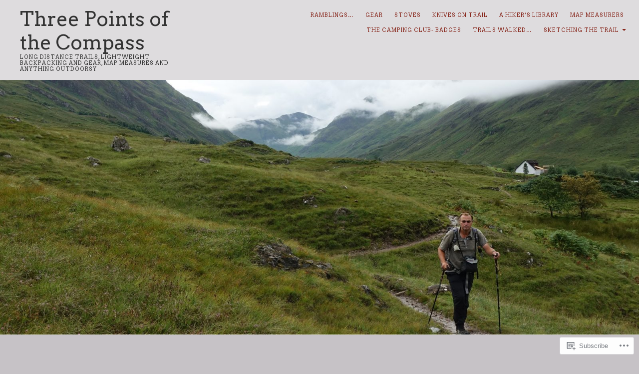

--- FILE ---
content_type: text/html; charset=UTF-8
request_url: https://threepointsofthecompass.com/sleeping-pad/?like_comment=5219&_wpnonce=fc3b1062ee
body_size: 44207
content:
<!DOCTYPE html>
<html lang="en">
<head>
	<meta charset="UTF-8" />
	<meta http-equiv="Content-Type" content="text/html; charset=UTF-8" />
	<meta name="viewport" content="width=device-width, initial-scale=1.0">
	<link rel="profile" href="https://gmpg.org/xfn/11" />
	<link rel="pingback" href="https://threepointsofthecompass.com/xmlrpc.php" />

	<title>Sleeping Pad &#8211; Three Points of the Compass</title>
<script type="text/javascript">
  WebFontConfig = {"google":{"families":["Arvo:r:latin,latin-ext","Arvo:r,i,b,bi:latin,latin-ext"]},"api_url":"https:\/\/fonts-api.wp.com\/css"};
  (function() {
    var wf = document.createElement('script');
    wf.src = '/wp-content/plugins/custom-fonts/js/webfont.js';
    wf.type = 'text/javascript';
    wf.async = 'true';
    var s = document.getElementsByTagName('script')[0];
    s.parentNode.insertBefore(wf, s);
	})();
</script><style id="jetpack-custom-fonts-css">.wf-active .masthead .branding h1.logo, .wf-active .masthead .branding h1.logo a{font-family:"Arvo",serif;font-size:162.4959375%;font-weight:400;font-style:normal}.wf-active button, .wf-active input, .wf-active select, .wf-active textarea{font-family:"Arvo",serif}.wf-active body{font-family:"Arvo",serif}.wf-active .main div.sharedaddy h3{font-family:"Arvo",serif}.wf-active body{font-family:"Arvo",serif}.wf-active .masthead .branding h2.description{font-family:"Arvo",serif}.wf-active article.post-archive section h2.posttitle{font-family:"Arvo",serif}.wf-active article.post-archive section p.postmetadata{font-family:"Arvo",serif}.wf-active article.post-archive section p{font-family:"Arvo",serif}.wf-active .main article .postmetadata{font-family:"Arvo",serif}.wf-active .col-sidebar{font-family:"Arvo",serif}.wf-active .masthead .menu{font-family:"Arvo",serif}.wf-active footer#footer{font-family:"Arvo",serif}.wf-active body{font-family:"Arvo",serif}.wf-active h1{font-size:406.2459375%;font-style:normal;font-weight:400}.wf-active h2{font-size:243.75%;font-style:normal;font-weight:400}.wf-active h3{font-size:162.4959375%;font-style:normal;font-weight:400}.wf-active h4{font-size:142.1915625%;font-style:normal;font-weight:400}.wf-active h5{font-size:121.875%;font-style:normal;font-weight:400}.wf-active h6{font-size:121.875%;font-style:normal;font-weight:400}.wf-active h1, .wf-active h2, .wf-active h3, .wf-active h4, .wf-active h5, .wf-active h6{font-family:"Arvo",serif;font-weight:400;font-style:normal}.wf-active .widget h3.widgettitle span{font-family:"Arvo",serif;font-size:1.04em;font-style:normal;font-weight:400}</style>
<meta name='robots' content='max-image-preview:large' />

<!-- Async WordPress.com Remote Login -->
<script id="wpcom_remote_login_js">
var wpcom_remote_login_extra_auth = '';
function wpcom_remote_login_remove_dom_node_id( element_id ) {
	var dom_node = document.getElementById( element_id );
	if ( dom_node ) { dom_node.parentNode.removeChild( dom_node ); }
}
function wpcom_remote_login_remove_dom_node_classes( class_name ) {
	var dom_nodes = document.querySelectorAll( '.' + class_name );
	for ( var i = 0; i < dom_nodes.length; i++ ) {
		dom_nodes[ i ].parentNode.removeChild( dom_nodes[ i ] );
	}
}
function wpcom_remote_login_final_cleanup() {
	wpcom_remote_login_remove_dom_node_classes( "wpcom_remote_login_msg" );
	wpcom_remote_login_remove_dom_node_id( "wpcom_remote_login_key" );
	wpcom_remote_login_remove_dom_node_id( "wpcom_remote_login_validate" );
	wpcom_remote_login_remove_dom_node_id( "wpcom_remote_login_js" );
	wpcom_remote_login_remove_dom_node_id( "wpcom_request_access_iframe" );
	wpcom_remote_login_remove_dom_node_id( "wpcom_request_access_styles" );
}

// Watch for messages back from the remote login
window.addEventListener( "message", function( e ) {
	if ( e.origin === "https://r-login.wordpress.com" ) {
		var data = {};
		try {
			data = JSON.parse( e.data );
		} catch( e ) {
			wpcom_remote_login_final_cleanup();
			return;
		}

		if ( data.msg === 'LOGIN' ) {
			// Clean up the login check iframe
			wpcom_remote_login_remove_dom_node_id( "wpcom_remote_login_key" );

			var id_regex = new RegExp( /^[0-9]+$/ );
			var token_regex = new RegExp( /^.*|.*|.*$/ );
			if (
				token_regex.test( data.token )
				&& id_regex.test( data.wpcomid )
			) {
				// We have everything we need to ask for a login
				var script = document.createElement( "script" );
				script.setAttribute( "id", "wpcom_remote_login_validate" );
				script.src = '/remote-login.php?wpcom_remote_login=validate'
					+ '&wpcomid=' + data.wpcomid
					+ '&token=' + encodeURIComponent( data.token )
					+ '&host=' + window.location.protocol
					+ '//' + window.location.hostname
					+ '&postid=170'
					+ '&is_singular=';
				document.body.appendChild( script );
			}

			return;
		}

		// Safari ITP, not logged in, so redirect
		if ( data.msg === 'LOGIN-REDIRECT' ) {
			window.location = 'https://wordpress.com/log-in?redirect_to=' + window.location.href;
			return;
		}

		// Safari ITP, storage access failed, remove the request
		if ( data.msg === 'LOGIN-REMOVE' ) {
			var css_zap = 'html { -webkit-transition: margin-top 1s; transition: margin-top 1s; } /* 9001 */ html { margin-top: 0 !important; } * html body { margin-top: 0 !important; } @media screen and ( max-width: 782px ) { html { margin-top: 0 !important; } * html body { margin-top: 0 !important; } }';
			var style_zap = document.createElement( 'style' );
			style_zap.type = 'text/css';
			style_zap.appendChild( document.createTextNode( css_zap ) );
			document.body.appendChild( style_zap );

			var e = document.getElementById( 'wpcom_request_access_iframe' );
			e.parentNode.removeChild( e );

			document.cookie = 'wordpress_com_login_access=denied; path=/; max-age=31536000';

			return;
		}

		// Safari ITP
		if ( data.msg === 'REQUEST_ACCESS' ) {
			console.log( 'request access: safari' );

			// Check ITP iframe enable/disable knob
			if ( wpcom_remote_login_extra_auth !== 'safari_itp_iframe' ) {
				return;
			}

			// If we are in a "private window" there is no ITP.
			var private_window = false;
			try {
				var opendb = window.openDatabase( null, null, null, null );
			} catch( e ) {
				private_window = true;
			}

			if ( private_window ) {
				console.log( 'private window' );
				return;
			}

			var iframe = document.createElement( 'iframe' );
			iframe.id = 'wpcom_request_access_iframe';
			iframe.setAttribute( 'scrolling', 'no' );
			iframe.setAttribute( 'sandbox', 'allow-storage-access-by-user-activation allow-scripts allow-same-origin allow-top-navigation-by-user-activation' );
			iframe.src = 'https://r-login.wordpress.com/remote-login.php?wpcom_remote_login=request_access&origin=' + encodeURIComponent( data.origin ) + '&wpcomid=' + encodeURIComponent( data.wpcomid );

			var css = 'html { -webkit-transition: margin-top 1s; transition: margin-top 1s; } /* 9001 */ html { margin-top: 46px !important; } * html body { margin-top: 46px !important; } @media screen and ( max-width: 660px ) { html { margin-top: 71px !important; } * html body { margin-top: 71px !important; } #wpcom_request_access_iframe { display: block; height: 71px !important; } } #wpcom_request_access_iframe { border: 0px; height: 46px; position: fixed; top: 0; left: 0; width: 100%; min-width: 100%; z-index: 99999; background: #23282d; } ';

			var style = document.createElement( 'style' );
			style.type = 'text/css';
			style.id = 'wpcom_request_access_styles';
			style.appendChild( document.createTextNode( css ) );
			document.body.appendChild( style );

			document.body.appendChild( iframe );
		}

		if ( data.msg === 'DONE' ) {
			wpcom_remote_login_final_cleanup();
		}
	}
}, false );

// Inject the remote login iframe after the page has had a chance to load
// more critical resources
window.addEventListener( "DOMContentLoaded", function( e ) {
	var iframe = document.createElement( "iframe" );
	iframe.style.display = "none";
	iframe.setAttribute( "scrolling", "no" );
	iframe.setAttribute( "id", "wpcom_remote_login_key" );
	iframe.src = "https://r-login.wordpress.com/remote-login.php"
		+ "?wpcom_remote_login=key"
		+ "&origin=aHR0cHM6Ly90aHJlZXBvaW50c29mdGhlY29tcGFzcy5jb20%3D"
		+ "&wpcomid=85518069"
		+ "&time=" + Math.floor( Date.now() / 1000 );
	document.body.appendChild( iframe );
}, false );
</script>
<link rel='dns-prefetch' href='//s0.wp.com' />
<link rel='dns-prefetch' href='//widgets.wp.com' />
<link rel='dns-prefetch' href='//wordpress.com' />
<link rel='dns-prefetch' href='//fonts-api.wp.com' />
<link rel="alternate" type="application/rss+xml" title="Three Points of the Compass &raquo; Feed" href="https://threepointsofthecompass.com/feed/" />
<link rel="alternate" type="application/rss+xml" title="Three Points of the Compass &raquo; Comments Feed" href="https://threepointsofthecompass.com/comments/feed/" />
<link rel="alternate" type="application/rss+xml" title="Three Points of the Compass &raquo; Sleeping Pad Comments Feed" href="https://threepointsofthecompass.com/sleeping-pad/feed/" />
	<script type="text/javascript">
		/* <![CDATA[ */
		function addLoadEvent(func) {
			var oldonload = window.onload;
			if (typeof window.onload != 'function') {
				window.onload = func;
			} else {
				window.onload = function () {
					oldonload();
					func();
				}
			}
		}
		/* ]]> */
	</script>
	<link crossorigin='anonymous' rel='stylesheet' id='all-css-0-1' href='/wp-content/mu-plugins/likes/jetpack-likes.css?m=1743883414i&cssminify=yes' type='text/css' media='all' />
<style id='wp-emoji-styles-inline-css'>

	img.wp-smiley, img.emoji {
		display: inline !important;
		border: none !important;
		box-shadow: none !important;
		height: 1em !important;
		width: 1em !important;
		margin: 0 0.07em !important;
		vertical-align: -0.1em !important;
		background: none !important;
		padding: 0 !important;
	}
/*# sourceURL=wp-emoji-styles-inline-css */
</style>
<link crossorigin='anonymous' rel='stylesheet' id='all-css-2-1' href='/wp-content/plugins/gutenberg-core/v22.2.0/build/styles/block-library/style.css?m=1764855221i&cssminify=yes' type='text/css' media='all' />
<style id='wp-block-library-inline-css'>
.has-text-align-justify {
	text-align:justify;
}
.has-text-align-justify{text-align:justify;}

/*# sourceURL=wp-block-library-inline-css */
</style><style id='wp-block-columns-inline-css'>
.wp-block-columns{box-sizing:border-box;display:flex;flex-wrap:wrap!important}@media (min-width:782px){.wp-block-columns{flex-wrap:nowrap!important}}.wp-block-columns{align-items:normal!important}.wp-block-columns.are-vertically-aligned-top{align-items:flex-start}.wp-block-columns.are-vertically-aligned-center{align-items:center}.wp-block-columns.are-vertically-aligned-bottom{align-items:flex-end}@media (max-width:781px){.wp-block-columns:not(.is-not-stacked-on-mobile)>.wp-block-column{flex-basis:100%!important}}@media (min-width:782px){.wp-block-columns:not(.is-not-stacked-on-mobile)>.wp-block-column{flex-basis:0;flex-grow:1}.wp-block-columns:not(.is-not-stacked-on-mobile)>.wp-block-column[style*=flex-basis]{flex-grow:0}}.wp-block-columns.is-not-stacked-on-mobile{flex-wrap:nowrap!important}.wp-block-columns.is-not-stacked-on-mobile>.wp-block-column{flex-basis:0;flex-grow:1}.wp-block-columns.is-not-stacked-on-mobile>.wp-block-column[style*=flex-basis]{flex-grow:0}:where(.wp-block-columns){margin-bottom:1.75em}:where(.wp-block-columns.has-background){padding:1.25em 2.375em}.wp-block-column{flex-grow:1;min-width:0;overflow-wrap:break-word;word-break:break-word}.wp-block-column.is-vertically-aligned-top{align-self:flex-start}.wp-block-column.is-vertically-aligned-center{align-self:center}.wp-block-column.is-vertically-aligned-bottom{align-self:flex-end}.wp-block-column.is-vertically-aligned-stretch{align-self:stretch}.wp-block-column.is-vertically-aligned-bottom,.wp-block-column.is-vertically-aligned-center,.wp-block-column.is-vertically-aligned-top{width:100%}
/*# sourceURL=/wp-content/plugins/gutenberg-core/v22.2.0/build/styles/block-library/columns/style.css */
</style>
<style id='wp-block-paragraph-inline-css'>
.is-small-text{font-size:.875em}.is-regular-text{font-size:1em}.is-large-text{font-size:2.25em}.is-larger-text{font-size:3em}.has-drop-cap:not(:focus):first-letter{float:left;font-size:8.4em;font-style:normal;font-weight:100;line-height:.68;margin:.05em .1em 0 0;text-transform:uppercase}body.rtl .has-drop-cap:not(:focus):first-letter{float:none;margin-left:.1em}p.has-drop-cap.has-background{overflow:hidden}:root :where(p.has-background){padding:1.25em 2.375em}:where(p.has-text-color:not(.has-link-color)) a{color:inherit}p.has-text-align-left[style*="writing-mode:vertical-lr"],p.has-text-align-right[style*="writing-mode:vertical-rl"]{rotate:180deg}
/*# sourceURL=/wp-content/plugins/gutenberg-core/v22.2.0/build/styles/block-library/paragraph/style.css */
</style>
<style id='wp-block-image-inline-css'>
.wp-block-image>a,.wp-block-image>figure>a{display:inline-block}.wp-block-image img{box-sizing:border-box;height:auto;max-width:100%;vertical-align:bottom}@media not (prefers-reduced-motion){.wp-block-image img.hide{visibility:hidden}.wp-block-image img.show{animation:show-content-image .4s}}.wp-block-image[style*=border-radius] img,.wp-block-image[style*=border-radius]>a{border-radius:inherit}.wp-block-image.has-custom-border img{box-sizing:border-box}.wp-block-image.aligncenter{text-align:center}.wp-block-image.alignfull>a,.wp-block-image.alignwide>a{width:100%}.wp-block-image.alignfull img,.wp-block-image.alignwide img{height:auto;width:100%}.wp-block-image .aligncenter,.wp-block-image .alignleft,.wp-block-image .alignright,.wp-block-image.aligncenter,.wp-block-image.alignleft,.wp-block-image.alignright{display:table}.wp-block-image .aligncenter>figcaption,.wp-block-image .alignleft>figcaption,.wp-block-image .alignright>figcaption,.wp-block-image.aligncenter>figcaption,.wp-block-image.alignleft>figcaption,.wp-block-image.alignright>figcaption{caption-side:bottom;display:table-caption}.wp-block-image .alignleft{float:left;margin:.5em 1em .5em 0}.wp-block-image .alignright{float:right;margin:.5em 0 .5em 1em}.wp-block-image .aligncenter{margin-left:auto;margin-right:auto}.wp-block-image :where(figcaption){margin-bottom:1em;margin-top:.5em}.wp-block-image.is-style-circle-mask img{border-radius:9999px}@supports ((-webkit-mask-image:none) or (mask-image:none)) or (-webkit-mask-image:none){.wp-block-image.is-style-circle-mask img{border-radius:0;-webkit-mask-image:url('data:image/svg+xml;utf8,<svg viewBox="0 0 100 100" xmlns="http://www.w3.org/2000/svg"><circle cx="50" cy="50" r="50"/></svg>');mask-image:url('data:image/svg+xml;utf8,<svg viewBox="0 0 100 100" xmlns="http://www.w3.org/2000/svg"><circle cx="50" cy="50" r="50"/></svg>');mask-mode:alpha;-webkit-mask-position:center;mask-position:center;-webkit-mask-repeat:no-repeat;mask-repeat:no-repeat;-webkit-mask-size:contain;mask-size:contain}}:root :where(.wp-block-image.is-style-rounded img,.wp-block-image .is-style-rounded img){border-radius:9999px}.wp-block-image figure{margin:0}.wp-lightbox-container{display:flex;flex-direction:column;position:relative}.wp-lightbox-container img{cursor:zoom-in}.wp-lightbox-container img:hover+button{opacity:1}.wp-lightbox-container button{align-items:center;backdrop-filter:blur(16px) saturate(180%);background-color:#5a5a5a40;border:none;border-radius:4px;cursor:zoom-in;display:flex;height:20px;justify-content:center;opacity:0;padding:0;position:absolute;right:16px;text-align:center;top:16px;width:20px;z-index:100}@media not (prefers-reduced-motion){.wp-lightbox-container button{transition:opacity .2s ease}}.wp-lightbox-container button:focus-visible{outline:3px auto #5a5a5a40;outline:3px auto -webkit-focus-ring-color;outline-offset:3px}.wp-lightbox-container button:hover{cursor:pointer;opacity:1}.wp-lightbox-container button:focus{opacity:1}.wp-lightbox-container button:focus,.wp-lightbox-container button:hover,.wp-lightbox-container button:not(:hover):not(:active):not(.has-background){background-color:#5a5a5a40;border:none}.wp-lightbox-overlay{box-sizing:border-box;cursor:zoom-out;height:100vh;left:0;overflow:hidden;position:fixed;top:0;visibility:hidden;width:100%;z-index:100000}.wp-lightbox-overlay .close-button{align-items:center;cursor:pointer;display:flex;justify-content:center;min-height:40px;min-width:40px;padding:0;position:absolute;right:calc(env(safe-area-inset-right) + 16px);top:calc(env(safe-area-inset-top) + 16px);z-index:5000000}.wp-lightbox-overlay .close-button:focus,.wp-lightbox-overlay .close-button:hover,.wp-lightbox-overlay .close-button:not(:hover):not(:active):not(.has-background){background:none;border:none}.wp-lightbox-overlay .lightbox-image-container{height:var(--wp--lightbox-container-height);left:50%;overflow:hidden;position:absolute;top:50%;transform:translate(-50%,-50%);transform-origin:top left;width:var(--wp--lightbox-container-width);z-index:9999999999}.wp-lightbox-overlay .wp-block-image{align-items:center;box-sizing:border-box;display:flex;height:100%;justify-content:center;margin:0;position:relative;transform-origin:0 0;width:100%;z-index:3000000}.wp-lightbox-overlay .wp-block-image img{height:var(--wp--lightbox-image-height);min-height:var(--wp--lightbox-image-height);min-width:var(--wp--lightbox-image-width);width:var(--wp--lightbox-image-width)}.wp-lightbox-overlay .wp-block-image figcaption{display:none}.wp-lightbox-overlay button{background:none;border:none}.wp-lightbox-overlay .scrim{background-color:#fff;height:100%;opacity:.9;position:absolute;width:100%;z-index:2000000}.wp-lightbox-overlay.active{visibility:visible}@media not (prefers-reduced-motion){.wp-lightbox-overlay.active{animation:turn-on-visibility .25s both}.wp-lightbox-overlay.active img{animation:turn-on-visibility .35s both}.wp-lightbox-overlay.show-closing-animation:not(.active){animation:turn-off-visibility .35s both}.wp-lightbox-overlay.show-closing-animation:not(.active) img{animation:turn-off-visibility .25s both}.wp-lightbox-overlay.zoom.active{animation:none;opacity:1;visibility:visible}.wp-lightbox-overlay.zoom.active .lightbox-image-container{animation:lightbox-zoom-in .4s}.wp-lightbox-overlay.zoom.active .lightbox-image-container img{animation:none}.wp-lightbox-overlay.zoom.active .scrim{animation:turn-on-visibility .4s forwards}.wp-lightbox-overlay.zoom.show-closing-animation:not(.active){animation:none}.wp-lightbox-overlay.zoom.show-closing-animation:not(.active) .lightbox-image-container{animation:lightbox-zoom-out .4s}.wp-lightbox-overlay.zoom.show-closing-animation:not(.active) .lightbox-image-container img{animation:none}.wp-lightbox-overlay.zoom.show-closing-animation:not(.active) .scrim{animation:turn-off-visibility .4s forwards}}@keyframes show-content-image{0%{visibility:hidden}99%{visibility:hidden}to{visibility:visible}}@keyframes turn-on-visibility{0%{opacity:0}to{opacity:1}}@keyframes turn-off-visibility{0%{opacity:1;visibility:visible}99%{opacity:0;visibility:visible}to{opacity:0;visibility:hidden}}@keyframes lightbox-zoom-in{0%{transform:translate(calc((-100vw + var(--wp--lightbox-scrollbar-width))/2 + var(--wp--lightbox-initial-left-position)),calc(-50vh + var(--wp--lightbox-initial-top-position))) scale(var(--wp--lightbox-scale))}to{transform:translate(-50%,-50%) scale(1)}}@keyframes lightbox-zoom-out{0%{transform:translate(-50%,-50%) scale(1);visibility:visible}99%{visibility:visible}to{transform:translate(calc((-100vw + var(--wp--lightbox-scrollbar-width))/2 + var(--wp--lightbox-initial-left-position)),calc(-50vh + var(--wp--lightbox-initial-top-position))) scale(var(--wp--lightbox-scale));visibility:hidden}}
/*# sourceURL=/wp-content/plugins/gutenberg-core/v22.2.0/build/styles/block-library/image/style.css */
</style>
<style id='wp-block-list-inline-css'>
ol,ul{box-sizing:border-box}:root :where(.wp-block-list.has-background){padding:1.25em 2.375em}
/*# sourceURL=/wp-content/plugins/gutenberg-core/v22.2.0/build/styles/block-library/list/style.css */
</style>
<style id='global-styles-inline-css'>
:root{--wp--preset--aspect-ratio--square: 1;--wp--preset--aspect-ratio--4-3: 4/3;--wp--preset--aspect-ratio--3-4: 3/4;--wp--preset--aspect-ratio--3-2: 3/2;--wp--preset--aspect-ratio--2-3: 2/3;--wp--preset--aspect-ratio--16-9: 16/9;--wp--preset--aspect-ratio--9-16: 9/16;--wp--preset--color--black: #000000;--wp--preset--color--cyan-bluish-gray: #abb8c3;--wp--preset--color--white: #ffffff;--wp--preset--color--pale-pink: #f78da7;--wp--preset--color--vivid-red: #cf2e2e;--wp--preset--color--luminous-vivid-orange: #ff6900;--wp--preset--color--luminous-vivid-amber: #fcb900;--wp--preset--color--light-green-cyan: #7bdcb5;--wp--preset--color--vivid-green-cyan: #00d084;--wp--preset--color--pale-cyan-blue: #8ed1fc;--wp--preset--color--vivid-cyan-blue: #0693e3;--wp--preset--color--vivid-purple: #9b51e0;--wp--preset--gradient--vivid-cyan-blue-to-vivid-purple: linear-gradient(135deg,rgb(6,147,227) 0%,rgb(155,81,224) 100%);--wp--preset--gradient--light-green-cyan-to-vivid-green-cyan: linear-gradient(135deg,rgb(122,220,180) 0%,rgb(0,208,130) 100%);--wp--preset--gradient--luminous-vivid-amber-to-luminous-vivid-orange: linear-gradient(135deg,rgb(252,185,0) 0%,rgb(255,105,0) 100%);--wp--preset--gradient--luminous-vivid-orange-to-vivid-red: linear-gradient(135deg,rgb(255,105,0) 0%,rgb(207,46,46) 100%);--wp--preset--gradient--very-light-gray-to-cyan-bluish-gray: linear-gradient(135deg,rgb(238,238,238) 0%,rgb(169,184,195) 100%);--wp--preset--gradient--cool-to-warm-spectrum: linear-gradient(135deg,rgb(74,234,220) 0%,rgb(151,120,209) 20%,rgb(207,42,186) 40%,rgb(238,44,130) 60%,rgb(251,105,98) 80%,rgb(254,248,76) 100%);--wp--preset--gradient--blush-light-purple: linear-gradient(135deg,rgb(255,206,236) 0%,rgb(152,150,240) 100%);--wp--preset--gradient--blush-bordeaux: linear-gradient(135deg,rgb(254,205,165) 0%,rgb(254,45,45) 50%,rgb(107,0,62) 100%);--wp--preset--gradient--luminous-dusk: linear-gradient(135deg,rgb(255,203,112) 0%,rgb(199,81,192) 50%,rgb(65,88,208) 100%);--wp--preset--gradient--pale-ocean: linear-gradient(135deg,rgb(255,245,203) 0%,rgb(182,227,212) 50%,rgb(51,167,181) 100%);--wp--preset--gradient--electric-grass: linear-gradient(135deg,rgb(202,248,128) 0%,rgb(113,206,126) 100%);--wp--preset--gradient--midnight: linear-gradient(135deg,rgb(2,3,129) 0%,rgb(40,116,252) 100%);--wp--preset--font-size--small: 13px;--wp--preset--font-size--medium: 20px;--wp--preset--font-size--large: 36px;--wp--preset--font-size--x-large: 42px;--wp--preset--font-size--normal: 16px;--wp--preset--font-size--huge: 42px;--wp--preset--font-family--albert-sans: 'Albert Sans', sans-serif;--wp--preset--font-family--alegreya: Alegreya, serif;--wp--preset--font-family--arvo: Arvo, serif;--wp--preset--font-family--bodoni-moda: 'Bodoni Moda', serif;--wp--preset--font-family--bricolage-grotesque: 'Bricolage Grotesque', sans-serif;--wp--preset--font-family--cabin: Cabin, sans-serif;--wp--preset--font-family--chivo: Chivo, sans-serif;--wp--preset--font-family--commissioner: Commissioner, sans-serif;--wp--preset--font-family--cormorant: Cormorant, serif;--wp--preset--font-family--courier-prime: 'Courier Prime', monospace;--wp--preset--font-family--crimson-pro: 'Crimson Pro', serif;--wp--preset--font-family--dm-mono: 'DM Mono', monospace;--wp--preset--font-family--dm-sans: 'DM Sans', sans-serif;--wp--preset--font-family--dm-serif-display: 'DM Serif Display', serif;--wp--preset--font-family--domine: Domine, serif;--wp--preset--font-family--eb-garamond: 'EB Garamond', serif;--wp--preset--font-family--epilogue: Epilogue, sans-serif;--wp--preset--font-family--fahkwang: Fahkwang, sans-serif;--wp--preset--font-family--figtree: Figtree, sans-serif;--wp--preset--font-family--fira-sans: 'Fira Sans', sans-serif;--wp--preset--font-family--fjalla-one: 'Fjalla One', sans-serif;--wp--preset--font-family--fraunces: Fraunces, serif;--wp--preset--font-family--gabarito: Gabarito, system-ui;--wp--preset--font-family--ibm-plex-mono: 'IBM Plex Mono', monospace;--wp--preset--font-family--ibm-plex-sans: 'IBM Plex Sans', sans-serif;--wp--preset--font-family--ibarra-real-nova: 'Ibarra Real Nova', serif;--wp--preset--font-family--instrument-serif: 'Instrument Serif', serif;--wp--preset--font-family--inter: Inter, sans-serif;--wp--preset--font-family--josefin-sans: 'Josefin Sans', sans-serif;--wp--preset--font-family--jost: Jost, sans-serif;--wp--preset--font-family--libre-baskerville: 'Libre Baskerville', serif;--wp--preset--font-family--libre-franklin: 'Libre Franklin', sans-serif;--wp--preset--font-family--literata: Literata, serif;--wp--preset--font-family--lora: Lora, serif;--wp--preset--font-family--merriweather: Merriweather, serif;--wp--preset--font-family--montserrat: Montserrat, sans-serif;--wp--preset--font-family--newsreader: Newsreader, serif;--wp--preset--font-family--noto-sans-mono: 'Noto Sans Mono', sans-serif;--wp--preset--font-family--nunito: Nunito, sans-serif;--wp--preset--font-family--open-sans: 'Open Sans', sans-serif;--wp--preset--font-family--overpass: Overpass, sans-serif;--wp--preset--font-family--pt-serif: 'PT Serif', serif;--wp--preset--font-family--petrona: Petrona, serif;--wp--preset--font-family--piazzolla: Piazzolla, serif;--wp--preset--font-family--playfair-display: 'Playfair Display', serif;--wp--preset--font-family--plus-jakarta-sans: 'Plus Jakarta Sans', sans-serif;--wp--preset--font-family--poppins: Poppins, sans-serif;--wp--preset--font-family--raleway: Raleway, sans-serif;--wp--preset--font-family--roboto: Roboto, sans-serif;--wp--preset--font-family--roboto-slab: 'Roboto Slab', serif;--wp--preset--font-family--rubik: Rubik, sans-serif;--wp--preset--font-family--rufina: Rufina, serif;--wp--preset--font-family--sora: Sora, sans-serif;--wp--preset--font-family--source-sans-3: 'Source Sans 3', sans-serif;--wp--preset--font-family--source-serif-4: 'Source Serif 4', serif;--wp--preset--font-family--space-mono: 'Space Mono', monospace;--wp--preset--font-family--syne: Syne, sans-serif;--wp--preset--font-family--texturina: Texturina, serif;--wp--preset--font-family--urbanist: Urbanist, sans-serif;--wp--preset--font-family--work-sans: 'Work Sans', sans-serif;--wp--preset--spacing--20: 0.44rem;--wp--preset--spacing--30: 0.67rem;--wp--preset--spacing--40: 1rem;--wp--preset--spacing--50: 1.5rem;--wp--preset--spacing--60: 2.25rem;--wp--preset--spacing--70: 3.38rem;--wp--preset--spacing--80: 5.06rem;--wp--preset--shadow--natural: 6px 6px 9px rgba(0, 0, 0, 0.2);--wp--preset--shadow--deep: 12px 12px 50px rgba(0, 0, 0, 0.4);--wp--preset--shadow--sharp: 6px 6px 0px rgba(0, 0, 0, 0.2);--wp--preset--shadow--outlined: 6px 6px 0px -3px rgb(255, 255, 255), 6px 6px rgb(0, 0, 0);--wp--preset--shadow--crisp: 6px 6px 0px rgb(0, 0, 0);}:where(.is-layout-flex){gap: 0.5em;}:where(.is-layout-grid){gap: 0.5em;}body .is-layout-flex{display: flex;}.is-layout-flex{flex-wrap: wrap;align-items: center;}.is-layout-flex > :is(*, div){margin: 0;}body .is-layout-grid{display: grid;}.is-layout-grid > :is(*, div){margin: 0;}:where(.wp-block-columns.is-layout-flex){gap: 2em;}:where(.wp-block-columns.is-layout-grid){gap: 2em;}:where(.wp-block-post-template.is-layout-flex){gap: 1.25em;}:where(.wp-block-post-template.is-layout-grid){gap: 1.25em;}.has-black-color{color: var(--wp--preset--color--black) !important;}.has-cyan-bluish-gray-color{color: var(--wp--preset--color--cyan-bluish-gray) !important;}.has-white-color{color: var(--wp--preset--color--white) !important;}.has-pale-pink-color{color: var(--wp--preset--color--pale-pink) !important;}.has-vivid-red-color{color: var(--wp--preset--color--vivid-red) !important;}.has-luminous-vivid-orange-color{color: var(--wp--preset--color--luminous-vivid-orange) !important;}.has-luminous-vivid-amber-color{color: var(--wp--preset--color--luminous-vivid-amber) !important;}.has-light-green-cyan-color{color: var(--wp--preset--color--light-green-cyan) !important;}.has-vivid-green-cyan-color{color: var(--wp--preset--color--vivid-green-cyan) !important;}.has-pale-cyan-blue-color{color: var(--wp--preset--color--pale-cyan-blue) !important;}.has-vivid-cyan-blue-color{color: var(--wp--preset--color--vivid-cyan-blue) !important;}.has-vivid-purple-color{color: var(--wp--preset--color--vivid-purple) !important;}.has-black-background-color{background-color: var(--wp--preset--color--black) !important;}.has-cyan-bluish-gray-background-color{background-color: var(--wp--preset--color--cyan-bluish-gray) !important;}.has-white-background-color{background-color: var(--wp--preset--color--white) !important;}.has-pale-pink-background-color{background-color: var(--wp--preset--color--pale-pink) !important;}.has-vivid-red-background-color{background-color: var(--wp--preset--color--vivid-red) !important;}.has-luminous-vivid-orange-background-color{background-color: var(--wp--preset--color--luminous-vivid-orange) !important;}.has-luminous-vivid-amber-background-color{background-color: var(--wp--preset--color--luminous-vivid-amber) !important;}.has-light-green-cyan-background-color{background-color: var(--wp--preset--color--light-green-cyan) !important;}.has-vivid-green-cyan-background-color{background-color: var(--wp--preset--color--vivid-green-cyan) !important;}.has-pale-cyan-blue-background-color{background-color: var(--wp--preset--color--pale-cyan-blue) !important;}.has-vivid-cyan-blue-background-color{background-color: var(--wp--preset--color--vivid-cyan-blue) !important;}.has-vivid-purple-background-color{background-color: var(--wp--preset--color--vivid-purple) !important;}.has-black-border-color{border-color: var(--wp--preset--color--black) !important;}.has-cyan-bluish-gray-border-color{border-color: var(--wp--preset--color--cyan-bluish-gray) !important;}.has-white-border-color{border-color: var(--wp--preset--color--white) !important;}.has-pale-pink-border-color{border-color: var(--wp--preset--color--pale-pink) !important;}.has-vivid-red-border-color{border-color: var(--wp--preset--color--vivid-red) !important;}.has-luminous-vivid-orange-border-color{border-color: var(--wp--preset--color--luminous-vivid-orange) !important;}.has-luminous-vivid-amber-border-color{border-color: var(--wp--preset--color--luminous-vivid-amber) !important;}.has-light-green-cyan-border-color{border-color: var(--wp--preset--color--light-green-cyan) !important;}.has-vivid-green-cyan-border-color{border-color: var(--wp--preset--color--vivid-green-cyan) !important;}.has-pale-cyan-blue-border-color{border-color: var(--wp--preset--color--pale-cyan-blue) !important;}.has-vivid-cyan-blue-border-color{border-color: var(--wp--preset--color--vivid-cyan-blue) !important;}.has-vivid-purple-border-color{border-color: var(--wp--preset--color--vivid-purple) !important;}.has-vivid-cyan-blue-to-vivid-purple-gradient-background{background: var(--wp--preset--gradient--vivid-cyan-blue-to-vivid-purple) !important;}.has-light-green-cyan-to-vivid-green-cyan-gradient-background{background: var(--wp--preset--gradient--light-green-cyan-to-vivid-green-cyan) !important;}.has-luminous-vivid-amber-to-luminous-vivid-orange-gradient-background{background: var(--wp--preset--gradient--luminous-vivid-amber-to-luminous-vivid-orange) !important;}.has-luminous-vivid-orange-to-vivid-red-gradient-background{background: var(--wp--preset--gradient--luminous-vivid-orange-to-vivid-red) !important;}.has-very-light-gray-to-cyan-bluish-gray-gradient-background{background: var(--wp--preset--gradient--very-light-gray-to-cyan-bluish-gray) !important;}.has-cool-to-warm-spectrum-gradient-background{background: var(--wp--preset--gradient--cool-to-warm-spectrum) !important;}.has-blush-light-purple-gradient-background{background: var(--wp--preset--gradient--blush-light-purple) !important;}.has-blush-bordeaux-gradient-background{background: var(--wp--preset--gradient--blush-bordeaux) !important;}.has-luminous-dusk-gradient-background{background: var(--wp--preset--gradient--luminous-dusk) !important;}.has-pale-ocean-gradient-background{background: var(--wp--preset--gradient--pale-ocean) !important;}.has-electric-grass-gradient-background{background: var(--wp--preset--gradient--electric-grass) !important;}.has-midnight-gradient-background{background: var(--wp--preset--gradient--midnight) !important;}.has-small-font-size{font-size: var(--wp--preset--font-size--small) !important;}.has-medium-font-size{font-size: var(--wp--preset--font-size--medium) !important;}.has-large-font-size{font-size: var(--wp--preset--font-size--large) !important;}.has-x-large-font-size{font-size: var(--wp--preset--font-size--x-large) !important;}.has-albert-sans-font-family{font-family: var(--wp--preset--font-family--albert-sans) !important;}.has-alegreya-font-family{font-family: var(--wp--preset--font-family--alegreya) !important;}.has-arvo-font-family{font-family: var(--wp--preset--font-family--arvo) !important;}.has-bodoni-moda-font-family{font-family: var(--wp--preset--font-family--bodoni-moda) !important;}.has-bricolage-grotesque-font-family{font-family: var(--wp--preset--font-family--bricolage-grotesque) !important;}.has-cabin-font-family{font-family: var(--wp--preset--font-family--cabin) !important;}.has-chivo-font-family{font-family: var(--wp--preset--font-family--chivo) !important;}.has-commissioner-font-family{font-family: var(--wp--preset--font-family--commissioner) !important;}.has-cormorant-font-family{font-family: var(--wp--preset--font-family--cormorant) !important;}.has-courier-prime-font-family{font-family: var(--wp--preset--font-family--courier-prime) !important;}.has-crimson-pro-font-family{font-family: var(--wp--preset--font-family--crimson-pro) !important;}.has-dm-mono-font-family{font-family: var(--wp--preset--font-family--dm-mono) !important;}.has-dm-sans-font-family{font-family: var(--wp--preset--font-family--dm-sans) !important;}.has-dm-serif-display-font-family{font-family: var(--wp--preset--font-family--dm-serif-display) !important;}.has-domine-font-family{font-family: var(--wp--preset--font-family--domine) !important;}.has-eb-garamond-font-family{font-family: var(--wp--preset--font-family--eb-garamond) !important;}.has-epilogue-font-family{font-family: var(--wp--preset--font-family--epilogue) !important;}.has-fahkwang-font-family{font-family: var(--wp--preset--font-family--fahkwang) !important;}.has-figtree-font-family{font-family: var(--wp--preset--font-family--figtree) !important;}.has-fira-sans-font-family{font-family: var(--wp--preset--font-family--fira-sans) !important;}.has-fjalla-one-font-family{font-family: var(--wp--preset--font-family--fjalla-one) !important;}.has-fraunces-font-family{font-family: var(--wp--preset--font-family--fraunces) !important;}.has-gabarito-font-family{font-family: var(--wp--preset--font-family--gabarito) !important;}.has-ibm-plex-mono-font-family{font-family: var(--wp--preset--font-family--ibm-plex-mono) !important;}.has-ibm-plex-sans-font-family{font-family: var(--wp--preset--font-family--ibm-plex-sans) !important;}.has-ibarra-real-nova-font-family{font-family: var(--wp--preset--font-family--ibarra-real-nova) !important;}.has-instrument-serif-font-family{font-family: var(--wp--preset--font-family--instrument-serif) !important;}.has-inter-font-family{font-family: var(--wp--preset--font-family--inter) !important;}.has-josefin-sans-font-family{font-family: var(--wp--preset--font-family--josefin-sans) !important;}.has-jost-font-family{font-family: var(--wp--preset--font-family--jost) !important;}.has-libre-baskerville-font-family{font-family: var(--wp--preset--font-family--libre-baskerville) !important;}.has-libre-franklin-font-family{font-family: var(--wp--preset--font-family--libre-franklin) !important;}.has-literata-font-family{font-family: var(--wp--preset--font-family--literata) !important;}.has-lora-font-family{font-family: var(--wp--preset--font-family--lora) !important;}.has-merriweather-font-family{font-family: var(--wp--preset--font-family--merriweather) !important;}.has-montserrat-font-family{font-family: var(--wp--preset--font-family--montserrat) !important;}.has-newsreader-font-family{font-family: var(--wp--preset--font-family--newsreader) !important;}.has-noto-sans-mono-font-family{font-family: var(--wp--preset--font-family--noto-sans-mono) !important;}.has-nunito-font-family{font-family: var(--wp--preset--font-family--nunito) !important;}.has-open-sans-font-family{font-family: var(--wp--preset--font-family--open-sans) !important;}.has-overpass-font-family{font-family: var(--wp--preset--font-family--overpass) !important;}.has-pt-serif-font-family{font-family: var(--wp--preset--font-family--pt-serif) !important;}.has-petrona-font-family{font-family: var(--wp--preset--font-family--petrona) !important;}.has-piazzolla-font-family{font-family: var(--wp--preset--font-family--piazzolla) !important;}.has-playfair-display-font-family{font-family: var(--wp--preset--font-family--playfair-display) !important;}.has-plus-jakarta-sans-font-family{font-family: var(--wp--preset--font-family--plus-jakarta-sans) !important;}.has-poppins-font-family{font-family: var(--wp--preset--font-family--poppins) !important;}.has-raleway-font-family{font-family: var(--wp--preset--font-family--raleway) !important;}.has-roboto-font-family{font-family: var(--wp--preset--font-family--roboto) !important;}.has-roboto-slab-font-family{font-family: var(--wp--preset--font-family--roboto-slab) !important;}.has-rubik-font-family{font-family: var(--wp--preset--font-family--rubik) !important;}.has-rufina-font-family{font-family: var(--wp--preset--font-family--rufina) !important;}.has-sora-font-family{font-family: var(--wp--preset--font-family--sora) !important;}.has-source-sans-3-font-family{font-family: var(--wp--preset--font-family--source-sans-3) !important;}.has-source-serif-4-font-family{font-family: var(--wp--preset--font-family--source-serif-4) !important;}.has-space-mono-font-family{font-family: var(--wp--preset--font-family--space-mono) !important;}.has-syne-font-family{font-family: var(--wp--preset--font-family--syne) !important;}.has-texturina-font-family{font-family: var(--wp--preset--font-family--texturina) !important;}.has-urbanist-font-family{font-family: var(--wp--preset--font-family--urbanist) !important;}.has-work-sans-font-family{font-family: var(--wp--preset--font-family--work-sans) !important;}
:where(.wp-block-columns.is-layout-flex){gap: 2em;}:where(.wp-block-columns.is-layout-grid){gap: 2em;}
/*# sourceURL=global-styles-inline-css */
</style>
<style id='core-block-supports-inline-css'>
.wp-container-core-columns-is-layout-9d6595d7{flex-wrap:nowrap;}
/*# sourceURL=core-block-supports-inline-css */
</style>

<style id='classic-theme-styles-inline-css'>
/*! This file is auto-generated */
.wp-block-button__link{color:#fff;background-color:#32373c;border-radius:9999px;box-shadow:none;text-decoration:none;padding:calc(.667em + 2px) calc(1.333em + 2px);font-size:1.125em}.wp-block-file__button{background:#32373c;color:#fff;text-decoration:none}
/*# sourceURL=/wp-includes/css/classic-themes.min.css */
</style>
<link crossorigin='anonymous' rel='stylesheet' id='all-css-4-1' href='/_static/??-eJx9jt1OwzAMRl8I1+rUjXGBeBSUpBZki5Modjrx9rgrf2LSLm1/5/jDS4VQslJWrKm/xSwYik8lnAV3w3gcRpDINRE0WoYJ5yj6kwDRj0RDEHnAPyJ9JybB2ohjZ0xk0mvS3CJIc9TSYFPcwNzht0gj23N1uibYQEfJ3FnvYZdqDHhv/0XgqwVspe5xJ9LqwhlstSm2A0rP37fXhfJcGrquhZ1qDDcUSgvoe0wzLtS8fbblWln+z2uXF34eHw/H3fQ0TfvTJzRblRw=&cssminify=yes' type='text/css' media='all' />
<link rel='stylesheet' id='verbum-gutenberg-css-css' href='https://widgets.wp.com/verbum-block-editor/block-editor.css?ver=1738686361' media='all' />
<link crossorigin='anonymous' rel='stylesheet' id='all-css-6-1' href='/_static/??-eJxtjt0KwjAMhV/IGvyZwwvxUURK2LI1aVlThm9vRocM9e6ck5wvgTk5H0VRFLi4FEpHksFHZotcoBHN5a9kb8kOCCQqWTt/RB1smNojGyFNyFQYAtpy1ldYqVX+tDafDKjp6cfVQy4CDxIPHQpO9fhfuTDvfDu0zenYXi/nZngDRL9YJQ==&cssminify=yes' type='text/css' media='all' />
<link rel='stylesheet' id='lens-fonts-css' href='https://fonts-api.wp.com/css?family=Roboto+Slab%3A300%2C700&#038;subset=latin%2Clatin-ext&#038;display=swap&#038;ver=1.0' media='all' />
<link crossorigin='anonymous' rel='stylesheet' id='all-css-8-1' href='/_static/??-eJzTLy/QTc7PK0nNK9HPLdUtyClNz8wr1i9KTcrJTwcy0/WTi5G5ekCujj52Temp+bo5+cmJJZn5eSgc3bScxMwikFb7XFtDE1NLExMLc0OTLACohS2q&cssminify=yes' type='text/css' media='all' />
<style id='jetpack-global-styles-frontend-style-inline-css'>
:root { --font-headings: unset; --font-base: unset; --font-headings-default: -apple-system,BlinkMacSystemFont,"Segoe UI",Roboto,Oxygen-Sans,Ubuntu,Cantarell,"Helvetica Neue",sans-serif; --font-base-default: -apple-system,BlinkMacSystemFont,"Segoe UI",Roboto,Oxygen-Sans,Ubuntu,Cantarell,"Helvetica Neue",sans-serif;}
/*# sourceURL=jetpack-global-styles-frontend-style-inline-css */
</style>
<link crossorigin='anonymous' rel='stylesheet' id='all-css-10-1' href='/_static/??-eJyNjcsKAjEMRX/IGtQZBxfip0hMS9sxTYppGfx7H7gRN+7ugcs5sFRHKi1Ig9Jd5R6zGMyhVaTrh8G6QFHfORhYwlvw6P39PbPENZmt4G/ROQuBKWVkxxrVvuBH1lIoz2waILJekF+HUzlupnG3nQ77YZwfuRJIaQ==&cssminify=yes' type='text/css' media='all' />
<script type="text/javascript" id="lens-script-main-js-extra">
/* <![CDATA[ */
var js_i18n = {"menu":"Menu"};
//# sourceURL=lens-script-main-js-extra
/* ]]> */
</script>
<script type="text/javascript" id="wpcom-actionbar-placeholder-js-extra">
/* <![CDATA[ */
var actionbardata = {"siteID":"85518069","postID":"170","siteURL":"https://threepointsofthecompass.com","xhrURL":"https://threepointsofthecompass.com/wp-admin/admin-ajax.php","nonce":"dd15ffb2a3","isLoggedIn":"","statusMessage":"","subsEmailDefault":"instantly","proxyScriptUrl":"https://s0.wp.com/wp-content/js/wpcom-proxy-request.js?m=1513050504i&amp;ver=20211021","shortlink":"https://wp.me/P5MP9H-2K","i18n":{"followedText":"New posts from this site will now appear in your \u003Ca href=\"https://wordpress.com/reader\"\u003EReader\u003C/a\u003E","foldBar":"Collapse this bar","unfoldBar":"Expand this bar","shortLinkCopied":"Shortlink copied to clipboard."}};
//# sourceURL=wpcom-actionbar-placeholder-js-extra
/* ]]> */
</script>
<script type="text/javascript" id="jetpack-mu-wpcom-settings-js-before">
/* <![CDATA[ */
var JETPACK_MU_WPCOM_SETTINGS = {"assetsUrl":"https://s0.wp.com/wp-content/mu-plugins/jetpack-mu-wpcom-plugin/sun/jetpack_vendor/automattic/jetpack-mu-wpcom/src/build/"};
//# sourceURL=jetpack-mu-wpcom-settings-js-before
/* ]]> */
</script>
<script crossorigin='anonymous' type='text/javascript'  src='/_static/??-eJyNzksOwjAMBNALkbqAymeBOEvUWG2i2AmJo9LbN5XKgkUFKy/mjcYwRdUHFmQBlyF5UTGF99y4fICaWe59MZjX0L0Kpnk7DVn+iRTZIWnBPWxJD5h90AbNniGdA3/vfR6WEamimJBsIfDIW+NvOgr5rtonPY7XU9ud28vt7hZhaWXt'></script>
<script type="text/javascript" id="rlt-proxy-js-after">
/* <![CDATA[ */
	rltInitialize( {"token":null,"iframeOrigins":["https:\/\/widgets.wp.com"]} );
//# sourceURL=rlt-proxy-js-after
/* ]]> */
</script>
<link rel="EditURI" type="application/rsd+xml" title="RSD" href="https://3pointsofthecompass.wordpress.com/xmlrpc.php?rsd" />
<meta name="generator" content="WordPress.com" />
<link rel="canonical" href="https://threepointsofthecompass.com/sleeping-pad/" />
<link rel='shortlink' href='https://wp.me/P5MP9H-2K' />
<link rel="alternate" type="application/json+oembed" href="https://public-api.wordpress.com/oembed/?format=json&amp;url=https%3A%2F%2Fthreepointsofthecompass.com%2Fsleeping-pad%2F&amp;for=wpcom-auto-discovery" /><link rel="alternate" type="application/xml+oembed" href="https://public-api.wordpress.com/oembed/?format=xml&amp;url=https%3A%2F%2Fthreepointsofthecompass.com%2Fsleeping-pad%2F&amp;for=wpcom-auto-discovery" />
<!-- Jetpack Open Graph Tags -->
<meta property="og:type" content="article" />
<meta property="og:title" content="Sleeping Pad" />
<meta property="og:url" content="https://threepointsofthecompass.com/sleeping-pad/" />
<meta property="og:description" content="Thermarest Prolite Plus Regular Sleeping pad When Three Points of the Compass first began camping as an individual, it was only for brief forays from the bosom of my family while still a quite inno…" />
<meta property="article:published_time" content="2015-02-23T10:47:50+00:00" />
<meta property="article:modified_time" content="2024-02-18T11:46:55+00:00" />
<meta property="og:site_name" content="Three Points of the Compass" />
<meta property="og:image" content="https://threepointsofthecompass.com/wp-content/uploads/2020/09/1162.jpg" />
<meta property="og:image:width" content="580" />
<meta property="og:image:height" content="425" />
<meta property="og:image:alt" content="14p Duke of Edinburgh Award stamp, 1981" />
<meta property="og:locale" content="en_US" />
<meta property="article:publisher" content="https://www.facebook.com/WordPresscom" />
<meta name="twitter:text:title" content="Sleeping Pad" />
<meta name="twitter:image" content="https://threepointsofthecompass.com/wp-content/uploads/2020/09/1162.jpg?w=640" />
<meta name="twitter:image:alt" content="14p Duke of Edinburgh Award stamp, 1981" />
<meta name="twitter:card" content="summary_large_image" />

<!-- End Jetpack Open Graph Tags -->
<link rel='openid.server' href='https://threepointsofthecompass.com/?openidserver=1' />
<link rel='openid.delegate' href='https://threepointsofthecompass.com/' />
<link rel="search" type="application/opensearchdescription+xml" href="https://threepointsofthecompass.com/osd.xml" title="Three Points of the Compass" />
<link rel="search" type="application/opensearchdescription+xml" href="https://s1.wp.com/opensearch.xml" title="WordPress.com" />
<meta name="theme-color" content="#c6c2c6" />
		<style type="text/css">
			.recentcomments a {
				display: inline !important;
				padding: 0 !important;
				margin: 0 !important;
			}

			table.recentcommentsavatartop img.avatar, table.recentcommentsavatarend img.avatar {
				border: 0px;
				margin: 0;
			}

			table.recentcommentsavatartop a, table.recentcommentsavatarend a {
				border: 0px !important;
				background-color: transparent !important;
			}

			td.recentcommentsavatarend, td.recentcommentsavatartop {
				padding: 0px 0px 1px 0px;
				margin: 0px;
			}

			td.recentcommentstextend {
				border: none !important;
				padding: 0px 0px 2px 10px;
			}

			.rtl td.recentcommentstextend {
				padding: 0px 10px 2px 0px;
			}

			td.recentcommentstexttop {
				border: none;
				padding: 0px 0px 0px 10px;
			}

			.rtl td.recentcommentstexttop {
				padding: 0px 10px 0px 0px;
			}
		</style>
		<meta name="description" content="Thermarest Prolite Plus Regular Sleeping pad When Three Points of the Compass first began camping as an individual, it was only for brief forays from the bosom of my family while still a quite innocent and naive young man. More an impecunious teenage making do with what gear I could save for with the meagre&hellip;" />
<style>
	.masthead .branding h1.logo a, .masthead .branding h2.description {
		color:#333333;
	}
	.branding h1.logo a:hover { color:#333333; }
</style>
<style type="text/css" id="custom-background-css">
body.custom-background { background-color: #c6c2c6; }
</style>
	<style type="text/css" id="custom-colors-css">	.main .contributor a.contributor-posts-link:hover,
	ol.commentlist li.comment .reply a:hover,
	ol.commentlist li.trackback .reply a:hover,
	ol.commentlist li.pingback .reply a:hover,
	.infinite-scroll #infinite-handle span:hover,
	.infinite-scroll #infinite-handle span,
	input[type=submit]:hover, ol.commentlist li.comment .reply a, ol.commentlist li.trackback .reply a, ol.commentlist li.pingback .reply a {
	  background-image: none;
	  box-shadow: none;
	}
	.masthead .menu li.page_item_has_children > a:after, .masthead .menu li.menu-item-has-children > a:after {
		border-top-color: inherit;
	}
	.masthead .menu li ul:before {
		border-bottom-color: inherit;
	}
	.masthead .menu li ul li.page_item_has_children > a:after, .masthead .menu li ul li.menu-item-has-children > a:after {
		border-left-color: inherit;
	}
	ol.commentlist li.comment .reply a, ol.commentlist li.trackback .reply a, ol.commentlist li.pingback .reply a {
		border: none;
	}
	.bypostauthor,
	.bypostauthor a {
		color: #666;
	}
	.bypostauthor a:hover,
	ol.commentlist li.comment.bypostauthor .comment-meta .comment-metadata a {
		color: #b3b3b3;
	}
	blockquote p {
		color: inherit;
	}
.main article .entry:after { background: #494949;}
.social-links a:before, .main .archive-pagination span.current, .main .contributor a.contributor-posts-link, .screen-reader-shortcut, .infinite-scroll #infinite-handle span, .masthead .menu li ul li a, .masthead .menu li ul li a:hover, ol.commentlist li.comment .reply a, ol.commentlist li.trackback .reply a, ol.commentlist li.pingback .reply a, ol.commentlist li.comment .reply a:hover, ol.commentlist li.trackback .reply a:hover, ol.commentlist li.pingback .reply a:hover { color: #FFFFFF;}
ol.commentlist li.comment .comment-meta .comment-metadata .edit-link a, ol.commentlist li.trackback .comment-meta .comment-metadata .edit-link a, ol.commentlist li.pingback .comment-meta .comment-metadata .edit-link a { color: #494949;}
#respond p.logged-in-as a:hover { color: #87261B;}
form.searchform input.searchfield { color: #000000;}
body, blockquote { background: #c6c2c6;}
footer#footer, footer#footer .footer-widgets .widget, table tr:nth-child(2n+1), .masthead, ol.commentlist li.comment.bypostauthor, ol.commentlist li.trackback.bypostauthor, ol.commentlist li.pingback.bypostauthor,.widget, nav.postnav a:hover:before, nav.postnav a:hover { background: #DEDCDE;}
.col-sidebar .postinfo { background: #EBE9EB;}
table tr:nth-child(2n), a.post-edit-link { background: #EBE9EB;}
input[type="text"], input[type="password"], input[type="email"], input[type="url"], input.text, textarea, input.settings-input, a.post-edit-link:hover { background: #F2F1F2;}
table, footer#footer .footer-wrap, input[type="text"], input[type="password"], input[type="email"], input[type="url"], input.text, textarea, input.settings-input, .col-sidebar .postinfo, .widget, .more-posts, .col-sidebar .postinfo .taxonomies { border-color: #c6c2c6;}
table, footer#footer .footer-wrap, input[type="text"], input[type="password"], input[type="email"], input[type="url"], input.text, textarea, input.settings-input, .col-sidebar .postinfo, .widget, .more-posts, .col-sidebar .postinfo .taxonomies { border-color: rgba( 198, 194, 198, 0.6 );}
article.post-archive, nav.postnav { border-color: #DEDCDE;}
.main article h1.title:after, .main article .entry:after { background: #ADA8AD;}
article.post-archive.sticky:after { border-top-color: #DEDCDE;}
article.post-archive.sticky:after { border-right-color: #DEDCDE;}
ol.commentlist li.comment .comment-meta .comment-metadata .edit-link a, ol.commentlist li.trackback .comment-meta .comment-metadata .edit-link a, ol.commentlist li.pingback .comment-meta .comment-metadata .edit-link a { background: #DEDCDE;}
ol.commentlist li.comment .comment-meta .comment-metadata .edit-link a:hover, ol.commentlist li.trackback .comment-meta .comment-metadata .edit-link a:hover, ol.commentlist li.pingback .comment-meta .comment-metadata .edit-link a:hover { background: #F7F7F7;}
.main .content-comments ol.commentlist li.comment, .main .content-comments ol.commentlist li.trackback, .main .content-comments ol.commentlist li.pingback { border-color: #4C474C;}
.masthead .branding h1.logo a, .masthead .branding h2.description, .main article h1.title, h1, h2, h3, h4, h5, h6, #respond h3#reply-title:before { color: #333333;}
.social-links a:before, .masthead .menu li ul, .main .archive-pagination span.current, .screen-reader-shortcut { background: #c0392b;}
a,body a:hover, form.searchform button.searchsubmit, .masthead .menu li a, article.post-archive.sticky:before, #respond p.logged-in-as a:hover, .widget.widget_flickr #flickr_badge_uber_wrapper td a, .widget.widget_flickr #flickr_badge_wrapper td a,.masthead .menu li.current-menu-item > a { color: #87261B;}
form.searchform button.searchsubmit:hover { color: #C0392B;}
.masthead .menu li a:hover { color: #87261B;}
.masthead .menu li.current-menu-item a { border-bottom-color: #87261B;}
.masthead .menu li ul li { border-bottom-color: #952D21;}
.main .contributor a.contributor-posts-link:hover, ol.commentlist li.comment .reply a:hover, ol.commentlist li.trackback .reply a:hover, ol.commentlist li.pingback .reply a:hover, input[type=submit]:hover, .infinite-scroll #infinite-handle span { background-color: #c0392b;}
.infinite-scroll #infinite-handle span:hover, ol.commentlist li.comment .reply a, ol.commentlist li.trackback .reply a, ol.commentlist li.pingback .reply a { background-color: #952D21;}
body { color: #494949;}
.widget h3.widgettitle span, .widget h3.widgettitle:before { color: #494949;}
ol.commentlist li.comment .comment-meta .comment-metadata a, ol.commentlist li.trackback .comment-meta .comment-metadata a, ol.commentlist li.pingback .comment-meta .comment-metadata a { color: #494949;}
</style>
<link rel="icon" href="https://threepointsofthecompass.com/wp-content/uploads/2020/05/wp-1589981513398.jpg?w=32" sizes="32x32" />
<link rel="icon" href="https://threepointsofthecompass.com/wp-content/uploads/2020/05/wp-1589981513398.jpg?w=192" sizes="192x192" />
<link rel="apple-touch-icon" href="https://threepointsofthecompass.com/wp-content/uploads/2020/05/wp-1589981513398.jpg?w=180" />
<meta name="msapplication-TileImage" content="https://threepointsofthecompass.com/wp-content/uploads/2020/05/wp-1589981513398.jpg?w=270" />
<link crossorigin='anonymous' rel='stylesheet' id='all-css-0-3' href='/_static/??-eJyVjssKwkAMRX/INowP1IX4KdKmg6SdScJkQn+/FR/gTpfncjhcmLVB4Rq5QvZGk9+JDcZYtcPpxWDOcCNG6JPgZGAzaSwtmm3g50CWwVM0wK6IW0wf5z382XseckrDir1hIa0kq/tFbSZ+hK/5Eo6H3fkU9mE7Lr2lXSA=&cssminify=yes' type='text/css' media='all' />
</head>

<body class="wp-singular page-template-default page page-id-170 custom-background wp-embed-responsive wp-theme-premiumlens customizer-styles-applied singular jetpack-reblog-enabled custom-colors">
	<a href="#main-content" class="screen-reader-shortcut">Skip to content</a>
	<header class="masthead" role="banner">
				<div class="branding">
			<a href="https://threepointsofthecompass.com/" class="site-logo-link" rel="home" itemprop="url"></a>			<h1 class="logo">
				<a href="https://threepointsofthecompass.com/" title="Home">
					Three Points of the Compass				</a>
			</h1>
			<h2 class="description">
				Long Distance Trails, lightweight backpacking and gear, map measures and anything outdoorsy			</h2>
		</div>
		<nav class="menu" role="navigation">
			<h3 class="menu-toggle">Menu</h3>
			<div class="menu-menu-1-container"><ul id="nav" class="menu-wrap clearfix"><li id="menu-item-122" class="menu-item menu-item-type-post_type menu-item-object-page menu-item-122"><a href="https://threepointsofthecompass.com/planning-3/">Ramblings…</a></li>
<li id="menu-item-124" class="menu-item menu-item-type-post_type menu-item-object-page menu-item-124"><a href="https://threepointsofthecompass.com/gear/">Gear</a></li>
<li id="menu-item-39214" class="menu-item menu-item-type-post_type menu-item-object-page menu-item-39214"><a href="https://threepointsofthecompass.com/stoves/">Stoves</a></li>
<li id="menu-item-7391" class="menu-item menu-item-type-post_type menu-item-object-page menu-item-7391"><a href="https://threepointsofthecompass.com/gear/knives-on-trail/">Knives on trail</a></li>
<li id="menu-item-17723" class="menu-item menu-item-type-post_type menu-item-object-page menu-item-17723"><a href="https://threepointsofthecompass.com/planning-3/a-personal-library/">A hiker’s library</a></li>
<li id="menu-item-17725" class="menu-item menu-item-type-post_type menu-item-object-page menu-item-17725"><a href="https://threepointsofthecompass.com/planning-3/map-measurers/">Map measurers</a></li>
<li id="menu-item-21555" class="menu-item menu-item-type-post_type menu-item-object-page menu-item-21555"><a href="https://threepointsofthecompass.com/planning-3/the-camping-club-badges/">The Camping Club- badges</a></li>
<li id="menu-item-6205" class="menu-item menu-item-type-post_type menu-item-object-page menu-item-6205"><a href="https://threepointsofthecompass.com/planning-3/destinations/">Trails walked…</a></li>
<li id="menu-item-3627" class="menu-item menu-item-type-post_type menu-item-object-page menu-item-has-children menu-item-3627"><a href="https://threepointsofthecompass.com/gear/small-stuff-sketching-the-trail/">Sketching the trail</a>
<ul class="sub-menu">
	<li id="menu-item-3630" class="menu-item menu-item-type-post_type menu-item-object-page menu-item-3630"><a href="https://threepointsofthecompass.com/gear/small-stuff-sketching-the-trail/part-1-graphite-pencils/">Part 1: Graphite pencils</a></li>
	<li id="menu-item-3633" class="menu-item menu-item-type-post_type menu-item-object-page menu-item-3633"><a href="https://threepointsofthecompass.com/gear/small-stuff-sketching-the-trail/part-2-coloured-pencils/">Part 2: Coloured pencils</a></li>
	<li id="menu-item-3635" class="menu-item menu-item-type-post_type menu-item-object-page menu-item-3635"><a href="https://threepointsofthecompass.com/gear/small-stuff-sketching-the-trail/part-3-mechanical-pencils/">Part 3: Mechanical pencils</a></li>
	<li id="menu-item-4409" class="menu-item menu-item-type-post_type menu-item-object-page menu-item-4409"><a href="https://threepointsofthecompass.com/gear/small-stuff-sketching-the-trail/part-4-sharpeners/">Part 4: Sharpeners</a></li>
	<li id="menu-item-3640" class="menu-item menu-item-type-post_type menu-item-object-page menu-item-3640"><a href="https://threepointsofthecompass.com/gear/small-stuff-sketching-the-trail/part-9-pencil-wraps-and-cases/">Part 9: Pencil wraps and cases</a></li>
	<li id="menu-item-3643" class="menu-item menu-item-type-post_type menu-item-object-page menu-item-3643"><a href="https://threepointsofthecompass.com/gear/small-stuff-sketching-the-trail/part-10-paper-and-sketchbooks/">Part 10: Paper and sketchbooks</a></li>
	<li id="menu-item-4567" class="menu-item menu-item-type-post_type menu-item-object-page menu-item-4567"><a href="https://threepointsofthecompass.com/gear/small-stuff-sketching-the-trail/part-12-my-lightweight-art-kit-for-multi-day-trips/">Part 12: My lightweight art kit for multi-day trips</a></li>
</ul>
</li>
</ul></div>		</nav>
	</header>
		<a href="https://threepointsofthecompass.com/" title="Three Points of the Compass" rel="home" id="header-image">
			<img src="https://threepointsofthecompass.com/wp-content/uploads/2020/10/cropped-cape-wrath-trail-five-sisters-of-kintail.1.jpg" width="1600" height="637" alt="" />
		</a>
	<div class="container hfeed">
		<div class="main">
<article id="post-170" class="post-170 page type-page status-publish has-post-thumbnail hentry">
<h1 class="title">Sleeping Pad</h1>	<section class="entry">

<figure class="wp-block-image alignnone"><a href="https://threepointsofthecompass.com/wp-content/uploads/2015/02/thermarest-prolite-plus-regular.jpg"><img data-attachment-id="522" data-permalink="https://threepointsofthecompass.com/sleeping-pad/thermarest-prolite-plus-regular/" data-orig-file="https://threepointsofthecompass.com/wp-content/uploads/2015/02/thermarest-prolite-plus-regular.jpg" data-orig-size="4000,2248" data-comments-opened="1" data-image-meta="{&quot;aperture&quot;:&quot;4&quot;,&quot;credit&quot;:&quot;&quot;,&quot;camera&quot;:&quot;Canon PowerShot G9&quot;,&quot;caption&quot;:&quot;&quot;,&quot;created_timestamp&quot;:&quot;1426677382&quot;,&quot;copyright&quot;:&quot;&quot;,&quot;focal_length&quot;:&quot;7.4&quot;,&quot;iso&quot;:&quot;80&quot;,&quot;shutter_speed&quot;:&quot;0.0125&quot;,&quot;title&quot;:&quot;&quot;,&quot;orientation&quot;:&quot;1&quot;}" data-image-title="Thermarest Prolite Plus Regular" data-image-description="&lt;p&gt;Thermarest Prolite Plus Regular&lt;/p&gt;
" data-image-caption="&lt;p&gt;Thermarest Prolite Plus Regular&lt;/p&gt;
" data-medium-file="https://threepointsofthecompass.com/wp-content/uploads/2015/02/thermarest-prolite-plus-regular.jpg?w=300" data-large-file="https://threepointsofthecompass.com/wp-content/uploads/2015/02/thermarest-prolite-plus-regular.jpg?w=883" width="625" height="351" src="https://threepointsofthecompass.com/wp-content/uploads/2015/02/thermarest-prolite-plus-regular.jpg?w=625" alt="Thermarest Prolite Plus Regular" class="wp-image-522" srcset="https://threepointsofthecompass.com/wp-content/uploads/2015/02/thermarest-prolite-plus-regular.jpg?w=625 625w, https://threepointsofthecompass.com/wp-content/uploads/2015/02/thermarest-prolite-plus-regular.jpg?w=1250 1250w, https://threepointsofthecompass.com/wp-content/uploads/2015/02/thermarest-prolite-plus-regular.jpg?w=150 150w, https://threepointsofthecompass.com/wp-content/uploads/2015/02/thermarest-prolite-plus-regular.jpg?w=300 300w, https://threepointsofthecompass.com/wp-content/uploads/2015/02/thermarest-prolite-plus-regular.jpg?w=768 768w, https://threepointsofthecompass.com/wp-content/uploads/2015/02/thermarest-prolite-plus-regular.jpg?w=1024 1024w" sizes="(max-width: 625px) 100vw, 625px" /></a><figcaption class="wp-element-caption">Thermarest Prolite Plus Regular</figcaption></figure>



<p><strong>Sleeping pad</strong></p>



<p>When <em>Three Points of the Compass</em> first began camping as an individual, it was only for brief forays from the bosom of my family while still a quite innocent and naive young man. More an impecunious teenage making do with what gear I could save for with the meagre earnings from a paper round, or what was languishing in the loft from (presumably) my dad&#8217;s younger days supplemented by what I could scrounge.</p>



<p>Brief cycle trips into the neighbouring countryside were followed by the occasional overnight when an Army Cadet. A bright blue and almost shapeless climbing sack was, on occasion, stuffed full of the assorted gear that I could muster and I extended my experience into overnight bivvies in the local woods. There was little beyond this that surburban Hertfordshire could offer, but still a thrill to a nervous lad stretching at boundaries. My earliest ground cover was basic. It was simply a grey woollen blanket that my mother permitted me to cut into a tapered shape in a vain attempt to save on bulk and weight. She taught me blanket stitch and the rough edges, cut diagonally across the weft were tidied up with bright red wool. I even sewed a handful of cub scout badges that I had somehow earned&nbsp;onto the top edge to make it more presentable, God, what was I thinking!</p>



<p>This early attempt at insulation beneath me while camping was soon superseded by the lightest blow up mattress I could find, the sort of thing that was sold cheaply in beach side shops and intended to last a week on the sand and local swimming pool. It was bright pink and required blowing up hard otherwise my&nbsp;hip rested on the ground (I have always been a side sleeper). So hard was the mattress that it was uncomfortable enough to prevent sleep. Thereby providing all the more time to consider just how useless it was. When it developed too many leaks to continue patching with a cycle tyre repair kit it was thrown away with little regret. Fortunately there was an efficient alternative available from the local Woolworths that was cheap enough to even be within reach of my limited funds.</p>



<p><strong><em>Karrimat</em></strong></p>


<div class="wp-block-image">
<figure class="alignleft"><a href="https://threepointsofthecompass.com/wp-content/uploads/2015/02/derrick-booth-the-backpackers-hand-book.jpg"><img data-attachment-id="516" data-permalink="https://threepointsofthecompass.com/sleeping-pad/derrick-booth-the-backpackers-hand-book/" data-orig-file="https://threepointsofthecompass.com/wp-content/uploads/2015/02/derrick-booth-the-backpackers-hand-book.jpg" data-orig-size="987,1533" data-comments-opened="1" data-image-meta="{&quot;aperture&quot;:&quot;0&quot;,&quot;credit&quot;:&quot;&quot;,&quot;camera&quot;:&quot;&quot;,&quot;caption&quot;:&quot;&quot;,&quot;created_timestamp&quot;:&quot;0&quot;,&quot;copyright&quot;:&quot;&quot;,&quot;focal_length&quot;:&quot;0&quot;,&quot;iso&quot;:&quot;0&quot;,&quot;shutter_speed&quot;:&quot;0&quot;,&quot;title&quot;:&quot;&quot;,&quot;orientation&quot;:&quot;1&quot;}" data-image-title="The Backpackers Hand Book, by Derrick Booth" data-image-description="&lt;p&gt;The Backpackers Hand Book, by Derrick Booth&lt;/p&gt;
" data-image-caption="&lt;p&gt;The Backpackers Hand Book, by Derrick Booth&lt;/p&gt;
" data-medium-file="https://threepointsofthecompass.com/wp-content/uploads/2015/02/derrick-booth-the-backpackers-hand-book.jpg?w=193" data-large-file="https://threepointsofthecompass.com/wp-content/uploads/2015/02/derrick-booth-the-backpackers-hand-book.jpg?w=659" width="193" height="299" src="https://threepointsofthecompass.com/wp-content/uploads/2015/02/derrick-booth-the-backpackers-hand-book.jpg?w=193" alt="Derrick Booth-The Backpackers Hand Book" class="wp-image-516" srcset="https://threepointsofthecompass.com/wp-content/uploads/2015/02/derrick-booth-the-backpackers-hand-book.jpg?w=193 193w, https://threepointsofthecompass.com/wp-content/uploads/2015/02/derrick-booth-the-backpackers-hand-book.jpg?w=386 386w, https://threepointsofthecompass.com/wp-content/uploads/2015/02/derrick-booth-the-backpackers-hand-book.jpg?w=97 97w" sizes="(max-width: 193px) 100vw, 193px" /></a><figcaption class="wp-element-caption">Derrick Booth-&#8216;The Backpackers Hand Book&#8217;. Note rolled closed cell sleeping pad.</figcaption></figure>
</div>


<p>Possibly the first book I ever purchased that helped guide me in my early purchases of camping equipment was Derrick Booth&#8217;s <em>The Backpacker&#8217;s Hand Book. </em>I read the book from cover to cover and still today believe it contains much good sense and advice, if now a victim of it&#8217;s time. Re-visiting my youth I tracked down a copy, unfortunately I could not find a hard back like the one I read so avidly in the &#8217;70&#8217;s, instead I now have the paperback 1982 third edition reprint.</p>



<p>It was Booth who put me on to the option of a closed cell mat. Before I purchased a Karrimat I had experimented with a thin piece of cheap foam purchased from the local&nbsp;haberdashers. I failed to understand the difference between open and closed cell foam and, needless to say, the open cell foam compressed completely, provided zero insulation and was just as useless as the air mattress had been except even less comfortable.</p>



<p>My Karrimat, made by Karrimor, was a roll of bright yellow, half inch thick, closed cell foam pad. It was probably the only piece of kit that I purchased in the 1970&#8217;s that could still hold its head up against today&#8217;s opposition. Never the most comfortable piece of padding, nonetheless it insulated reasonably well from the cold ground. It was incredibly lightweight and when rolled up, its bulk could be strapped to the outside of the bright orange external frame pack that I proudly possessed at the time.</p>



<p>When I made my first attempt at any sort of &#8216;long distance&#8217; hiking; a self-devised 80 mile circumnavigation of the Isle of Wight in the late 1970&#8217;s, this is what I used. So suitable was it that when I repeated the hike, in under 40 hours, the following decade, this is what I took for my brief overnight halt. I used the Karrimat right through the 1980&#8217;s&nbsp;and it was only in the 1990&#8217;s that I decided to cut it up to make pot cosies.</p>



<p>Later, as a young man and still later, as a young soldier, I was rough enough, tough enough and probably stupid enough to make do with very little in the way of underbody insulation when camping. If I didn&#8217;t have a closed cell mat, then I frequently made do with pulling together natural insulation- bracken, pine needles etc. These together with excess clothing kept beneath an army &#8216;maggot&#8217;- a down and feather sleeping bag with waterproof base,&nbsp;usually sufficed. Nights were seldom comfortable, or warm for that matter, thankfully I shall never return to that situation if I can help it.</p>



<p>Foam pads are still a viable option for those looking to save a good deal of money, or boost the insulative qualities of an existing mat (either foam or inflatable) while also giving a little puncture protection to a second fragile and expensive inflatable mat. There is a large range of foam pads available from various manufacturers and some have some quite ingenious design features incorporated to boost insulation or comfort without necessarily increasing the bulk of an already large product, or increasing weight. Almost all of these are based around either Evazote or Plasazote foams and <em>Three Points of the Compass</em> had a closer look at these foams <a href="https://threepointsofthecompass.com/2020/09/27/gear-talk-zote-foams/">here</a>. It is also possible to buy these two foams (choose Evazote) direct from a supplier relatively cheaply and cut and shape your own.</p>



<p><strong><em>Thermarest Prolite</em></strong></p>



<p>Looking to an improvement to my closed cell foam mat, it wasn&#8217;t difficult to settle on a far more comfortable and more efficient alternative. While there were cheaper rivals, by far the biggest market leader was Thermarest. The mat I chose was a full length (51cm x 183cm), 3.8cm thick Thermarest Prolite 4 from their, somewhat ambitiously named, &#8216;Fast &amp; Light&#8217; range. It had a bright orange top side and a grey base. Size Regular, it weighed 680g.</p>



<p>Somewhat optimistically advertised by Thermarest as a four season mat, the Prolite mat provided an R-value of 3.2. Wow!</p>



<p>OK, it was time to learn a little about the deep dark and secretive world of R-values. R-value is a measure of thermal resistance. Simply put, it is the ratio of the temperature difference above and below the mat and the heat transfer between these points over time. A higher R-value indicates that a mat resists heat transfer better than a mat with a lower R-value. Mats would typically have a range of between 1 and 8. So at 3.2 the Prolite was OK, but not exactly great.</p>



<p>There are a number of features that put this mat above the foam mat in my mind. Comfort is a big factor, these old bones appreciate the vast improvement however as a side sleeper, the hip can still bottom out if the mat is a tad soft.</p>



<p>In April 2011 a fault in the earlier Prolites manifested itself. Camping in the Peak District I went out exploring the hills, returning to my tent in the afternoon I was greeted by a mat that looked as though it had been gorging itself.</p>



<p>While almost self inflating once unrolled, the Thermarest mats require a few final puffs of air to finish them off before closing off the valve. Over time the moist breath builds up condensation inside the mat, you could actually see mould growth within the mat through the thin walls. This was no doubt unkind to the internal fabric, probably rotting the baffles inside. On a warm day and subsequent expanding air, the two sides can separate with disastrous consequence. A slight bubble quickly becomes larger and the mat becomes impossible to sleep on.</p>


<div class="wp-block-image">
<figure class="alignleft"><a href="https://threepointsofthecompass.com/wp-content/uploads/2015/02/138_edited-1.jpg"><img data-attachment-id="519" data-permalink="https://threepointsofthecompass.com/sleeping-pad/peak-district-holiday-april-2011-2/" data-orig-file="https://threepointsofthecompass.com/wp-content/uploads/2015/02/138_edited-1.jpg" data-orig-size="4000,3000" data-comments-opened="1" data-image-meta="{&quot;aperture&quot;:&quot;4&quot;,&quot;credit&quot;:&quot;&quot;,&quot;camera&quot;:&quot;Canon PowerShot G9&quot;,&quot;caption&quot;:&quot;&quot;,&quot;created_timestamp&quot;:&quot;1303288744&quot;,&quot;copyright&quot;:&quot;&quot;,&quot;focal_length&quot;:&quot;7.4&quot;,&quot;iso&quot;:&quot;80&quot;,&quot;shutter_speed&quot;:&quot;0.002&quot;,&quot;title&quot;:&quot;Peak District holiday April 2011&quot;,&quot;orientation&quot;:&quot;1&quot;}" data-image-title="Peak District holiday April 2011" data-image-description="&lt;p&gt;Top side of Thermarest mat, impossible to sleep on once sides separate. Peak District, 2011&lt;/p&gt;
" data-image-caption="&lt;p&gt;Top side of Thermarest mat, impossible to sleep on once sides separate. Peak District, 2011&lt;/p&gt;
" data-medium-file="https://threepointsofthecompass.com/wp-content/uploads/2015/02/138_edited-1.jpg?w=300" data-large-file="https://threepointsofthecompass.com/wp-content/uploads/2015/02/138_edited-1.jpg?w=883" width="300" height="225" src="https://threepointsofthecompass.com/wp-content/uploads/2015/02/138_edited-1.jpg?w=300" alt="Top side of Thermarest mat, impossible to sleep on once sides separate. Peak District, 2011" class="wp-image-519" srcset="https://threepointsofthecompass.com/wp-content/uploads/2015/02/138_edited-1.jpg?w=300 300w, https://threepointsofthecompass.com/wp-content/uploads/2015/02/138_edited-1.jpg?w=600 600w, https://threepointsofthecompass.com/wp-content/uploads/2015/02/138_edited-1.jpg?w=150 150w" sizes="(max-width: 300px) 100vw, 300px" /></a><figcaption class="wp-element-caption">Top side of Thermarest mat, impossible to sleep on once sides separate. Peak District, 2011</figcaption></figure>
</div>

<div class="wp-block-image">
<figure class="alignright"><a href="https://threepointsofthecompass.com/wp-content/uploads/2015/02/134_edited-1.jpg"><img data-attachment-id="518" data-permalink="https://threepointsofthecompass.com/sleeping-pad/peak-district-holiday-april-2011/" data-orig-file="https://threepointsofthecompass.com/wp-content/uploads/2015/02/134_edited-1.jpg" data-orig-size="3000,4000" data-comments-opened="1" data-image-meta="{&quot;aperture&quot;:&quot;4&quot;,&quot;credit&quot;:&quot;&quot;,&quot;camera&quot;:&quot;Canon PowerShot G9&quot;,&quot;caption&quot;:&quot;&quot;,&quot;created_timestamp&quot;:&quot;1303288696&quot;,&quot;copyright&quot;:&quot;&quot;,&quot;focal_length&quot;:&quot;7.4&quot;,&quot;iso&quot;:&quot;80&quot;,&quot;shutter_speed&quot;:&quot;0.00625&quot;,&quot;title&quot;:&quot;Peak District holiday April 2011&quot;,&quot;orientation&quot;:&quot;1&quot;}" data-image-title="Peak District holiday April 2011" data-image-description="&lt;p&gt;Base of &amp;#8216;exploded&amp;#8217; Thermarest Prolite 4. Peak District, 2011&lt;/p&gt;
" data-image-caption="&lt;p&gt;Base of &amp;#8216;exploded&amp;#8217; Thermarest Prolite 4. Peak District, 2011&lt;/p&gt;
" data-medium-file="https://threepointsofthecompass.com/wp-content/uploads/2015/02/134_edited-1.jpg?w=225" data-large-file="https://threepointsofthecompass.com/wp-content/uploads/2015/02/134_edited-1.jpg?w=768" loading="lazy" width="225" height="300" src="https://threepointsofthecompass.com/wp-content/uploads/2015/02/134_edited-1.jpg?w=225" alt="Base of 'exploded' Thermarest Prolite 4. Peak District, 2011" class="wp-image-518" srcset="https://threepointsofthecompass.com/wp-content/uploads/2015/02/134_edited-1.jpg?w=225 225w, https://threepointsofthecompass.com/wp-content/uploads/2015/02/134_edited-1.jpg?w=450 450w, https://threepointsofthecompass.com/wp-content/uploads/2015/02/134_edited-1.jpg?w=113 113w" sizes="(max-width: 225px) 100vw, 225px" /></a><figcaption class="wp-element-caption">Base of &#8216;exploded&#8217; Thermarest Prolite 4. Peak District, 2011</figcaption></figure>
</div>


<p>I emailed pictures off to the distributor for Thermarest and was promptly sent a replacement mat; quite excellent customer service. By then, I had purchased a replacement myself as I was &#8216;in the field&#8217;, as it were. As a result I&nbsp;still have the replacement in its wrapping unused. <em>(edit-&nbsp;my daughter has since happily sold this via eBay)</em></p>


<div class="wp-block-image">
<figure class="alignleft"><a href="https://threepointsofthecompass.com/wp-content/uploads/2015/02/termarest-prolite-plus-mat-r-value-of-3-8.jpg"><img data-attachment-id="523" data-permalink="https://threepointsofthecompass.com/sleeping-pad/termarest-prolite-plus-mat-r-value-of-3-8/" data-orig-file="https://threepointsofthecompass.com/wp-content/uploads/2015/02/termarest-prolite-plus-mat-r-value-of-3-8.jpg" data-orig-size="2248,4000" data-comments-opened="1" data-image-meta="{&quot;aperture&quot;:&quot;4&quot;,&quot;credit&quot;:&quot;&quot;,&quot;camera&quot;:&quot;Canon PowerShot G9&quot;,&quot;caption&quot;:&quot;&quot;,&quot;created_timestamp&quot;:&quot;1426677413&quot;,&quot;copyright&quot;:&quot;&quot;,&quot;focal_length&quot;:&quot;7.4&quot;,&quot;iso&quot;:&quot;80&quot;,&quot;shutter_speed&quot;:&quot;0.016666666666667&quot;,&quot;title&quot;:&quot;&quot;,&quot;orientation&quot;:&quot;1&quot;}" data-image-title="Thermarest Prolite Plus mat. R-Value of 3.8" data-image-description="&lt;p&gt;Thermarest Prolite Plus mat. R-Value of 3.8&lt;/p&gt;
" data-image-caption="&lt;p&gt;Thermarest Prolite Plus mat. R-Value of 3.8&lt;/p&gt;
" data-medium-file="https://threepointsofthecompass.com/wp-content/uploads/2015/02/termarest-prolite-plus-mat-r-value-of-3-8.jpg?w=169" data-large-file="https://threepointsofthecompass.com/wp-content/uploads/2015/02/termarest-prolite-plus-mat-r-value-of-3-8.jpg?w=575" loading="lazy" width="169" height="300" src="https://threepointsofthecompass.com/wp-content/uploads/2015/02/termarest-prolite-plus-mat-r-value-of-3-8.jpg?w=169" alt="Thermarest Prolite Plus mat. R-Value of 3.8" class="wp-image-523" srcset="https://threepointsofthecompass.com/wp-content/uploads/2015/02/termarest-prolite-plus-mat-r-value-of-3-8.jpg?w=169 169w, https://threepointsofthecompass.com/wp-content/uploads/2015/02/termarest-prolite-plus-mat-r-value-of-3-8.jpg?w=338 338w, https://threepointsofthecompass.com/wp-content/uploads/2015/02/termarest-prolite-plus-mat-r-value-of-3-8.jpg?w=84 84w" sizes="(max-width: 169px) 100vw, 169px" /></a><figcaption class="wp-element-caption">Thermarest Prolite Plus mat. R-Value of 3.8</figcaption></figure>
</div>


<p>The replacement mat was the improved version. This was&nbsp;the&nbsp;Thermarest Prolite Plus. The same size: 51cm &nbsp;x 183cm (20&#8243; x 72&#8243;). This mat also weighs 680g (24oz) and offers an R-Value of 3.8, a slight improvement on my earlier mat. I have used this down to -5°C (23° F), unsurprisingly at that temperature the cold is seeping through the mat, especially at the hip (or more accurately, my body is attempting to heat up the planet). The lesson has been learnt though, and if I leave the mat in the tent during the day, the valve is tweaked open to allow for expansion should the day warm up. No more exploded mats please.</p>


<div class="wp-block-image">
<figure class="alignright"><a href="https://threepointsofthecompass.com/wp-content/uploads/2015/02/replacement-may-that-good-that-i-havent-sold-it-on.jpg"><img data-attachment-id="524" data-permalink="https://threepointsofthecompass.com/sleeping-pad/replacement-may-that-good-that-i-havent-sold-it-on/" data-orig-file="https://threepointsofthecompass.com/wp-content/uploads/2015/02/replacement-may-that-good-that-i-havent-sold-it-on.jpg" data-orig-size="2196,3675" data-comments-opened="1" data-image-meta="{&quot;aperture&quot;:&quot;3.2&quot;,&quot;credit&quot;:&quot;&quot;,&quot;camera&quot;:&quot;Canon PowerShot G9&quot;,&quot;caption&quot;:&quot;&quot;,&quot;created_timestamp&quot;:&quot;1426677496&quot;,&quot;copyright&quot;:&quot;&quot;,&quot;focal_length&quot;:&quot;7.4&quot;,&quot;iso&quot;:&quot;80&quot;,&quot;shutter_speed&quot;:&quot;0.016666666666667&quot;,&quot;title&quot;:&quot;&quot;,&quot;orientation&quot;:&quot;1&quot;}" data-image-title="Replacement mat, that good that I haven&amp;#8217;t sold it on" data-image-description="&lt;p&gt;Replacement mat, that good that I haven&amp;#8217;t sold it on&lt;/p&gt;
" data-image-caption="&lt;p&gt;Replacement mat, that good that I haven&amp;#8217;t sold it on&lt;/p&gt;
" data-medium-file="https://threepointsofthecompass.com/wp-content/uploads/2015/02/replacement-may-that-good-that-i-havent-sold-it-on.jpg?w=179" data-large-file="https://threepointsofthecompass.com/wp-content/uploads/2015/02/replacement-may-that-good-that-i-havent-sold-it-on.jpg?w=612" loading="lazy" width="179" height="299" src="https://threepointsofthecompass.com/wp-content/uploads/2015/02/replacement-may-that-good-that-i-havent-sold-it-on.jpg?w=179" alt="Replacement mat, that good that I haven't sold it on" class="wp-image-524" srcset="https://threepointsofthecompass.com/wp-content/uploads/2015/02/replacement-may-that-good-that-i-havent-sold-it-on.jpg?w=179 179w, https://threepointsofthecompass.com/wp-content/uploads/2015/02/replacement-may-that-good-that-i-havent-sold-it-on.jpg?w=358 358w, https://threepointsofthecompass.com/wp-content/uploads/2015/02/replacement-may-that-good-that-i-havent-sold-it-on.jpg?w=90 90w" sizes="(max-width: 179px) 100vw, 179px" /></a><figcaption class="wp-element-caption">Replacement mat, that good that I haven&#8217;t sold it on</figcaption></figure>
</div>


<p>This mat continued to give good service. It is a tough mat, lasts a long time and is very resistanct to punctures. It is a tad heavy for backpacking however and a lot has appeared on the market to rival these mats.</p>



<p>It wasn&#8217;t a difficult decision to make the change to one of the thicker and lighter inflatable mats. There a great number of manufacturers but <em>Three Points of the Compass</em> stuck with Thermarest. Call it blind brand loyalty if you will. However the first mat that I moved onto was intended for winter backpacking and the product with the most insulative qualities was coincidentally made by Thermarest.</p>



<p><strong><em>Thermarest NeoAir</em></strong></p>



<p>The Thermarest NeoAir XTherm has now been around for quite a few years. At the time I went looking at them for the first time, depending on the size I purchased, these ranged from 430g to 640g. All were 6.3 cm (2.5&#8243;) thick and had an R-Value of 5.7. My size Large weighed 580g. I favoured the X-Therm over the lighter NeoAir XLite due to its increased efficiency and apparent greater durability. There remained the question of how to inflate it. Do I go with simply blowing it up, with the inherent risk of condensation inside, which can freeze into ice crystals at night with subsequent risk of puncture. There is a chance, though not as many think, of mould growing on the inside of the mat over time. Or I could use the inflator bag (snozzle) that came with the mat, or one of the little battery powered inflators.</p>



<div class="wp-block-columns is-layout-flex wp-container-core-columns-is-layout-9d6595d7 wp-block-columns-is-layout-flex">
<div class="wp-block-column is-layout-flow wp-block-column-is-layout-flow">
<p>I purchased a Thermarest NeoAir XTherm and used it extensively in advance of my 2018 hike across the length of the UK. This is a tough fabric mat with 30D rip HT Nylon fabric on top and 70D Nylon on the underside. I still regard it as a terrific mat despite it developing a slight leak part way through my hike that I never managed to track down, despite a number of times immersing it in a bath of water. I am pretty sure it was actually the valve as sometimes it remained inflated. Other nights I woke feeling the cold of the ground below me and would have to roll to one side, put a couple of puffs back into the mat, then roll back on to it and back into slumber mode. </p>



<p>Following my hike I retired it and purchased another. Some may feel that I should have returned it to Thermarest under protest and demanded a replacement, I would argure that I bought a product, used it hard, and it wore out under fair wear and tear.</p>
</div>



<div class="wp-block-column is-layout-flow wp-block-column-is-layout-flow">
<figure class="wp-block-image size-full"><a href="https://threepointsofthecompass.com/wp-content/uploads/2021/03/thermarest-xtherm-and-xlite.jpg"><img data-attachment-id="16324" data-permalink="https://threepointsofthecompass.com/sleeping-pad/thermarest-xtherm-and-xlite/" data-orig-file="https://threepointsofthecompass.com/wp-content/uploads/2021/03/thermarest-xtherm-and-xlite.jpg" data-orig-size="2487,3289" data-comments-opened="1" data-image-meta="{&quot;aperture&quot;:&quot;1.8&quot;,&quot;credit&quot;:&quot;&quot;,&quot;camera&quot;:&quot;SM-G986B&quot;,&quot;caption&quot;:&quot;&quot;,&quot;created_timestamp&quot;:&quot;1615050045&quot;,&quot;copyright&quot;:&quot;&quot;,&quot;focal_length&quot;:&quot;5.4&quot;,&quot;iso&quot;:&quot;250&quot;,&quot;shutter_speed&quot;:&quot;0.02&quot;,&quot;title&quot;:&quot;&quot;,&quot;orientation&quot;:&quot;1&quot;,&quot;latitude&quot;:&quot;0&quot;,&quot;longitude&quot;:&quot;0&quot;}" data-image-title="Large size Thermarest NeoAir XTherm (left) and XLite (right)" data-image-description="&lt;p&gt;Large size Thermarest NeoAir XTherm (left) and XLite (right)&lt;/p&gt;
" data-image-caption="&lt;p&gt;Large size Thermarest NeoAir XTherm (left) and XLite (right)&lt;/p&gt;
" data-medium-file="https://threepointsofthecompass.com/wp-content/uploads/2021/03/thermarest-xtherm-and-xlite.jpg?w=227" data-large-file="https://threepointsofthecompass.com/wp-content/uploads/2021/03/thermarest-xtherm-and-xlite.jpg?w=774" loading="lazy" width="2487" height="3289" src="https://threepointsofthecompass.com/wp-content/uploads/2021/03/thermarest-xtherm-and-xlite.jpg" alt="Large size Thermarest NeoAir XTherm (left) and XLite (right)" class="wp-image-16324" srcset="https://threepointsofthecompass.com/wp-content/uploads/2021/03/thermarest-xtherm-and-xlite.jpg 2487w, https://threepointsofthecompass.com/wp-content/uploads/2021/03/thermarest-xtherm-and-xlite.jpg?w=113&amp;h=150 113w, https://threepointsofthecompass.com/wp-content/uploads/2021/03/thermarest-xtherm-and-xlite.jpg?w=227&amp;h=300 227w, https://threepointsofthecompass.com/wp-content/uploads/2021/03/thermarest-xtherm-and-xlite.jpg?w=768&amp;h=1016 768w, https://threepointsofthecompass.com/wp-content/uploads/2021/03/thermarest-xtherm-and-xlite.jpg?w=774&amp;h=1024 774w, https://threepointsofthecompass.com/wp-content/uploads/2021/03/thermarest-xtherm-and-xlite.jpg?w=1440&amp;h=1904 1440w" sizes="(max-width: 2487px) 100vw, 2487px" /></a><figcaption class="wp-element-caption">Large size Thermarest NeoAir XTherm (left) and XLite (right)</figcaption></figure>
</div>
</div>



<p>Soon after I also purchased one of the Thermarest NeoAir XLite inflatable mattresses. Purely because I wanted to drop a few grams in carried weight and do not require winter pad in the summer. The R-value is reduced, now 4.2, which is still respectable and effective. Part of the weight loss is down to lighter, slightly less durable materials in part of it&#8217;s construction- 30D rip HT Nylon both top <em>and </em>bottom. The XLite came in at 445g. Both XLite and XTherm were Large size as I like a full mat to kip on. Both mats measured 64cm x 196cm x 6.3cm. The XLite I purchased in 2020 had their new &#8216;Winglock&#8217; valve, which I had hoped would prevent the deflation problem of yore. It wasn&#8217;t to be.</p>



<div class="wp-block-columns is-layout-flex wp-container-core-columns-is-layout-9d6595d7 wp-block-columns-is-layout-flex">
<div class="wp-block-column is-layout-flow wp-block-column-is-layout-flow">
<figure class="wp-block-image size-full"><a href="https://threepointsofthecompass.com/wp-content/uploads/2021/03/2020-xlite-with-winglock-valve.jpg"><img data-attachment-id="16325" data-permalink="https://threepointsofthecompass.com/sleeping-pad/2020-xlite-with-winglock-valve/" data-orig-file="https://threepointsofthecompass.com/wp-content/uploads/2021/03/2020-xlite-with-winglock-valve.jpg" data-orig-size="2515,3615" data-comments-opened="1" data-image-meta="{&quot;aperture&quot;:&quot;1.8&quot;,&quot;credit&quot;:&quot;&quot;,&quot;camera&quot;:&quot;SM-G986B&quot;,&quot;caption&quot;:&quot;&quot;,&quot;created_timestamp&quot;:&quot;1615050868&quot;,&quot;copyright&quot;:&quot;&quot;,&quot;focal_length&quot;:&quot;5.4&quot;,&quot;iso&quot;:&quot;200&quot;,&quot;shutter_speed&quot;:&quot;0.02&quot;,&quot;title&quot;:&quot;&quot;,&quot;orientation&quot;:&quot;1&quot;,&quot;latitude&quot;:&quot;0&quot;,&quot;longitude&quot;:&quot;0&quot;}" data-image-title="2020 Xlite with Winglock valve" data-image-description="&lt;p&gt;2020 Xlite with Winglock valve&lt;/p&gt;
" data-image-caption="&lt;p&gt;2020 Xlite with Winglock valve&lt;/p&gt;
" data-medium-file="https://threepointsofthecompass.com/wp-content/uploads/2021/03/2020-xlite-with-winglock-valve.jpg?w=209" data-large-file="https://threepointsofthecompass.com/wp-content/uploads/2021/03/2020-xlite-with-winglock-valve.jpg?w=712" loading="lazy" width="2515" height="3615" src="https://threepointsofthecompass.com/wp-content/uploads/2021/03/2020-xlite-with-winglock-valve.jpg" alt="2020 Xlite with Winglock valve" class="wp-image-16325" srcset="https://threepointsofthecompass.com/wp-content/uploads/2021/03/2020-xlite-with-winglock-valve.jpg 2515w, https://threepointsofthecompass.com/wp-content/uploads/2021/03/2020-xlite-with-winglock-valve.jpg?w=104&amp;h=150 104w, https://threepointsofthecompass.com/wp-content/uploads/2021/03/2020-xlite-with-winglock-valve.jpg?w=209&amp;h=300 209w, https://threepointsofthecompass.com/wp-content/uploads/2021/03/2020-xlite-with-winglock-valve.jpg?w=768&amp;h=1104 768w, https://threepointsofthecompass.com/wp-content/uploads/2021/03/2020-xlite-with-winglock-valve.jpg?w=712&amp;h=1024 712w, https://threepointsofthecompass.com/wp-content/uploads/2021/03/2020-xlite-with-winglock-valve.jpg?w=1440&amp;h=2070 1440w" sizes="(max-width: 2515px) 100vw, 2515px" /></a><figcaption class="wp-element-caption">2020 Thermarest NeoAir Xlite with Winglock valve</figcaption></figure>
</div>



<div class="wp-block-column is-layout-flow wp-block-column-is-layout-flow">
<figure class="wp-block-image size-full is-resized"><a href="https://threepointsofthecompass.com/wp-content/uploads/2021/03/xtherm.jpg"><img data-attachment-id="16327" data-permalink="https://threepointsofthecompass.com/sleeping-pad/xtherm/" data-orig-file="https://threepointsofthecompass.com/wp-content/uploads/2021/03/xtherm.jpg" data-orig-size="2281,3386" data-comments-opened="1" data-image-meta="{&quot;aperture&quot;:&quot;1.8&quot;,&quot;credit&quot;:&quot;&quot;,&quot;camera&quot;:&quot;SM-G986B&quot;,&quot;caption&quot;:&quot;&quot;,&quot;created_timestamp&quot;:&quot;1615050385&quot;,&quot;copyright&quot;:&quot;&quot;,&quot;focal_length&quot;:&quot;5.4&quot;,&quot;iso&quot;:&quot;320&quot;,&quot;shutter_speed&quot;:&quot;0.02&quot;,&quot;title&quot;:&quot;&quot;,&quot;orientation&quot;:&quot;1&quot;,&quot;latitude&quot;:&quot;0&quot;,&quot;longitude&quot;:&quot;0&quot;}" data-image-title="2019 Thermarest NeoAir XTherm" data-image-description="&lt;p&gt;2019 Thermarest NeoAir XTherm&lt;/p&gt;
" data-image-caption="&lt;p&gt;2019 Thermarest NeoAir XTherm&lt;/p&gt;
" data-medium-file="https://threepointsofthecompass.com/wp-content/uploads/2021/03/xtherm.jpg?w=202" data-large-file="https://threepointsofthecompass.com/wp-content/uploads/2021/03/xtherm.jpg?w=690" loading="lazy" width="2281" height="3386" src="https://threepointsofthecompass.com/wp-content/uploads/2021/03/xtherm.jpg" alt="2019 Thermarest NeoAir XTherm" class="wp-image-16327" style="width:325px;height:481px" srcset="https://threepointsofthecompass.com/wp-content/uploads/2021/03/xtherm.jpg 2281w, https://threepointsofthecompass.com/wp-content/uploads/2021/03/xtherm.jpg?w=101&amp;h=150 101w, https://threepointsofthecompass.com/wp-content/uploads/2021/03/xtherm.jpg?w=202&amp;h=300 202w, https://threepointsofthecompass.com/wp-content/uploads/2021/03/xtherm.jpg?w=768&amp;h=1140 768w, https://threepointsofthecompass.com/wp-content/uploads/2021/03/xtherm.jpg?w=690&amp;h=1024 690w, https://threepointsofthecompass.com/wp-content/uploads/2021/03/xtherm.jpg?w=1440&amp;h=2138 1440w" sizes="(max-width: 2281px) 100vw, 2281px" /></a><figcaption class="wp-element-caption">2019 Thermarest NeoAir XTherm with &#8216;Classic&#8217; valve</figcaption></figure>
</div>
</div>



<p>The bane of many backpackers is the blowing up of an inflatable mattress each day. That is one of the great advantages of the self-inflating Prolite range, where internal memory foam assists in them gaining some shape, just requiring a few last puffs to top off and firm them up. However pads like the Thermarest XLite and XTherm require blowing up. There are just a two or three options. Blow up by mouth, or use a &#8216;snozzle&#8217; bag. These usually come supplied with the mat but some DIY/MYOG efforts can produce lighter options. For those prepared to pack along a little extra weight there are small electric pumps. Thermarest make their own, those use replaceable and disposable batteries. <em>Three Points of the Compass </em>prefers slightly less of an environmental impact and is more a fan of the rechargeable alternatives. One of the smallest and best was the FLEXTAILGEAR Tiny Pump which I looked at <a href="https://threepointsofthecompass.com/2021/03/13/gear-talk-flextailgear-tiny-pump/">here</a>. I might have carried one of those for the remainder of my days if I hadn&#8217;t come across the far smaller, far lighter, simpler and far more expensive Pad-Pal. I use the v5.1 Pad-pal on trail now and will happily commit to the sub 10g weight penalty!</p>



<ul class="wp-block-list">
<li><a href="https://threepointsofthecompass.com/2023/08/16/gear-talk-the-pad-pal-v5-1-sleeping-pad-inflator/">Gear talk: the Pad-Pal v5.1 sleeping pad inflator</a></li>
</ul>


<div class="wp-block-image">
<figure class="aligncenter size-full"><a href="https://threepointsofthecompass.com/wp-content/uploads/2024/02/20230813_203630.jpg"><img data-attachment-id="43651" data-permalink="https://threepointsofthecompass.com/sleeping-pad/20230813_203630/" data-orig-file="https://threepointsofthecompass.com/wp-content/uploads/2024/02/20230813_203630.jpg" data-orig-size="2569,1927" data-comments-opened="1" data-image-meta="{&quot;aperture&quot;:&quot;0&quot;,&quot;credit&quot;:&quot;&quot;,&quot;camera&quot;:&quot;SM-G986B&quot;,&quot;caption&quot;:&quot;&quot;,&quot;created_timestamp&quot;:&quot;0&quot;,&quot;copyright&quot;:&quot;&quot;,&quot;focal_length&quot;:&quot;0&quot;,&quot;iso&quot;:&quot;0&quot;,&quot;shutter_speed&quot;:&quot;0&quot;,&quot;title&quot;:&quot;&quot;,&quot;orientation&quot;:&quot;1&quot;}" data-image-title="I had thought that I had left these days behind me, but no. Backpacking the Kungsleden in Sweden in 2023, the baffles blew in my Thermarest XLite. Replaced under warranty following my trail, it still made for awkward nights sleeping for the remainder of my hike" data-image-description="&lt;p&gt;I had thought that I had left these days behind me, but no. Backpacking the Kungsleden in Sweden in 2023, the baffles blew in my Thermarest XLite. Replaced under warranty following my trail, it still made for awkward nights sleeping for the remainder of my hike&lt;/p&gt;
" data-image-caption="&lt;p&gt;I had thought that I had left these days behind me, but no. Backpacking the Kungsleden in Sweden in 2023, the baffles blew in my Thermarest XLite. Replaced under warranty following my trail, it still made for awkward nights sleeping for the remainder of my hike&lt;/p&gt;
" data-medium-file="https://threepointsofthecompass.com/wp-content/uploads/2024/02/20230813_203630.jpg?w=300" data-large-file="https://threepointsofthecompass.com/wp-content/uploads/2024/02/20230813_203630.jpg?w=883" loading="lazy" width="2569" height="1927" src="https://threepointsofthecompass.com/wp-content/uploads/2024/02/20230813_203630.jpg" alt="I had thought that I had left these days behind me, but no. Backpacking the Kungsleden in Sweden in 2023, the baffles blew in my Thermarest XLite. Replaced under warranty following my trail, it still made for awkward nights sleeping for the remainder of my hike" class="wp-image-43651" srcset="https://threepointsofthecompass.com/wp-content/uploads/2024/02/20230813_203630.jpg 2569w, https://threepointsofthecompass.com/wp-content/uploads/2024/02/20230813_203630.jpg?w=150&amp;h=113 150w, https://threepointsofthecompass.com/wp-content/uploads/2024/02/20230813_203630.jpg?w=300&amp;h=225 300w, https://threepointsofthecompass.com/wp-content/uploads/2024/02/20230813_203630.jpg?w=768&amp;h=576 768w, https://threepointsofthecompass.com/wp-content/uploads/2024/02/20230813_203630.jpg?w=1024&amp;h=768 1024w, https://threepointsofthecompass.com/wp-content/uploads/2024/02/20230813_203630.jpg?w=1440&amp;h=1080 1440w" sizes="(max-width: 2569px) 100vw, 2569px" /></a><figcaption class="wp-element-caption">I had thought that I had left these days behind me, but no. Backpacking the Kungsleden in Sweden in 2023, the baffles blew in my Thermarest XLite. Replaced under warranty following my trail, it still made for awkward nights sleeping for the remainder of my hike</figcaption></figure>
</div><div id="jp-post-flair" class="sharedaddy sd-like-enabled sd-sharing-enabled"><div class="sharedaddy sd-sharing-enabled"><div class="robots-nocontent sd-block sd-social sd-social-icon-text sd-sharing"><h3 class="sd-title">Share this:</h3><div class="sd-content"><ul><li class="share-twitter"><a rel="nofollow noopener noreferrer"
				data-shared="sharing-twitter-170"
				class="share-twitter sd-button share-icon"
				href="https://threepointsofthecompass.com/sleeping-pad/?share=twitter"
				target="_blank"
				aria-labelledby="sharing-twitter-170"
				>
				<span id="sharing-twitter-170" hidden>Share on X (Opens in new window)</span>
				<span>X</span>
			</a></li><li class="share-facebook"><a rel="nofollow noopener noreferrer"
				data-shared="sharing-facebook-170"
				class="share-facebook sd-button share-icon"
				href="https://threepointsofthecompass.com/sleeping-pad/?share=facebook"
				target="_blank"
				aria-labelledby="sharing-facebook-170"
				>
				<span id="sharing-facebook-170" hidden>Share on Facebook (Opens in new window)</span>
				<span>Facebook</span>
			</a></li><li><a href="#" class="sharing-anchor sd-button share-more"><span>More</span></a></li><li class="share-end"></li></ul><div class="sharing-hidden"><div class="inner" style="display: none;"><ul><li class="share-linkedin"><a rel="nofollow noopener noreferrer"
				data-shared="sharing-linkedin-170"
				class="share-linkedin sd-button share-icon"
				href="https://threepointsofthecompass.com/sleeping-pad/?share=linkedin"
				target="_blank"
				aria-labelledby="sharing-linkedin-170"
				>
				<span id="sharing-linkedin-170" hidden>Share on LinkedIn (Opens in new window)</span>
				<span>LinkedIn</span>
			</a></li><li class="share-jetpack-whatsapp"><a rel="nofollow noopener noreferrer"
				data-shared="sharing-whatsapp-170"
				class="share-jetpack-whatsapp sd-button share-icon"
				href="https://threepointsofthecompass.com/sleeping-pad/?share=jetpack-whatsapp"
				target="_blank"
				aria-labelledby="sharing-whatsapp-170"
				>
				<span id="sharing-whatsapp-170" hidden>Share on WhatsApp (Opens in new window)</span>
				<span>WhatsApp</span>
			</a></li><li class="share-email"><a rel="nofollow noopener noreferrer"
				data-shared="sharing-email-170"
				class="share-email sd-button share-icon"
				href="mailto:?subject=%5BShared%20Post%5D%20Sleeping%20Pad&#038;body=https%3A%2F%2Fthreepointsofthecompass.com%2Fsleeping-pad%2F&#038;share=email"
				target="_blank"
				aria-labelledby="sharing-email-170"
				data-email-share-error-title="Do you have email set up?" data-email-share-error-text="If you&#039;re having problems sharing via email, you might not have email set up for your browser. You may need to create a new email yourself." data-email-share-nonce="960429ea70" data-email-share-track-url="https://threepointsofthecompass.com/sleeping-pad/?share=email">
				<span id="sharing-email-170" hidden>Email a link to a friend (Opens in new window)</span>
				<span>Email</span>
			</a></li><li class="share-end"></li></ul></div></div></div></div></div><div class='sharedaddy sd-block sd-like jetpack-likes-widget-wrapper jetpack-likes-widget-unloaded' id='like-post-wrapper-85518069-170-696e39fbb2841' data-src='//widgets.wp.com/likes/index.html?ver=20260119#blog_id=85518069&amp;post_id=170&amp;origin=3pointsofthecompass.wordpress.com&amp;obj_id=85518069-170-696e39fbb2841&amp;domain=threepointsofthecompass.com' data-name='like-post-frame-85518069-170-696e39fbb2841' data-title='Like or Reblog'><div class='likes-widget-placeholder post-likes-widget-placeholder' style='height: 55px;'><span class='button'><span>Like</span></span> <span class='loading'>Loading...</span></div><span class='sd-text-color'></span><a class='sd-link-color'></a></div></div>	</section>
</article>
<section class="content-comments">
	<h3 id="comments">
8 replies		<a href="#respond" title="Leave a comment">&raquo;</a>
	</h3>
	<ol class="commentlist" id="singlecomments">
		<li id="comment-5168" class="comment even thread-even depth-1 parent">
			<article id="div-comment-5168" class="comment-body">
				<footer class="comment-meta">
					<div class="comment-author vcard">
						<img referrerpolicy="no-referrer" alt='Terrence Bell&#039;s avatar' src='https://0.gravatar.com/avatar/9f2a5dedffdbfb6f64ece6309cb072387888a6bc30da1c613129239a181e9c14?s=48&#038;d=identicon&#038;r=G' srcset='https://0.gravatar.com/avatar/9f2a5dedffdbfb6f64ece6309cb072387888a6bc30da1c613129239a181e9c14?s=48&#038;d=identicon&#038;r=G 1x, https://0.gravatar.com/avatar/9f2a5dedffdbfb6f64ece6309cb072387888a6bc30da1c613129239a181e9c14?s=72&#038;d=identicon&#038;r=G 1.5x, https://0.gravatar.com/avatar/9f2a5dedffdbfb6f64ece6309cb072387888a6bc30da1c613129239a181e9c14?s=96&#038;d=identicon&#038;r=G 2x, https://0.gravatar.com/avatar/9f2a5dedffdbfb6f64ece6309cb072387888a6bc30da1c613129239a181e9c14?s=144&#038;d=identicon&#038;r=G 3x, https://0.gravatar.com/avatar/9f2a5dedffdbfb6f64ece6309cb072387888a6bc30da1c613129239a181e9c14?s=192&#038;d=identicon&#038;r=G 4x' class='avatar avatar-48' height='48' width='48' loading='lazy' decoding='async' />						<b class="fn">Terrence Bell</b> <span class="says">says:</span>					</div><!-- .comment-author -->

					<div class="comment-metadata">
						<a href="https://threepointsofthecompass.com/sleeping-pad/#comment-5168"><time datetime="2019-04-10T16:37:57+01:00">10/04/2019 at 16:37</time></a>					</div><!-- .comment-metadata -->

									</footer><!-- .comment-meta -->

				<div class="comment-content">
					<p>Holy Cow! I&#8217;m not the only one suffering this failure.</p>
<p>     Bought my first ThermaRest self-inflating mattress in 1990 and it lasted until 2017 without a fault.  Then I replaced it with the ThermaRest Basecamp XL 2199714 as it was larger. 10 months later (2018) it blew up, like your orange one, after a few days of internal &#8216;crackling&#8217; sound. Posted picture of &#8216;gorged snake&#8217; on Twitter and was told by Cascade (parent company) it was an &#8220;ANOMALY&#8221;  and it was replaced after inspection by company. Was NOT told breath moisture may have caused failure. </p>
<p>   At 04:30 on April 9, 2019 replacement BaseCamp XL literally popped with a huge bang (like a tire blow out) and no advance crackling or bulging notice. That&#8217;s when I Googled and found your post and images. </p>
<p>     Obviously my ThermaRest EPIC FAIL is not &#8216;an ANOMALY&#8217;. This is a Manufacturing fault! That has a relatively simple possible solution, which I am proposing to company (and I want recognition for this)!</p>
<p id="comment-like-5168" data-liked=comment-not-liked class="comment-likes comment-not-liked"><a href="https://threepointsofthecompass.com/sleeping-pad/?like_comment=5168&#038;_wpnonce=14fc1f2786" class="comment-like-link needs-login" rel="nofollow" data-blog="85518069"><span>Like</span></a><span id="comment-like-count-5168" class="comment-like-feedback">Liked by <a href="#" class="view-likers" data-like-count="1">1 person</a></span></p>
				</div><!-- .comment-content -->

				<div class="reply"><a rel="nofollow" class="comment-reply-link" href="https://threepointsofthecompass.com/sleeping-pad/?replytocom=5168#respond" data-commentid="5168" data-postid="170" data-belowelement="div-comment-5168" data-respondelement="respond" data-replyto="Reply to Terrence Bell" aria-label="Reply to Terrence Bell">Reply</a></div>			</article><!-- .comment-body -->
		<ul class="children">
		<li id="comment-5219" class="comment byuser comment-author-jstray2015 bypostauthor odd alt depth-2">
			<article id="div-comment-5219" class="comment-body">
				<footer class="comment-meta">
					<div class="comment-author vcard">
						<img referrerpolicy="no-referrer" alt='Jools&#039;s avatar' src='https://2.gravatar.com/avatar/8b970dd2065361149c35c6316944e360cd32f477b32b121a62505786265e4ab4?s=48&#038;d=identicon&#038;r=G' srcset='https://2.gravatar.com/avatar/8b970dd2065361149c35c6316944e360cd32f477b32b121a62505786265e4ab4?s=48&#038;d=identicon&#038;r=G 1x, https://2.gravatar.com/avatar/8b970dd2065361149c35c6316944e360cd32f477b32b121a62505786265e4ab4?s=72&#038;d=identicon&#038;r=G 1.5x, https://2.gravatar.com/avatar/8b970dd2065361149c35c6316944e360cd32f477b32b121a62505786265e4ab4?s=96&#038;d=identicon&#038;r=G 2x, https://2.gravatar.com/avatar/8b970dd2065361149c35c6316944e360cd32f477b32b121a62505786265e4ab4?s=144&#038;d=identicon&#038;r=G 3x, https://2.gravatar.com/avatar/8b970dd2065361149c35c6316944e360cd32f477b32b121a62505786265e4ab4?s=192&#038;d=identicon&#038;r=G 4x' class='avatar avatar-48' height='48' width='48' loading='lazy' decoding='async' />						<b class="fn">Jools</b> <span class="says">says:</span>					</div><!-- .comment-author -->

					<div class="comment-metadata">
						<a href="https://threepointsofthecompass.com/sleeping-pad/#comment-5219"><time datetime="2019-04-16T20:17:40+01:00">16/04/2019 at 20:17</time></a>					</div><!-- .comment-metadata -->

									</footer><!-- .comment-meta -->

				<div class="comment-content">
					<p>Hi Terrence, I agree that Thermarest do seem to have had a problem for years with the layers separating. I will say that their customer service following a complaint is excellent. Not that such a thing is of any use if actually on trail when a mat goes. It is some years since this problem has manifested itself for me as I changed to the Thermarest Xtherm some years ago when I changed to using a quilt rather than a bag. That has proved faultless for me apart from a slow leak, that could have occurred with any inflatable mat</p>
<p id="comment-like-5219" data-liked=comment-not-liked class="comment-likes comment-not-liked"><a href="https://threepointsofthecompass.com/sleeping-pad/?like_comment=5219&#038;_wpnonce=e45bf50284" class="comment-like-link needs-login" rel="nofollow" data-blog="85518069"><span>Like</span></a><span id="comment-like-count-5219" class="comment-like-feedback">Liked by <a href="#" class="view-likers" data-like-count="1">1 person</a></span></p>
				</div><!-- .comment-content -->

				<div class="reply"><a rel="nofollow" class="comment-reply-link" href="https://threepointsofthecompass.com/sleeping-pad/?replytocom=5219#respond" data-commentid="5219" data-postid="170" data-belowelement="div-comment-5219" data-respondelement="respond" data-replyto="Reply to Jools" aria-label="Reply to Jools">Reply</a></div>			</article><!-- .comment-body -->
		</li><!-- #comment-## -->
</ul><!-- .children -->
</li><!-- #comment-## -->
		<li id="comment-5745" class="comment even thread-odd thread-alt depth-1 parent">
			<article id="div-comment-5745" class="comment-body">
				<footer class="comment-meta">
					<div class="comment-author vcard">
						<img referrerpolicy="no-referrer" alt='Vincent&#039;s avatar' src='https://2.gravatar.com/avatar/8250ea75f709ece1a957f973eabed517b1a68e2098a56f17dde162cc04c71da5?s=48&#038;d=identicon&#038;r=G' srcset='https://2.gravatar.com/avatar/8250ea75f709ece1a957f973eabed517b1a68e2098a56f17dde162cc04c71da5?s=48&#038;d=identicon&#038;r=G 1x, https://2.gravatar.com/avatar/8250ea75f709ece1a957f973eabed517b1a68e2098a56f17dde162cc04c71da5?s=72&#038;d=identicon&#038;r=G 1.5x, https://2.gravatar.com/avatar/8250ea75f709ece1a957f973eabed517b1a68e2098a56f17dde162cc04c71da5?s=96&#038;d=identicon&#038;r=G 2x, https://2.gravatar.com/avatar/8250ea75f709ece1a957f973eabed517b1a68e2098a56f17dde162cc04c71da5?s=144&#038;d=identicon&#038;r=G 3x, https://2.gravatar.com/avatar/8250ea75f709ece1a957f973eabed517b1a68e2098a56f17dde162cc04c71da5?s=192&#038;d=identicon&#038;r=G 4x' class='avatar avatar-48' height='48' width='48' loading='lazy' decoding='async' />						<b class="fn">Vincent</b> <span class="says">says:</span>					</div><!-- .comment-author -->

					<div class="comment-metadata">
						<a href="https://threepointsofthecompass.com/sleeping-pad/#comment-5745"><time datetime="2019-08-09T12:51:39+01:00">09/08/2019 at 12:51</time></a>					</div><!-- .comment-metadata -->

									</footer><!-- .comment-meta -->

				<div class="comment-content">
					<p>Ah, the joys of google. Had this happen to my pro-lite 4 lrg last night after I believe 11 years of faithfull service (i think i bought it together with my msr mo-room tent), so i had no qualms about ordering a thermarest luxury map to replace it. I&#8217;ll see if it still falls under warranty after my vacation, since the smaller pro-lite is nice and compact when I&#8217;m not taking the car</p>
<p id="comment-like-5745" data-liked=comment-not-liked class="comment-likes comment-not-liked"><a href="https://threepointsofthecompass.com/sleeping-pad/?like_comment=5745&#038;_wpnonce=4c0feb6430" class="comment-like-link needs-login" rel="nofollow" data-blog="85518069"><span>Like</span></a><span id="comment-like-count-5745" class="comment-like-feedback">Liked by <a href="#" class="view-likers" data-like-count="1">1 person</a></span></p>
				</div><!-- .comment-content -->

				<div class="reply"><a rel="nofollow" class="comment-reply-link" href="https://threepointsofthecompass.com/sleeping-pad/?replytocom=5745#respond" data-commentid="5745" data-postid="170" data-belowelement="div-comment-5745" data-respondelement="respond" data-replyto="Reply to Vincent" aria-label="Reply to Vincent">Reply</a></div>			</article><!-- .comment-body -->
		<ul class="children">
		<li id="comment-5747" class="comment byuser comment-author-jstray2015 bypostauthor odd alt depth-2">
			<article id="div-comment-5747" class="comment-body">
				<footer class="comment-meta">
					<div class="comment-author vcard">
						<img referrerpolicy="no-referrer" alt='Jools&#039;s avatar' src='https://2.gravatar.com/avatar/8b970dd2065361149c35c6316944e360cd32f477b32b121a62505786265e4ab4?s=48&#038;d=identicon&#038;r=G' srcset='https://2.gravatar.com/avatar/8b970dd2065361149c35c6316944e360cd32f477b32b121a62505786265e4ab4?s=48&#038;d=identicon&#038;r=G 1x, https://2.gravatar.com/avatar/8b970dd2065361149c35c6316944e360cd32f477b32b121a62505786265e4ab4?s=72&#038;d=identicon&#038;r=G 1.5x, https://2.gravatar.com/avatar/8b970dd2065361149c35c6316944e360cd32f477b32b121a62505786265e4ab4?s=96&#038;d=identicon&#038;r=G 2x, https://2.gravatar.com/avatar/8b970dd2065361149c35c6316944e360cd32f477b32b121a62505786265e4ab4?s=144&#038;d=identicon&#038;r=G 3x, https://2.gravatar.com/avatar/8b970dd2065361149c35c6316944e360cd32f477b32b121a62505786265e4ab4?s=192&#038;d=identicon&#038;r=G 4x' class='avatar avatar-48' height='48' width='48' loading='lazy' decoding='async' />						<b class="fn">Jools</b> <span class="says">says:</span>					</div><!-- .comment-author -->

					<div class="comment-metadata">
						<a href="https://threepointsofthecompass.com/sleeping-pad/#comment-5747"><time datetime="2019-08-09T20:28:46+01:00">09/08/2019 at 20:28</time></a>					</div><!-- .comment-metadata -->

									</footer><!-- .comment-meta -->

				<div class="comment-content">
					<p>Hi Vincent, after 11 years of faithful service I think you have had your money&#8217;s worth, well done. No need to screw another mat out of them. It is not as though it failed unreasonably for you. They do make good gear, however I am hearing qualms re their uber mat which seems to have come in a bit to thin</p>
<p id="comment-like-5747" data-liked=comment-not-liked class="comment-likes comment-not-liked"><a href="https://threepointsofthecompass.com/sleeping-pad/?like_comment=5747&#038;_wpnonce=df280762c2" class="comment-like-link needs-login" rel="nofollow" data-blog="85518069"><span>Like</span></a><span id="comment-like-count-5747" class="comment-like-feedback">Liked by <a href="#" class="view-likers" data-like-count="1">1 person</a></span></p>
				</div><!-- .comment-content -->

				<div class="reply"><a rel="nofollow" class="comment-reply-link" href="https://threepointsofthecompass.com/sleeping-pad/?replytocom=5747#respond" data-commentid="5747" data-postid="170" data-belowelement="div-comment-5747" data-respondelement="respond" data-replyto="Reply to Jools" aria-label="Reply to Jools">Reply</a></div>			</article><!-- .comment-body -->
		</li><!-- #comment-## -->
</ul><!-- .children -->
</li><!-- #comment-## -->
		<li id="comment-11041" class="comment byuser comment-author-pairofsai even thread-even depth-1 parent">
			<article id="div-comment-11041" class="comment-body">
				<footer class="comment-meta">
					<div class="comment-author vcard">
						<img referrerpolicy="no-referrer" alt='pairofsai&#039;s avatar' src='https://1.gravatar.com/avatar/d1656f26e9d8657226e516fb770be72dde3f6de8535955e2c52c55a3f3b824c3?s=48&#038;d=identicon&#038;r=G' srcset='https://1.gravatar.com/avatar/d1656f26e9d8657226e516fb770be72dde3f6de8535955e2c52c55a3f3b824c3?s=48&#038;d=identicon&#038;r=G 1x, https://1.gravatar.com/avatar/d1656f26e9d8657226e516fb770be72dde3f6de8535955e2c52c55a3f3b824c3?s=72&#038;d=identicon&#038;r=G 1.5x, https://1.gravatar.com/avatar/d1656f26e9d8657226e516fb770be72dde3f6de8535955e2c52c55a3f3b824c3?s=96&#038;d=identicon&#038;r=G 2x, https://1.gravatar.com/avatar/d1656f26e9d8657226e516fb770be72dde3f6de8535955e2c52c55a3f3b824c3?s=144&#038;d=identicon&#038;r=G 3x, https://1.gravatar.com/avatar/d1656f26e9d8657226e516fb770be72dde3f6de8535955e2c52c55a3f3b824c3?s=192&#038;d=identicon&#038;r=G 4x' class='avatar avatar-48' height='48' width='48' loading='lazy' decoding='async' />						<b class="fn"><a href="http://renaissancemanwork.wordpress.com" class="url" rel="ugc external nofollow">pairofsai</a></b> <span class="says">says:</span>					</div><!-- .comment-author -->

					<div class="comment-metadata">
						<a href="https://threepointsofthecompass.com/sleeping-pad/#comment-11041"><time datetime="2021-06-28T20:39:38+01:00">28/06/2021 at 20:39</time></a>					</div><!-- .comment-metadata -->

									</footer><!-- .comment-meta -->

				<div class="comment-content">
					<p>I think Darwin On The Trail has had a lot of value trouble with thermorest.</p>
<p id="comment-like-11041" data-liked=comment-not-liked class="comment-likes comment-not-liked"><a href="https://threepointsofthecompass.com/sleeping-pad/?like_comment=11041&#038;_wpnonce=18573ab28f" class="comment-like-link needs-login" rel="nofollow" data-blog="85518069"><span>Like</span></a><span id="comment-like-count-11041" class="comment-like-feedback">Like</span></p>
				</div><!-- .comment-content -->

				<div class="reply"><a rel="nofollow" class="comment-reply-link" href="https://threepointsofthecompass.com/sleeping-pad/?replytocom=11041#respond" data-commentid="11041" data-postid="170" data-belowelement="div-comment-11041" data-respondelement="respond" data-replyto="Reply to pairofsai" aria-label="Reply to pairofsai">Reply</a></div>			</article><!-- .comment-body -->
		<ul class="children">
		<li id="comment-11042" class="comment byuser comment-author-jstray2015 bypostauthor odd alt depth-2">
			<article id="div-comment-11042" class="comment-body">
				<footer class="comment-meta">
					<div class="comment-author vcard">
						<img referrerpolicy="no-referrer" alt='Jools&#039;s avatar' src='https://2.gravatar.com/avatar/8b970dd2065361149c35c6316944e360cd32f477b32b121a62505786265e4ab4?s=48&#038;d=identicon&#038;r=G' srcset='https://2.gravatar.com/avatar/8b970dd2065361149c35c6316944e360cd32f477b32b121a62505786265e4ab4?s=48&#038;d=identicon&#038;r=G 1x, https://2.gravatar.com/avatar/8b970dd2065361149c35c6316944e360cd32f477b32b121a62505786265e4ab4?s=72&#038;d=identicon&#038;r=G 1.5x, https://2.gravatar.com/avatar/8b970dd2065361149c35c6316944e360cd32f477b32b121a62505786265e4ab4?s=96&#038;d=identicon&#038;r=G 2x, https://2.gravatar.com/avatar/8b970dd2065361149c35c6316944e360cd32f477b32b121a62505786265e4ab4?s=144&#038;d=identicon&#038;r=G 3x, https://2.gravatar.com/avatar/8b970dd2065361149c35c6316944e360cd32f477b32b121a62505786265e4ab4?s=192&#038;d=identicon&#038;r=G 4x' class='avatar avatar-48' height='48' width='48' loading='lazy' decoding='async' />						<b class="fn">Jools</b> <span class="says">says:</span>					</div><!-- .comment-author -->

					<div class="comment-metadata">
						<a href="https://threepointsofthecompass.com/sleeping-pad/#comment-11042"><time datetime="2021-06-28T20:46:34+01:00">28/06/2021 at 20:46</time></a>					</div><!-- .comment-metadata -->

									</footer><!-- .comment-meta -->

				<div class="comment-content">
					<p>He has, but having hiked many thousands of miles it isn&#8217;t really surprising that something so fragile may have occasionally given issue. Thermarest mats are one of the biggest sellers of mats across the globe and amongst the tens of thousands purchased there will failures and successes. They can&#8217;t be that bad, Darwin changed out to the even more fragile Thermarest Uberlite, which is only about 10D I think</p>
<p id="comment-like-11042" data-liked=comment-not-liked class="comment-likes comment-not-liked"><a href="https://threepointsofthecompass.com/sleeping-pad/?like_comment=11042&#038;_wpnonce=8dbf540a22" class="comment-like-link needs-login" rel="nofollow" data-blog="85518069"><span>Like</span></a><span id="comment-like-count-11042" class="comment-like-feedback">Like</span></p>
				</div><!-- .comment-content -->

				<div class="reply"><a rel="nofollow" class="comment-reply-link" href="https://threepointsofthecompass.com/sleeping-pad/?replytocom=11042#respond" data-commentid="11042" data-postid="170" data-belowelement="div-comment-11042" data-respondelement="respond" data-replyto="Reply to Jools" aria-label="Reply to Jools">Reply</a></div>			</article><!-- .comment-body -->
		</li><!-- #comment-## -->
</ul><!-- .children -->
</li><!-- #comment-## -->
		<li id="comment-13122" class="comment even thread-odd thread-alt depth-1 parent">
			<article id="div-comment-13122" class="comment-body">
				<footer class="comment-meta">
					<div class="comment-author vcard">
						<img referrerpolicy="no-referrer" alt='Jandal&#039;s avatar' src='https://0.gravatar.com/avatar/0d2f5dd916d634185477b552d194449b6730ab8cf602f6a61da10f79a155d403?s=48&#038;d=identicon&#038;r=G' srcset='https://0.gravatar.com/avatar/0d2f5dd916d634185477b552d194449b6730ab8cf602f6a61da10f79a155d403?s=48&#038;d=identicon&#038;r=G 1x, https://0.gravatar.com/avatar/0d2f5dd916d634185477b552d194449b6730ab8cf602f6a61da10f79a155d403?s=72&#038;d=identicon&#038;r=G 1.5x, https://0.gravatar.com/avatar/0d2f5dd916d634185477b552d194449b6730ab8cf602f6a61da10f79a155d403?s=96&#038;d=identicon&#038;r=G 2x, https://0.gravatar.com/avatar/0d2f5dd916d634185477b552d194449b6730ab8cf602f6a61da10f79a155d403?s=144&#038;d=identicon&#038;r=G 3x, https://0.gravatar.com/avatar/0d2f5dd916d634185477b552d194449b6730ab8cf602f6a61da10f79a155d403?s=192&#038;d=identicon&#038;r=G 4x' class='avatar avatar-48' height='48' width='48' loading='lazy' decoding='async' />						<b class="fn">Jandal</b> <span class="says">says:</span>					</div><!-- .comment-author -->

					<div class="comment-metadata">
						<a href="https://threepointsofthecompass.com/sleeping-pad/#comment-13122"><time datetime="2022-06-01T05:05:30+01:00">01/06/2022 at 05:05</time></a>					</div><!-- .comment-metadata -->

									</footer><!-- .comment-meta -->

				<div class="comment-content">
					<p>Nice review.<br />
I also own a Neoair Xlite, size large, and it has served me very well without failure &#8211; including a full 3000km through-hike of Te Araroa here in New Zealand.<br />
I do &#8216;baby&#8217; the pad, and am very careful about site selection (thorns, etc).<br />
Inflation is easy because I use a large rubbish bag as my pack-liner, and I have fitted one of Thermorest&#8217;s &#8216;Airtap&#8217; nozzles on one corner. Simply scoop some air into the rubbish bag, roll it up, squeeze and repeat 3-4 times. Voila!<br />
Cheers,<br />
Jandal</p>
<p id="comment-like-13122" data-liked=comment-not-liked class="comment-likes comment-not-liked"><a href="https://threepointsofthecompass.com/sleeping-pad/?like_comment=13122&#038;_wpnonce=d160451784" class="comment-like-link needs-login" rel="nofollow" data-blog="85518069"><span>Like</span></a><span id="comment-like-count-13122" class="comment-like-feedback">Liked by <a href="#" class="view-likers" data-like-count="1">1 person</a></span></p>
				</div><!-- .comment-content -->

				<div class="reply"><a rel="nofollow" class="comment-reply-link" href="https://threepointsofthecompass.com/sleeping-pad/?replytocom=13122#respond" data-commentid="13122" data-postid="170" data-belowelement="div-comment-13122" data-respondelement="respond" data-replyto="Reply to Jandal" aria-label="Reply to Jandal">Reply</a></div>			</article><!-- .comment-body -->
		<ul class="children">
		<li id="comment-13137" class="comment byuser comment-author-jstray2015 bypostauthor odd alt depth-2">
			<article id="div-comment-13137" class="comment-body">
				<footer class="comment-meta">
					<div class="comment-author vcard">
						<img referrerpolicy="no-referrer" alt='Jools&#039;s avatar' src='https://2.gravatar.com/avatar/8b970dd2065361149c35c6316944e360cd32f477b32b121a62505786265e4ab4?s=48&#038;d=identicon&#038;r=G' srcset='https://2.gravatar.com/avatar/8b970dd2065361149c35c6316944e360cd32f477b32b121a62505786265e4ab4?s=48&#038;d=identicon&#038;r=G 1x, https://2.gravatar.com/avatar/8b970dd2065361149c35c6316944e360cd32f477b32b121a62505786265e4ab4?s=72&#038;d=identicon&#038;r=G 1.5x, https://2.gravatar.com/avatar/8b970dd2065361149c35c6316944e360cd32f477b32b121a62505786265e4ab4?s=96&#038;d=identicon&#038;r=G 2x, https://2.gravatar.com/avatar/8b970dd2065361149c35c6316944e360cd32f477b32b121a62505786265e4ab4?s=144&#038;d=identicon&#038;r=G 3x, https://2.gravatar.com/avatar/8b970dd2065361149c35c6316944e360cd32f477b32b121a62505786265e4ab4?s=192&#038;d=identicon&#038;r=G 4x' class='avatar avatar-48' height='48' width='48' loading='lazy' decoding='async' />						<b class="fn">Jools</b> <span class="says">says:</span>					</div><!-- .comment-author -->

					<div class="comment-metadata">
						<a href="https://threepointsofthecompass.com/sleeping-pad/#comment-13137"><time datetime="2022-06-01T18:54:15+01:00">01/06/2022 at 18:54</time></a>					</div><!-- .comment-metadata -->

									</footer><!-- .comment-meta -->

				<div class="comment-content">
					<p>I have found that as much as I similarly &#8216;baby&#8217; the pad, my infrequent punctures have almost exclusively occurred as a result of after dark site selection </p>
<p id="comment-like-13137" data-liked=comment-not-liked class="comment-likes comment-not-liked"><a href="https://threepointsofthecompass.com/sleeping-pad/?like_comment=13137&#038;_wpnonce=bbe891631c" class="comment-like-link needs-login" rel="nofollow" data-blog="85518069"><span>Like</span></a><span id="comment-like-count-13137" class="comment-like-feedback">Like</span></p>
				</div><!-- .comment-content -->

				<div class="reply"><a rel="nofollow" class="comment-reply-link" href="https://threepointsofthecompass.com/sleeping-pad/?replytocom=13137#respond" data-commentid="13137" data-postid="170" data-belowelement="div-comment-13137" data-respondelement="respond" data-replyto="Reply to Jools" aria-label="Reply to Jools">Reply</a></div>			</article><!-- .comment-body -->
		</li><!-- #comment-## -->
</ul><!-- .children -->
</li><!-- #comment-## -->
	</ol>
	<div class="postnav">
		<div class="prev">
					</div>
		<div class="next">
					</div>
	</div>
	<div id="respond" class="comment-respond">
		<h3 id="reply-title" class="comment-reply-title">Leave a comment <small><a rel="nofollow" id="cancel-comment-reply-link" href="/sleeping-pad/?like_comment=5219&#038;_wpnonce=fc3b1062ee#respond" style="display:none;">Cancel reply</a></small></h3><form action="https://threepointsofthecompass.com/wp-comments-post.php" method="post" id="commentform" class="comment-form">


<div class="comment-form__verbum transparent"></div><div class="verbum-form-meta"><input type='hidden' name='comment_post_ID' value='170' id='comment_post_ID' />
<input type='hidden' name='comment_parent' id='comment_parent' value='0' />

			<input type="hidden" name="highlander_comment_nonce" id="highlander_comment_nonce" value="34c0ed8858" />
			<input type="hidden" name="verbum_show_subscription_modal" value="" /></div><p style="display: none;"><input type="hidden" id="akismet_comment_nonce" name="akismet_comment_nonce" value="f9d8033f3d" /></p><p style="display: none !important;" class="akismet-fields-container" data-prefix="ak_"><label>&#916;<textarea name="ak_hp_textarea" cols="45" rows="8" maxlength="100"></textarea></label><input type="hidden" id="ak_js_1" name="ak_js" value="112"/><script type="text/javascript">
/* <![CDATA[ */
document.getElementById( "ak_js_1" ).setAttribute( "value", ( new Date() ).getTime() );
/* ]]> */
</script>
</p></form>	</div><!-- #respond -->
	</section>
	</div>
	</div><!--/container-->
	<section id="recent-updates" class="more-posts">
<article id="post-48861" class="post-archive has-thumbnail post-48861 post type-post status-publish format-standard has-post-thumbnail hentry category-uncategorized">
	<section class="meta">
		<p class="postmetadata">
			<a href="https://threepointsofthecompass.com/category/uncategorized/">
				Uncategorized			</a>
		</p>
		<h2 class="posttitle">
			<a href="https://threepointsofthecompass.com/2025/12/21/gear-talk-five-favourite-pieces-of-gear-in-2025/" rel="bookmark">
				Gear talk: five favourite pieces of gear in&nbsp;2025			</a>
		</h2>
		<div class="entry">It&#8217;s time for the Three Points of the Compass annual [&hellip;]</div>
	</section>
	<a class="post-image-wrapper" style="background-image:url(https://threepointsofthecompass.com/wp-content/uploads/2025/12/featured-image.jpg?w=440&#038;h=440&#038;crop=1);" href="https://threepointsofthecompass.com/2025/12/21/gear-talk-five-favourite-pieces-of-gear-in-2025/" rel="bookmark">
		<span class="screen-reader">Gear talk: five favourite pieces of gear in&nbsp;2025</span>
	</a>
</article>
<article id="post-53800" class="post-archive has-thumbnail post-53800 post type-post status-publish format-standard has-post-thumbnail hentry category-map-measurer category-navigation tag-bijou tag-curvimeter tag-curvimetre tag-kartenmesser tag-map-measure tag-map-measurer tag-meilograph tag-morris tag-wealemefna">
	<section class="meta">
		<p class="postmetadata">
			<a href="https://threepointsofthecompass.com/tag/map-measurer/">
				map measurer			</a>
		</p>
		<h2 class="posttitle">
			<a href="https://threepointsofthecompass.com/2025/11/23/map-measure-of-the-month-morriss-patent-bijou-wealemefna/" rel="bookmark">
				Map measure of the month: Morris&#8217;s Patent Bijou&nbsp;Wealemefna			</a>
		</h2>
		<div class="entry">With the release of this tiny instrument, English inventor and manufacturer Edward Morris probably reached his zenith when he created the smallest in his developing range of map measures.</div>
	</section>
	<a class="post-image-wrapper" style="background-image:url(https://threepointsofthecompass.com/wp-content/uploads/2025/10/featured-image.jpg?w=440&#038;h=440&#038;crop=1);" href="https://threepointsofthecompass.com/2025/11/23/map-measure-of-the-month-morriss-patent-bijou-wealemefna/" rel="bookmark">
		<span class="screen-reader">Map measure of the month: Morris&#8217;s Patent Bijou&nbsp;Wealemefna</span>
	</a>
</article>
<article id="post-53816" class="post-archive has-thumbnail post-53816 post type-post status-publish format-standard has-post-thumbnail hentry category-art category-ditty-bag category-gear category-gear-talk tag-backpacking tag-gear-2 tag-lightweight tag-pen tag-titanium tag-trail-pen tag-zpacks">
	<section class="meta">
		<p class="postmetadata">
			<a href="https://threepointsofthecompass.com/tag/art/">
				art			</a>
		</p>
		<h2 class="posttitle">
			<a href="https://threepointsofthecompass.com/2025/11/02/tiny-titanium-pens/" rel="bookmark">
				Tiny titanium pens			</a>
		</h2>
		<div class="entry">Three Points of the Compass takes a glance at mini titanium pens, suitable for keyring, EDC kits and lightweight backpacking, these are tough little fellows, just don't lose them!</div>
	</section>
	<a class="post-image-wrapper" style="background-image:url(https://threepointsofthecompass.com/wp-content/uploads/2025/10/tiny-titanium-pens.-header.jpg?w=440&#038;h=440&#038;crop=1);" href="https://threepointsofthecompass.com/2025/11/02/tiny-titanium-pens/" rel="bookmark">
		<span class="screen-reader">Tiny titanium pens</span>
	</a>
</article>
<article id="post-53689" class="post-archive has-thumbnail post-53689 post type-post status-publish format-standard has-post-thumbnail hentry category-map-measurer category-navigation tag-birmingham tag-chartometer tag-curvimetre-2 tag-curvimeter tag-curvimetre tag-england tag-kartenmesser tag-map-measure tag-map-measurer tag-meilograph tag-morris tag-navigation tag-opisometer">
	<section class="meta">
		<p class="postmetadata">
			<a href="https://threepointsofthecompass.com/tag/map-measurer/">
				map measurer			</a>
		</p>
		<h2 class="posttitle">
			<a href="https://threepointsofthecompass.com/2025/10/26/map-measure-of-the-month-morriss-patent-chartometer-without-totaliser/" rel="bookmark">
				Map measure of the month- Morris’s Patent Chartometer, without&nbsp;totaliser			</a>
		</h2>
		<div class="entry">This month's instrument is attractive, awkward to use and full of faults. The design was later refined and led the way for many manufacturers of similar map measures.</div>
	</section>
	<a class="post-image-wrapper" style="background-image:url(https://threepointsofthecompass.com/wp-content/uploads/2025/10/morriss-patent-chartometer-featured-image.jpg?w=440&#038;h=440&#038;crop=1);" href="https://threepointsofthecompass.com/2025/10/26/map-measure-of-the-month-morriss-patent-chartometer-without-totaliser/" rel="bookmark">
		<span class="screen-reader">Map measure of the month- Morris’s Patent Chartometer, without&nbsp;totaliser</span>
	</a>
</article>
<article id="post-53563" class="post-archive has-thumbnail post-53563 post type-post status-publish format-standard has-post-thumbnail hentry category-gear category-gear-talk category-stove tag-stove-review tag-backpacking tag-camping tag-fire-maple tag-gas tag-gear-2 tag-lightweight tag-petrel tag-remote-canister tag-stove tag-titanium tag-titanium-ultralight-backpack-stove">
	<section class="meta">
		<p class="postmetadata">
			<a href="https://threepointsofthecompass.com/category/gear/">
				Gear			</a>
		</p>
		<h2 class="posttitle">
			<a href="https://threepointsofthecompass.com/2025/10/12/fire-maple-petrel-titanium-ultralight-backpack-stove/" rel="bookmark">
				Fire Maple Petrel Titanium Ultralight Backpack&nbsp;Stove			</a>
		</h2>
		<div class="entry">Easily the world's lightest commercially made remote canister stove, Fire Maple's new offering is a welcome addition to the choice of lightweight stoves, providing something a little different.</div>
	</section>
	<a class="post-image-wrapper" style="background-image:url(https://threepointsofthecompass.com/wp-content/uploads/2025/10/fire-maple-petrel-titanium-ultralight-backpack-stove-in-the-hand.jpg?w=440&#038;h=440&#038;crop=1);" href="https://threepointsofthecompass.com/2025/10/12/fire-maple-petrel-titanium-ultralight-backpack-stove/" rel="bookmark">
		<span class="screen-reader">Fire Maple Petrel Titanium Ultralight Backpack&nbsp;Stove</span>
	</a>
</article>
<article id="post-53450" class="post-archive has-thumbnail post-53450 post type-post status-publish format-standard has-post-thumbnail hentry category-cooking category-food category-gear category-gear-talk category-stove tag-stove-review tag-800ml tag-aluminium tag-aluminum tag-backpacking tag-camping tag-fire-maple tag-gear-2 tag-heat-exchanger tag-hx tag-lightweight tag-petrel tag-ramen-pot">
	<section class="meta">
		<p class="postmetadata">
			<a href="https://threepointsofthecompass.com/tag/cooking/">
				Cooking			</a>
		</p>
		<h2 class="posttitle">
			<a href="https://threepointsofthecompass.com/2025/10/05/fire-maple-800ml-petrel-ramen-pot/" rel="bookmark">
				Fire Maple 800ml Petrel Ramen&nbsp;Pot			</a>
		</h2>
		<div class="entry">This wide-base 800ml offering from Fire Maple is the latest in their Petrel range of heat exchanger pots and goes some way to improving both efficiency and stove compatibility, but not ease of use.</div>
	</section>
	<a class="post-image-wrapper" style="background-image:url(https://threepointsofthecompass.com/wp-content/uploads/2025/10/fire-maple-polaris-remote-canister-stove-with-fire-maple-petrel-ramen-pot.jpg?w=440&#038;h=440&#038;crop=1);" href="https://threepointsofthecompass.com/2025/10/05/fire-maple-800ml-petrel-ramen-pot/" rel="bookmark">
		<span class="screen-reader">Fire Maple 800ml Petrel Ramen&nbsp;Pot</span>
	</a>
</article>
<article id="post-53416" class="post-archive has-thumbnail post-53416 post type-post status-publish format-standard has-post-thumbnail hentry category-map-measurer category-navigation category-skill tag-canada tag-curvimeter tag-curvimetre tag-happy-meal tag-kartenmesser tag-map-measure tag-map-measurer tag-mcdonalds tag-meilograph tag-opisometer tag-regle-circulaire tag-roller-ruler tag-ronald-mcdonald">
	<section class="meta">
		<p class="postmetadata">
			<a href="https://threepointsofthecompass.com/tag/map-measurer/">
				map measurer			</a>
		</p>
		<h2 class="posttitle">
			<a href="https://threepointsofthecompass.com/2025/09/30/map-measure-of-the-month-mcdonalds-roller-ruler/" rel="bookmark">
				Map measure of the month: McDonald&#8217;s Roller&nbsp;Ruler			</a>
		</h2>
		<div class="entry">McDonald's Roller Ruler/Règle Circulaire is a simple card measure that helped introduce children to tracking and measuring a line. </div>
	</section>
	<a class="post-image-wrapper" style="background-image:url(https://threepointsofthecompass.com/wp-content/uploads/2025/09/mcdonalds-roller-ruler-featured-image.jpg?w=440&#038;h=440&#038;crop=1);" href="https://threepointsofthecompass.com/2025/09/30/map-measure-of-the-month-mcdonalds-roller-ruler/" rel="bookmark">
		<span class="screen-reader">Map measure of the month: McDonald&#8217;s Roller&nbsp;Ruler</span>
	</a>
</article>
<article id="post-53315" class="post-archive has-thumbnail post-53315 post type-post status-publish format-standard has-post-thumbnail hentry category-electronics category-gear category-gear-talk tag-backpacking tag-camping tag-electronics tag-gear-2 tag-ipx7 tag-lightweight tag-nb-plus tag-nitecore tag-power tag-powerbank tag-waterproof">
	<section class="meta">
		<p class="postmetadata">
			<a href="https://threepointsofthecompass.com/tag/electronics/">
				Electronics			</a>
		</p>
		<h2 class="posttitle">
			<a href="https://threepointsofthecompass.com/2025/09/28/nitecore-nb-plus-10000mah-energy-bar/" rel="bookmark">
				Nitecore NB Plus 10000mAh &#8216;energy&nbsp;bar&#8217;			</a>
		</h2>
		<div class="entry">Three Points of the Compass has long been a fan of Nitecore Powerbanks, using them across many thousands of trail miles. Does the latest NB Plus 10k have anything new to offer?</div>
	</section>
	<a class="post-image-wrapper" style="background-image:url(https://threepointsofthecompass.com/wp-content/uploads/2025/09/featured-image.jpg?w=440&#038;h=440&#038;crop=1);" href="https://threepointsofthecompass.com/2025/09/28/nitecore-nb-plus-10000mah-energy-bar/" rel="bookmark">
		<span class="screen-reader">Nitecore NB Plus 10000mAh &#8216;energy&nbsp;bar&#8217;</span>
	</a>
</article>
	</section>
<footer role="contentinfo" id="footer">
	<aside class="footer-widgets">
		
		<section id="recent-posts-6" class="widget widget_recent_entries"><div class="widget-wrap">
		<h3 class="widgettitle"><span>Recent Posts</span></h3>
		<ul>
											<li>
					<a href="https://threepointsofthecompass.com/2025/12/21/gear-talk-five-favourite-pieces-of-gear-in-2025/">Gear talk: five favourite pieces of gear in&nbsp;2025</a>
									</li>
											<li>
					<a href="https://threepointsofthecompass.com/2025/11/23/map-measure-of-the-month-morriss-patent-bijou-wealemefna/">Map measure of the month: Morris&#8217;s Patent Bijou&nbsp;Wealemefna</a>
									</li>
											<li>
					<a href="https://threepointsofthecompass.com/2025/11/02/tiny-titanium-pens/">Tiny titanium pens</a>
									</li>
											<li>
					<a href="https://threepointsofthecompass.com/2025/10/26/map-measure-of-the-month-morriss-patent-chartometer-without-totaliser/">Map measure of the month- Morris’s Patent Chartometer, without&nbsp;totaliser</a>
									</li>
											<li>
					<a href="https://threepointsofthecompass.com/2025/10/12/fire-maple-petrel-titanium-ultralight-backpack-stove/">Fire Maple Petrel Titanium Ultralight Backpack&nbsp;Stove</a>
									</li>
											<li>
					<a href="https://threepointsofthecompass.com/2025/10/05/fire-maple-800ml-petrel-ramen-pot/">Fire Maple 800ml Petrel Ramen&nbsp;Pot</a>
									</li>
											<li>
					<a href="https://threepointsofthecompass.com/2025/09/30/map-measure-of-the-month-mcdonalds-roller-ruler/">Map measure of the month: McDonald&#8217;s Roller&nbsp;Ruler</a>
									</li>
											<li>
					<a href="https://threepointsofthecompass.com/2025/09/28/nitecore-nb-plus-10000mah-energy-bar/">Nitecore NB Plus 10000mAh &#8216;energy&nbsp;bar&#8217;</a>
									</li>
											<li>
					<a href="https://threepointsofthecompass.com/2025/09/14/ultem-is-this-the-ultimate-material-for-lightweight-edc-pens/">Ultem: is this the ultimate material for lightweight EDC&nbsp;pens?</a>
									</li>
											<li>
					<a href="https://threepointsofthecompass.com/2025/09/10/youth-learning-enjoyment-retrospection-and-a-set-of-scales/">Youth, learning, enjoyment, retrospection&#8230; and a set of&nbsp;scales</a>
									</li>
											<li>
					<a href="https://threepointsofthecompass.com/2025/08/31/map-measure-of-the-month-munns-map-measure-and-compass/">Map measure of the month: Munn&#8217;s Map Measurer and&nbsp;Compass</a>
									</li>
											<li>
					<a href="https://threepointsofthecompass.com/2025/08/17/a-norwich-beer-trail/">A Norwich beer&nbsp;trail</a>
									</li>
											<li>
					<a href="https://threepointsofthecompass.com/2025/08/10/gear-talk-zpacks-ultralight-camp-shoes/">Gear talk: Zpacks Ultralight Camp&nbsp;Shoes</a>
									</li>
											<li>
					<a href="https://threepointsofthecompass.com/2025/08/06/the-hebridean-way-days-10-and-11-lewis-trails-end/">The Hebridean Way- Days 10 and 11: Lewis, trail&#8217;s&nbsp;end</a>
									</li>
											<li>
					<a href="https://threepointsofthecompass.com/2025/08/03/the-hebridean-way-days-7-9-harris-and-lewis/">The Hebridean Way- Days 7-9:  Harris and&nbsp;Lewis</a>
									</li>
											<li>
					<a href="https://threepointsofthecompass.com/2025/07/31/map-measure-of-the-month-silva-baseplate-compasses-with-scale-slides/">Map measure of the month: Silva baseplate compasses, with scale&nbsp;slides</a>
									</li>
											<li>
					<a href="https://threepointsofthecompass.com/2025/07/30/the-hebridean-way-days-4-6-benbecula-grimsay-north-uist-berneray-and-south-harris/">The Hebridean Way- Days 4-6: Benbecula, Grimsay, North Uist, Berneray and South&nbsp;Harris</a>
									</li>
											<li>
					<a href="https://threepointsofthecompass.com/2025/07/27/the-hebridean-way-days-1-3-vatersay-barra-eriskay-south-uist-and-benbecula/">The Hebridean Way- Days 1-3: Vatersay, Barra, Eriskay, South Uist and&nbsp;Benbecula</a>
									</li>
											<li>
					<a href="https://threepointsofthecompass.com/2025/07/19/sleeping-base-layers/">Sleeping base layers</a>
									</li>
											<li>
					<a href="https://threepointsofthecompass.com/2025/06/28/map-measure-of-the-month-suunto-a-40-compass/">Map measure of the month: Suunto A-40&nbsp;compass</a>
									</li>
											<li>
					<a href="https://threepointsofthecompass.com/2025/06/23/the-ridgeway-day-eight-aldbury-to-ivinghoe-beacon-and-the-bridgewater-monument/">The Ridgeway: day eight- Aldbury to Ivinghoe Beacon and the Bridgewater&nbsp;Monument</a>
									</li>
											<li>
					<a href="https://threepointsofthecompass.com/2025/06/22/the-ridgeway-day-seven-princes-risborough-to-aldbury/">The Ridgeway: day seven- Princes Risborough to&nbsp;Aldbury</a>
									</li>
											<li>
					<a href="https://threepointsofthecompass.com/2025/06/21/the-ridgeway-day-six-watlington-to-princes-risborough/">The Ridgeway: day six- Watlington to Princes&nbsp;Risborough</a>
									</li>
											<li>
					<a href="https://threepointsofthecompass.com/2025/06/20/the-ridgeway-day-five-goring-to-watlington/">The Ridgeway: day five- Goring to&nbsp;Watlington</a>
									</li>
											<li>
					<a href="https://threepointsofthecompass.com/2025/06/19/the-ridgeway-day-four-letcombe-regis-to-goring/">The Ridgeway: day four- Letcombe Regis to&nbsp;Goring</a>
									</li>
											<li>
					<a href="https://threepointsofthecompass.com/2025/06/18/the-ridgeway-day-three-woolstone-to-letcombe-regis/">The Ridgeway: day three- Woolstone to Letcombe&nbsp;Regis</a>
									</li>
											<li>
					<a href="https://threepointsofthecompass.com/2025/06/17/the-ridgeway-day-two-ogbourne-st-george-to-woolstone/">The Ridgeway: day two- Ogbourne St George to&nbsp;Woolstone</a>
									</li>
											<li>
					<a href="https://threepointsofthecompass.com/2025/06/16/the-ridgeway-day-one-east-kennett-to-ogbourne-st-george/">The Ridgeway: day one- East Kennett to Ogbourne St&nbsp;George</a>
									</li>
											<li>
					<a href="https://threepointsofthecompass.com/2025/06/15/the-ridgeway-day-zero-arriving-at-avebury/">The Ridgeway: day zero- Arriving at&nbsp;Avebury</a>
									</li>
											<li>
					<a href="https://threepointsofthecompass.com/2025/06/07/the-trials-of-trail-shoes/">The trials of trail&nbsp;shoes</a>
									</li>
											<li>
					<a href="https://threepointsofthecompass.com/2025/05/31/map-measure-of-the-month-ronald-mcdonald-curvimetre/">Map measure of the month: Ronald McDonald&nbsp;curvimetre</a>
									</li>
											<li>
					<a href="https://threepointsofthecompass.com/2025/05/24/unpacking-from-the-trail-scotland-has-been-wearing-me-down/">Unpacking from the trail. Scotland has been wearing me&nbsp;down!</a>
									</li>
											<li>
					<a href="https://threepointsofthecompass.com/2025/05/10/packing-for-the-trail-my-hygiene-kit/">Packing for the trail: my hygiene&nbsp;kit</a>
									</li>
											<li>
					<a href="https://threepointsofthecompass.com/2025/05/03/packing-for-the-trail-goodbye-old-friend/">Packing for the trail: goodbye old&nbsp;friend</a>
									</li>
											<li>
					<a href="https://threepointsofthecompass.com/2025/04/30/map-measure-of-the-month-adac-kilometerzahler/">Map measure of the month: ADAC&nbsp;Kilometerzähler</a>
									</li>
											<li>
					<a href="https://threepointsofthecompass.com/2025/04/26/trail-talk-fjallraven-classic-chile-2024-day-4-the-torres-del-paine-day/">Trail talk: Fjällräven Classic Chile 2024- Day 4 &#8216;The Torres del Paine&nbsp;day&#8217;</a>
									</li>
											<li>
					<a href="https://threepointsofthecompass.com/2025/04/19/trail-talk-fjallraven-classic-chile-2024-day-3-the-lake-day/">Trail talk: Fjällräven Classic Chile 2024- Day 3 &#8216;The Lakes&nbsp;day&#8217;</a>
									</li>
											<li>
					<a href="https://threepointsofthecompass.com/2025/04/16/trail-talk-fjallraven-classic-chile-2024-day-2-the-mountain-day/">Trail talk: Fjällräven Classic Chile 2024- Day 2 &#8216;The Mountain&nbsp;day&#8217;</a>
									</li>
											<li>
					<a href="https://threepointsofthecompass.com/2025/04/12/trail-talk-fjallraven-classic-chile-2024-day-1-the-forest-day/">Trail talk: Fjällräven Classic Chile 2024- Day 1 &#8216;The Forest&nbsp;day&#8217;</a>
									</li>
											<li>
					<a href="https://threepointsofthecompass.com/2025/04/05/trail-talk-fjallraven-classic-chile-2024-check-in/">Trail talk: Fjällräven Classic Chile 2024-&nbsp;check-in.</a>
									</li>
											<li>
					<a href="https://threepointsofthecompass.com/2025/03/29/map-measure-of-the-month-carl-brenskes-marsch-zirkel/">Map measure of the month: Carl Brenske&#8217;s&nbsp;Marsch-Zirkel</a>
									</li>
											<li>
					<a href="https://threepointsofthecompass.com/2025/03/24/trail-talk-national-outdoor-expo-2025-birmingham-nec/">Trail talk: National Outdoor Expo, 2025. Birmingham&nbsp;NEC</a>
									</li>
											<li>
					<a href="https://threepointsofthecompass.com/2025/03/22/england-coast-path-champing-at-cooling/">England Coast Path: &#8216;champing&#8217; at&nbsp;Cooling</a>
									</li>
											<li>
					<a href="https://threepointsofthecompass.com/2025/03/01/trail-talk-navigation-resources-for-hiking-in-gran-canaria/">Trail talk: Navigation resources for hiking in Gran&nbsp;Canaria</a>
									</li>
											<li>
					<a href="https://threepointsofthecompass.com/2025/02/26/map-measure-of-the-month-the-corriere-dei-piccoli-chilometrometro/">Map measure of the month: the Corriere dei Piccoli&nbsp;chilometrometro</a>
									</li>
											<li>
					<a href="https://threepointsofthecompass.com/2025/02/22/trail-talk-camino-de-santiago-de-gran-canaria-the-finish/">Trail talk: Camino de Santiago de Gran Canaria- the&nbsp;finish</a>
									</li>
											<li>
					<a href="https://threepointsofthecompass.com/2025/02/15/trail-talk-camino-de-santiago-de-gran-canaria-day-one/">Trail talk: Camino de Santiago de Gran Canaria- day&nbsp;one</a>
									</li>
											<li>
					<a href="https://threepointsofthecompass.com/2025/01/25/gear-talk-what-i-took-on-the-arctic-circle-trail/">Gear talk: what I took on the Arctic Circle&nbsp;Trail</a>
									</li>
											<li>
					<a href="https://threepointsofthecompass.com/2025/01/19/map-measure-of-the-month-ecobra-pocket-dividers/">Map measure of the month: Ecobra pocket&nbsp;dividers</a>
									</li>
											<li>
					<a href="https://threepointsofthecompass.com/2025/01/12/trail-talk-arctic-circle-trail-eqalugaarniarfik-to-sisimiut/">Trail talk: Arctic Circle Trail: Eqalugaarniarfik to&nbsp;Sisimiut</a>
									</li>
											<li>
					<a href="https://threepointsofthecompass.com/2025/01/04/gear-talk-matador-flatpak-soap-bar-case/">Gear talk: Matador FlatPak Soap Bar&nbsp;Case</a>
									</li>
											<li>
					<a href="https://threepointsofthecompass.com/2024/12/31/gear-talk-five-favourite-pieces-of-gear-in-2024/">Gear talk: five favourite pieces of gear in&nbsp;2024</a>
									</li>
											<li>
					<a href="https://threepointsofthecompass.com/2024/12/28/gear-talk-bach-60-litre-cargo-bag-lite/">Gear talk: Bach 60 litre Cargo Bag&nbsp;Lite</a>
									</li>
											<li>
					<a href="https://threepointsofthecompass.com/2024/12/14/map-measure-of-the-month-wanderer-route-marker-no-1114-with-compass/">Map measure of the month: &#8216;Wanderer&#8217; Route Marker No. 1114, with&nbsp;compass.</a>
									</li>
											<li>
					<a href="https://threepointsofthecompass.com/2024/12/07/trail-talk-arctic-circle-trail-hunter-cairns/">Trail talk: Arctic Circle Trail- hunter&nbsp;cairns</a>
									</li>
											<li>
					<a href="https://threepointsofthecompass.com/2024/11/30/trail-talk-arctic-circle-trail-kangerlussuaq-to-eqalugaarniarfik/">Trail talk: Arctic Circle Trail: Kangerlussuaq to Eqalugaarniarfik</a>
									</li>
											<li>
					<a href="https://threepointsofthecompass.com/2024/11/24/map-measure-of-the-month-roulette-metrique-brevetee-s-g-d-g/">Map measure of the month: Roulette métrique brevetée&nbsp;S.G.D.G</a>
									</li>
											<li>
					<a href="https://threepointsofthecompass.com/2024/11/10/gear-talk-pure-clear-have-improved-their-water-filter-mouthpiece/">Gear talk: Pure Clear have improved their water filter&nbsp;mouthpiece</a>
									</li>
											<li>
					<a href="https://threepointsofthecompass.com/2024/11/02/trail-talk-ldwa-national-trails-register/">Trail talk: LDWA National Trails&nbsp;Register</a>
									</li>
											<li>
					<a href="https://threepointsofthecompass.com/2024/10/19/map-measure-of-the-month-henri-chatelains-twenty-five-inch-to-one-mile-measure/">Map measure of the month: Henri Chatelain&#8217;s twenty-five inch to one mile&nbsp;measure</a>
									</li>
											<li>
					<a href="https://threepointsofthecompass.com/2024/10/12/trail-talk-finally-opening-my-mail/">Trail talk: finally opening my&nbsp;mail</a>
									</li>
											<li>
					<a href="https://threepointsofthecompass.com/2024/10/05/trail-talk-the-coast-to-coast-my-gear/">Trail talk: the Coast to Coast- my&nbsp;gear</a>
									</li>
											<li>
					<a href="https://threepointsofthecompass.com/2024/09/28/trail-talk-the-coast-to-coast-the-moors/">Trail talk: the Coast to Coast- the&nbsp;Moors</a>
									</li>
											<li>
					<a href="https://threepointsofthecompass.com/2024/09/19/trail-talk-the-coast-to-coast-the-vale-of-mowbray-the-flat-bit/">Trail talk: the Coast to Coast- the Vale of Mowbray, the &#8216;flat&nbsp;bit&#8217;</a>
									</li>
											<li>
					<a href="https://threepointsofthecompass.com/2024/09/14/trail-talk-the-coast-to-coast-the-dales/">Trail talk: the Coast to Coast- the&nbsp;Dales</a>
									</li>
											<li>
					<a href="https://threepointsofthecompass.com/2024/08/17/trail-talk-the-coast-to-coast-the-lakes/">Trail talk: the Coast to Coast- the&nbsp;Lakes</a>
									</li>
											<li>
					<a href="https://threepointsofthecompass.com/2024/07/20/map-measure-of-the-month-a-mystery-opisometer/">Map measure of the month: a mystery&nbsp;opisometer</a>
									</li>
											<li>
					<a href="https://threepointsofthecompass.com/2024/07/13/trail-talk-ordnance-surveys-original-outdoor-leisure-33-and-34-maps/">Trail talk: Ordnance Survey&#8217;s original Outdoor Leisure 33 and 34&nbsp;maps</a>
									</li>
											<li>
					<a href="https://threepointsofthecompass.com/2024/07/06/trail-talk-skye-trail-the-storr-to-broadford/">Trail talk: Skye Trail- the Storr to&nbsp;Broadford</a>
									</li>
											<li>
					<a href="https://threepointsofthecompass.com/2024/06/30/map-measure-of-the-month-morriss-patent-cartometre/">Map measure of the month: Morris&#8217;s &#8216;Patent Cartomètrè&#8217;</a>
									</li>
											<li>
					<a href="https://threepointsofthecompass.com/2024/06/15/gear-talk-a-visit-to-atom-packs/">Gear talk: a visit to Atom&nbsp;Packs</a>
									</li>
											<li>
					<a href="https://threepointsofthecompass.com/2024/06/12/trail-talk-cotswold-way-day-eleven-cold-ashton-to-bath/">Trail talk: Cotswold Way- day eleven. Cold Ashton to&nbsp;Bath</a>
									</li>
											<li>
					<a href="https://threepointsofthecompass.com/2024/06/11/trail-talk-cotswold-way-day-ten-old-sodbury-to-cold-ashton-pennsylvania/">Trail talk: Cotswold Way- day ten. Old Sodbury to Cold Ashton&nbsp;(Pennsylvania)</a>
									</li>
											<li>
					<a href="https://threepointsofthecompass.com/2024/06/10/trail-talk-cotswold-way-day-nine-wotton-under-edge-to-old-sodbury/">Trail talk: Cotswold Way- day nine. Wotton-under-Edge to Old&nbsp;Sodbury</a>
									</li>
											<li>
					<a href="https://threepointsofthecompass.com/2024/06/09/trail-talk-cotswold-way-day-eight-dursley-to-wotton-under-edge/">Trail talk: Cotswold Way- day eight. Dursley to Wotton-under-Edge</a>
									</li>
											<li>
					<a href="https://threepointsofthecompass.com/2024/06/08/trail-talk-cotswold-way-day-seven-kings-stanley-to-dursley/">Trail talk: Cotswold Way- day seven. King&#8217;s Stanley to&nbsp;Dursley</a>
									</li>
											<li>
					<a href="https://threepointsofthecompass.com/2024/06/07/trail-talk-cotswold-way-day-six-painswick-to-kings-stanley/">Trail talk: Cotswold Way- day six. Painswick to King&#8217;s&nbsp;Stanley</a>
									</li>
											<li>
					<a href="https://threepointsofthecompass.com/2024/06/06/trail-talk-cotswold-way-day-five-birdlip-to-painswick/">Trail talk: Cotswold Way- day five. Birdlip to&nbsp;Painswick</a>
									</li>
											<li>
					<a href="https://threepointsofthecompass.com/2024/06/05/trail-talk-cotswold-way-day-four-dowdeswell-to-birdlip/">Trail talk: Cotswold Way- day four. Dowdeswell to&nbsp;Birdlip</a>
									</li>
											<li>
					<a href="https://threepointsofthecompass.com/2024/06/04/trail-talk-cotswold-way-day-three-winchcombe-to-dowdeswell/">Trail talk: Cotswold Way- day three. Winchcombe to&nbsp;Dowdeswell</a>
									</li>
											<li>
					<a href="https://threepointsofthecompass.com/2024/06/03/trail-talk-cotswold-way-day-two-stanton-to-winchcombe/">Trail talk: Cotswold Way- day two. Stanton to&nbsp;Winchcombe</a>
									</li>
											<li>
					<a href="https://threepointsofthecompass.com/2024/06/02/trail-talk-cotswold-way-day-one-chipping-campden-to-stanton/">Trail talk: Cotswold Way- day one. Chipping Campden to&nbsp;Stanton</a>
									</li>
											<li>
					<a href="https://threepointsofthecompass.com/2024/06/01/trail-talk-skye-trail-rubha-hunish-to-the-storr/">Trail talk: Skye Trail- Rubha Hunish to the&nbsp;Storr</a>
									</li>
											<li>
					<a href="https://threepointsofthecompass.com/2024/05/29/gear-talk-flextail-light-repel-mosquito-repellent/">Gear talk: Flextail Light Repel mosquito&nbsp;repellent</a>
									</li>
											<li>
					<a href="https://threepointsofthecompass.com/2024/05/25/map-measure-of-the-month-made-in-japan-a-chadwick-miller-fedtro-stesco-combination-map-measure/">Map measure of the month: &#8220;Made in Japan&#8221;- a Chadwick-Miller / Fedtro / Stesco combination map&nbsp;measure</a>
									</li>
											<li>
					<a href="https://threepointsofthecompass.com/2024/05/22/gear-talk-fire-maples-petrel-heat-exchanger-pot-and-stove-compatibility/">Gear talk: Fire Maple&#8217;s Petrel heat exchanger pot and stove&nbsp;compatibility</a>
									</li>
											<li>
					<a href="https://threepointsofthecompass.com/2024/05/18/trail-talk-abandoned-vehicles-on-the-corfu-trail/">Trail talk: abandoned vehicles on the Corfu&nbsp;Trail</a>
									</li>
											<li>
					<a href="https://threepointsofthecompass.com/2024/05/11/trail-talk-the-corfu-trail-liapades-to-agios-spiridonas/">Trail talk: the Corfu Trail- Liapades to Agios&nbsp;Spiridonas</a>
									</li>
											<li>
					<a href="https://threepointsofthecompass.com/2024/05/04/trail-talk-the-corfu-trail-kavos-to-liapades/">Trail talk: the Corfu Trail- Kavos to&nbsp;Liapades</a>
									</li>
											<li>
					<a href="https://threepointsofthecompass.com/2024/04/29/map-measure-of-the-month-aristo-1323-fachermasstab/">Map measure of the month: Aristo 1323&nbsp;Fächermaßstab</a>
									</li>
											<li>
					<a href="https://threepointsofthecompass.com/2024/04/13/trail-talk-post-boxes-on-the-london-loop/">Trail talk: post boxes on the London&nbsp;LOOP</a>
									</li>
											<li>
					<a href="https://threepointsofthecompass.com/2024/04/06/trail-talk-the-grand-union-canal-walk-part-four/">Trail talk: the Grand Union Canal Walk, part&nbsp;four</a>
									</li>
											<li>
					<a href="https://threepointsofthecompass.com/2024/04/03/trail-talk-a-lithuanians-jogle/">Trail talk: a Lithuanian&#8217;s JOGLE</a>
									</li>
											<li>
					<a href="https://threepointsofthecompass.com/2024/03/30/map-measure-of-the-month-henri-burnat-no-61-tp-special-grand-modele/">Map measure of the month: Henri Burnat No. 61 TP &#8216;Special Grand&nbsp;Modèle&#8217;</a>
									</li>
											<li>
					<a href="https://threepointsofthecompass.com/2024/03/27/trail-talk-the-grand-union-canal-walk-part-three/">Trail talk: the Grand Union Canal Walk, part&nbsp;three</a>
									</li>
											<li>
					<a href="https://threepointsofthecompass.com/2024/03/16/trail-talk-the-grand-union-canal-walk-part-two/">Trail talk: the Grand Union Canal Walk, part&nbsp;two</a>
									</li>
											<li>
					<a href="https://threepointsofthecompass.com/2024/03/09/a-hikers-library-aurum-recreational-path-guides/">A hiker&#8217;s library: Aurum Recreational Path&nbsp;Guides</a>
									</li>
											<li>
					<a href="https://threepointsofthecompass.com/2024/03/02/gear-talk-sleep-socks/">Gear talk: evening foot care and sleep&nbsp;socks</a>
									</li>
											<li>
					<a href="https://threepointsofthecompass.com/2024/02/24/map-measure-of-the-month-krasnogorsk-mechanical-works-curvimeter/">Map measure of the month: Krasnogorsk Mechanical Works&nbsp;curvimeter</a>
									</li>
											<li>
					<a href="https://threepointsofthecompass.com/2024/02/17/gear-talk-pure-clear-a-lightweight-water-filter-that-removes-viruses/">Gear talk: Pure Clear- a lightweight water filter that removes&nbsp;viruses</a>
									</li>
					</ul>

		</div></section><section id="blog_subscription-4" class="widget widget_blog_subscription jetpack_subscription_widget"><div class="widget-wrap"><h3 class="widgettitle"><span><label for="subscribe-field">Follow Blog via Email</label></span></h3>

			<div class="wp-block-jetpack-subscriptions__container">
			<form
				action="https://subscribe.wordpress.com"
				method="post"
				accept-charset="utf-8"
				data-blog="85518069"
				data-post_access_level="everybody"
				id="subscribe-blog"
			>
				<p>Enter your email address to follow this blog and receive notifications of new posts by email.</p>
				<p id="subscribe-email">
					<label
						id="subscribe-field-label"
						for="subscribe-field"
						class="screen-reader-text"
					>
						Email Address:					</label>

					<input
							type="email"
							name="email"
							autocomplete="email"
							
							style="width: 95%; padding: 1px 10px"
							placeholder="Email Address"
							value=""
							id="subscribe-field"
							required
						/>				</p>

				<p id="subscribe-submit"
									>
					<input type="hidden" name="action" value="subscribe"/>
					<input type="hidden" name="blog_id" value="85518069"/>
					<input type="hidden" name="source" value="https://threepointsofthecompass.com/sleeping-pad/?like_comment=5219&#038;_wpnonce=fc3b1062ee"/>
					<input type="hidden" name="sub-type" value="widget"/>
					<input type="hidden" name="redirect_fragment" value="subscribe-blog"/>
					<input type="hidden" id="_wpnonce" name="_wpnonce" value="cc8d9edeea" />					<button type="submit"
													class="wp-block-button__link"
																	>
						Follow					</button>
				</p>
			</form>
							<div class="wp-block-jetpack-subscriptions__subscount">
					Join 448 other subscribers				</div>
						</div>
			
</div></section><section id="google_translate_widget-5" class="widget widget_google_translate_widget"><div class="widget-wrap"><h3 class="widgettitle"><span>Translate</span></h3><div id="google_translate_element"></div></div></section>	</aside>
	<section class="footer-wrap">
	<a href="https://wordpress.com/?ref=footer_blog" rel="nofollow">Blog at WordPress.com.</a>
	
		</section>
</footer>

<!--  -->
<script type="speculationrules">
{"prefetch":[{"source":"document","where":{"and":[{"href_matches":"/*"},{"not":{"href_matches":["/wp-*.php","/wp-admin/*","/files/*","/wp-content/*","/wp-content/plugins/*","/wp-content/themes/premium/lens/*","/*\\?(.+)"]}},{"not":{"selector_matches":"a[rel~=\"nofollow\"]"}},{"not":{"selector_matches":".no-prefetch, .no-prefetch a"}}]},"eagerness":"conservative"}]}
</script>
<script type="text/javascript" src="//0.gravatar.com/js/hovercards/hovercards.min.js?ver=202604924dcd77a86c6f1d3698ec27fc5da92b28585ddad3ee636c0397cf312193b2a1" id="grofiles-cards-js"></script>
<script type="text/javascript" id="wpgroho-js-extra">
/* <![CDATA[ */
var WPGroHo = {"my_hash":""};
//# sourceURL=wpgroho-js-extra
/* ]]> */
</script>
<script crossorigin='anonymous' type='text/javascript'  src='/wp-content/mu-plugins/gravatar-hovercards/wpgroho.js?m=1610363240i'></script>

	<script>
		// Initialize and attach hovercards to all gravatars
		( function() {
			function init() {
				if ( typeof Gravatar === 'undefined' ) {
					return;
				}

				if ( typeof Gravatar.init !== 'function' ) {
					return;
				}

				Gravatar.profile_cb = function ( hash, id ) {
					WPGroHo.syncProfileData( hash, id );
				};

				Gravatar.my_hash = WPGroHo.my_hash;
				Gravatar.init(
					'body',
					'#wp-admin-bar-my-account',
					{
						i18n: {
							'Edit your profile →': 'Edit your profile →',
							'View profile →': 'View profile →',
							'Contact': 'Contact',
							'Send money': 'Send money',
							'Sorry, we are unable to load this Gravatar profile.': 'Sorry, we are unable to load this Gravatar profile.',
							'Gravatar not found.': 'Gravatar not found.',
							'Too Many Requests.': 'Too Many Requests.',
							'Internal Server Error.': 'Internal Server Error.',
							'Is this you?': 'Is this you?',
							'Claim your free profile.': 'Claim your free profile.',
							'Email': 'Email',
							'Home Phone': 'Home Phone',
							'Work Phone': 'Work Phone',
							'Cell Phone': 'Cell Phone',
							'Contact Form': 'Contact Form',
							'Calendar': 'Calendar',
						},
					}
				);
			}

			if ( document.readyState !== 'loading' ) {
				init();
			} else {
				document.addEventListener( 'DOMContentLoaded', init );
			}
		} )();
	</script>

		<div style="display:none">
	<div class="grofile-hash-map-03557f662a4cc43b8808a2241fc7d906">
	</div>
	<div class="grofile-hash-map-e7694dea16430d026e0d6f30869a6e59">
	</div>
	<div class="grofile-hash-map-587a0225701fd4718055d10dcf591d45">
	</div>
	<div class="grofile-hash-map-22c7bf5c166a5de0e2d9b6bb17a476c2">
	</div>
	<div class="grofile-hash-map-c3c2376cbba910073d7dbe9c88539f80">
	</div>
	</div>
		<div id="actionbar" dir="ltr" style="display: none;"
			class="actnbr-premium-lens actnbr-has-follow actnbr-has-actions">
		<ul>
								<li class="actnbr-btn actnbr-hidden">
								<a class="actnbr-action actnbr-actn-follow " href="">
			<svg class="gridicon" height="20" width="20" xmlns="http://www.w3.org/2000/svg" viewBox="0 0 20 20"><path clip-rule="evenodd" d="m4 4.5h12v6.5h1.5v-6.5-1.5h-1.5-12-1.5v1.5 10.5c0 1.1046.89543 2 2 2h7v-1.5h-7c-.27614 0-.5-.2239-.5-.5zm10.5 2h-9v1.5h9zm-5 3h-4v1.5h4zm3.5 1.5h-1v1h1zm-1-1.5h-1.5v1.5 1 1.5h1.5 1 1.5v-1.5-1-1.5h-1.5zm-2.5 2.5h-4v1.5h4zm6.5 1.25h1.5v2.25h2.25v1.5h-2.25v2.25h-1.5v-2.25h-2.25v-1.5h2.25z"  fill-rule="evenodd"></path></svg>
			<span>Subscribe</span>
		</a>
		<a class="actnbr-action actnbr-actn-following  no-display" href="">
			<svg class="gridicon" height="20" width="20" xmlns="http://www.w3.org/2000/svg" viewBox="0 0 20 20"><path fill-rule="evenodd" clip-rule="evenodd" d="M16 4.5H4V15C4 15.2761 4.22386 15.5 4.5 15.5H11.5V17H4.5C3.39543 17 2.5 16.1046 2.5 15V4.5V3H4H16H17.5V4.5V12.5H16V4.5ZM5.5 6.5H14.5V8H5.5V6.5ZM5.5 9.5H9.5V11H5.5V9.5ZM12 11H13V12H12V11ZM10.5 9.5H12H13H14.5V11V12V13.5H13H12H10.5V12V11V9.5ZM5.5 12H9.5V13.5H5.5V12Z" fill="#008A20"></path><path class="following-icon-tick" d="M13.5 16L15.5 18L19 14.5" stroke="#008A20" stroke-width="1.5"></path></svg>
			<span>Subscribed</span>
		</a>
							<div class="actnbr-popover tip tip-top-left actnbr-notice" id="follow-bubble">
							<div class="tip-arrow"></div>
							<div class="tip-inner actnbr-follow-bubble">
															<ul>
											<li class="actnbr-sitename">
			<a href="https://threepointsofthecompass.com">
				<img loading='lazy' alt='' src='https://threepointsofthecompass.com/wp-content/uploads/2020/05/wp-1589981513398.jpg?w=50' srcset='https://threepointsofthecompass.com/wp-content/uploads/2020/05/wp-1589981513398.jpg?w=50 1x, https://threepointsofthecompass.com/wp-content/uploads/2020/05/wp-1589981513398.jpg?w=75 1.5x, https://threepointsofthecompass.com/wp-content/uploads/2020/05/wp-1589981513398.jpg?w=100 2x, https://threepointsofthecompass.com/wp-content/uploads/2020/05/wp-1589981513398.jpg?w=150 3x, https://threepointsofthecompass.com/wp-content/uploads/2020/05/wp-1589981513398.jpg?w=200 4x' class='avatar avatar-50' height='50' width='50' />				Three Points of the Compass			</a>
		</li>
										<div class="actnbr-message no-display"></div>
									<form method="post" action="https://subscribe.wordpress.com" accept-charset="utf-8" style="display: none;">
																						<div class="actnbr-follow-count">Join 448 other subscribers</div>
																					<div>
										<input type="email" name="email" placeholder="Enter your email address" class="actnbr-email-field" aria-label="Enter your email address" />
										</div>
										<input type="hidden" name="action" value="subscribe" />
										<input type="hidden" name="blog_id" value="85518069" />
										<input type="hidden" name="source" value="https://threepointsofthecompass.com/sleeping-pad/?like_comment=5219&#038;_wpnonce=fc3b1062ee" />
										<input type="hidden" name="sub-type" value="actionbar-follow" />
										<input type="hidden" id="_wpnonce" name="_wpnonce" value="cc8d9edeea" />										<div class="actnbr-button-wrap">
											<button type="submit" value="Sign me up">
												Sign me up											</button>
										</div>
									</form>
									<li class="actnbr-login-nudge">
										<div>
											Already have a WordPress.com account? <a href="https://wordpress.com/log-in?redirect_to=https%3A%2F%2Fr-login.wordpress.com%2Fremote-login.php%3Faction%3Dlink%26back%3Dhttps%253A%252F%252Fthreepointsofthecompass.com%252Fsleeping-pad%252F">Log in now.</a>										</div>
									</li>
								</ul>
															</div>
						</div>
					</li>
							<li class="actnbr-ellipsis actnbr-hidden">
				<svg class="gridicon gridicons-ellipsis" height="24" width="24" xmlns="http://www.w3.org/2000/svg" viewBox="0 0 24 24"><g><path d="M7 12c0 1.104-.896 2-2 2s-2-.896-2-2 .896-2 2-2 2 .896 2 2zm12-2c-1.104 0-2 .896-2 2s.896 2 2 2 2-.896 2-2-.896-2-2-2zm-7 0c-1.104 0-2 .896-2 2s.896 2 2 2 2-.896 2-2-.896-2-2-2z"/></g></svg>				<div class="actnbr-popover tip tip-top-left actnbr-more">
					<div class="tip-arrow"></div>
					<div class="tip-inner">
						<ul>
								<li class="actnbr-sitename">
			<a href="https://threepointsofthecompass.com">
				<img loading='lazy' alt='' src='https://threepointsofthecompass.com/wp-content/uploads/2020/05/wp-1589981513398.jpg?w=50' srcset='https://threepointsofthecompass.com/wp-content/uploads/2020/05/wp-1589981513398.jpg?w=50 1x, https://threepointsofthecompass.com/wp-content/uploads/2020/05/wp-1589981513398.jpg?w=75 1.5x, https://threepointsofthecompass.com/wp-content/uploads/2020/05/wp-1589981513398.jpg?w=100 2x, https://threepointsofthecompass.com/wp-content/uploads/2020/05/wp-1589981513398.jpg?w=150 3x, https://threepointsofthecompass.com/wp-content/uploads/2020/05/wp-1589981513398.jpg?w=200 4x' class='avatar avatar-50' height='50' width='50' />				Three Points of the Compass			</a>
		</li>
								<li class="actnbr-folded-follow">
										<a class="actnbr-action actnbr-actn-follow " href="">
			<svg class="gridicon" height="20" width="20" xmlns="http://www.w3.org/2000/svg" viewBox="0 0 20 20"><path clip-rule="evenodd" d="m4 4.5h12v6.5h1.5v-6.5-1.5h-1.5-12-1.5v1.5 10.5c0 1.1046.89543 2 2 2h7v-1.5h-7c-.27614 0-.5-.2239-.5-.5zm10.5 2h-9v1.5h9zm-5 3h-4v1.5h4zm3.5 1.5h-1v1h1zm-1-1.5h-1.5v1.5 1 1.5h1.5 1 1.5v-1.5-1-1.5h-1.5zm-2.5 2.5h-4v1.5h4zm6.5 1.25h1.5v2.25h2.25v1.5h-2.25v2.25h-1.5v-2.25h-2.25v-1.5h2.25z"  fill-rule="evenodd"></path></svg>
			<span>Subscribe</span>
		</a>
		<a class="actnbr-action actnbr-actn-following  no-display" href="">
			<svg class="gridicon" height="20" width="20" xmlns="http://www.w3.org/2000/svg" viewBox="0 0 20 20"><path fill-rule="evenodd" clip-rule="evenodd" d="M16 4.5H4V15C4 15.2761 4.22386 15.5 4.5 15.5H11.5V17H4.5C3.39543 17 2.5 16.1046 2.5 15V4.5V3H4H16H17.5V4.5V12.5H16V4.5ZM5.5 6.5H14.5V8H5.5V6.5ZM5.5 9.5H9.5V11H5.5V9.5ZM12 11H13V12H12V11ZM10.5 9.5H12H13H14.5V11V12V13.5H13H12H10.5V12V11V9.5ZM5.5 12H9.5V13.5H5.5V12Z" fill="#008A20"></path><path class="following-icon-tick" d="M13.5 16L15.5 18L19 14.5" stroke="#008A20" stroke-width="1.5"></path></svg>
			<span>Subscribed</span>
		</a>
								</li>
														<li class="actnbr-signup"><a href="https://wordpress.com/start/">Sign up</a></li>
							<li class="actnbr-login"><a href="https://wordpress.com/log-in?redirect_to=https%3A%2F%2Fr-login.wordpress.com%2Fremote-login.php%3Faction%3Dlink%26back%3Dhttps%253A%252F%252Fthreepointsofthecompass.com%252Fsleeping-pad%252F">Log in</a></li>
																<li class="actnbr-shortlink">
										<a href="https://wp.me/P5MP9H-2K">
											<span class="actnbr-shortlink__text">Copy shortlink</span>
											<span class="actnbr-shortlink__icon"><svg class="gridicon gridicons-checkmark" height="16" width="16" xmlns="http://www.w3.org/2000/svg" viewBox="0 0 24 24"><g><path d="M9 19.414l-6.707-6.707 1.414-1.414L9 16.586 20.293 5.293l1.414 1.414"/></g></svg></span>
										</a>
									</li>
																<li class="flb-report">
									<a href="https://wordpress.com/abuse/?report_url=https://threepointsofthecompass.com/sleeping-pad/" target="_blank" rel="noopener noreferrer">
										Report this content									</a>
								</li>
															<li class="actnbr-reader">
									<a href="https://wordpress.com/reader/blogs/85518069/posts/170">
										View post in Reader									</a>
								</li>
															<li class="actnbr-subs">
									<a href="https://subscribe.wordpress.com/">Manage subscriptions</a>
								</li>
																<li class="actnbr-fold"><a href="">Collapse this bar</a></li>
														</ul>
					</div>
				</div>
			</li>
		</ul>
	</div>
	
<script>
window.addEventListener( "DOMContentLoaded", function( event ) {
	var link = document.createElement( "link" );
	link.href = "/wp-content/mu-plugins/actionbar/actionbar.css?v=20250116";
	link.type = "text/css";
	link.rel = "stylesheet";
	document.head.appendChild( link );

	var script = document.createElement( "script" );
	script.src = "/wp-content/mu-plugins/actionbar/actionbar.js?v=20250204";
	document.body.appendChild( script );
} );
</script>

			<div id="jp-carousel-loading-overlay">
			<div id="jp-carousel-loading-wrapper">
				<span id="jp-carousel-library-loading">&nbsp;</span>
			</div>
		</div>
		<div class="jp-carousel-overlay" style="display: none;">

		<div class="jp-carousel-container">
			<!-- The Carousel Swiper -->
			<div
				class="jp-carousel-wrap swiper jp-carousel-swiper-container jp-carousel-transitions"
				itemscope
				itemtype="https://schema.org/ImageGallery">
				<div class="jp-carousel swiper-wrapper"></div>
				<div class="jp-swiper-button-prev swiper-button-prev">
					<svg width="25" height="24" viewBox="0 0 25 24" fill="none" xmlns="http://www.w3.org/2000/svg">
						<mask id="maskPrev" mask-type="alpha" maskUnits="userSpaceOnUse" x="8" y="6" width="9" height="12">
							<path d="M16.2072 16.59L11.6496 12L16.2072 7.41L14.8041 6L8.8335 12L14.8041 18L16.2072 16.59Z" fill="white"/>
						</mask>
						<g mask="url(#maskPrev)">
							<rect x="0.579102" width="23.8823" height="24" fill="#FFFFFF"/>
						</g>
					</svg>
				</div>
				<div class="jp-swiper-button-next swiper-button-next">
					<svg width="25" height="24" viewBox="0 0 25 24" fill="none" xmlns="http://www.w3.org/2000/svg">
						<mask id="maskNext" mask-type="alpha" maskUnits="userSpaceOnUse" x="8" y="6" width="8" height="12">
							<path d="M8.59814 16.59L13.1557 12L8.59814 7.41L10.0012 6L15.9718 12L10.0012 18L8.59814 16.59Z" fill="white"/>
						</mask>
						<g mask="url(#maskNext)">
							<rect x="0.34375" width="23.8822" height="24" fill="#FFFFFF"/>
						</g>
					</svg>
				</div>
			</div>
			<!-- The main close buton -->
			<div class="jp-carousel-close-hint">
				<svg width="25" height="24" viewBox="0 0 25 24" fill="none" xmlns="http://www.w3.org/2000/svg">
					<mask id="maskClose" mask-type="alpha" maskUnits="userSpaceOnUse" x="5" y="5" width="15" height="14">
						<path d="M19.3166 6.41L17.9135 5L12.3509 10.59L6.78834 5L5.38525 6.41L10.9478 12L5.38525 17.59L6.78834 19L12.3509 13.41L17.9135 19L19.3166 17.59L13.754 12L19.3166 6.41Z" fill="white"/>
					</mask>
					<g mask="url(#maskClose)">
						<rect x="0.409668" width="23.8823" height="24" fill="#FFFFFF"/>
					</g>
				</svg>
			</div>
			<!-- Image info, comments and meta -->
			<div class="jp-carousel-info">
				<div class="jp-carousel-info-footer">
					<div class="jp-carousel-pagination-container">
						<div class="jp-swiper-pagination swiper-pagination"></div>
						<div class="jp-carousel-pagination"></div>
					</div>
					<div class="jp-carousel-photo-title-container">
						<h2 class="jp-carousel-photo-caption"></h2>
					</div>
					<div class="jp-carousel-photo-icons-container">
						<a href="#" class="jp-carousel-icon-btn jp-carousel-icon-info" aria-label="Toggle photo metadata visibility">
							<span class="jp-carousel-icon">
								<svg width="25" height="24" viewBox="0 0 25 24" fill="none" xmlns="http://www.w3.org/2000/svg">
									<mask id="maskInfo" mask-type="alpha" maskUnits="userSpaceOnUse" x="2" y="2" width="21" height="20">
										<path fill-rule="evenodd" clip-rule="evenodd" d="M12.7537 2C7.26076 2 2.80273 6.48 2.80273 12C2.80273 17.52 7.26076 22 12.7537 22C18.2466 22 22.7046 17.52 22.7046 12C22.7046 6.48 18.2466 2 12.7537 2ZM11.7586 7V9H13.7488V7H11.7586ZM11.7586 11V17H13.7488V11H11.7586ZM4.79292 12C4.79292 16.41 8.36531 20 12.7537 20C17.142 20 20.7144 16.41 20.7144 12C20.7144 7.59 17.142 4 12.7537 4C8.36531 4 4.79292 7.59 4.79292 12Z" fill="white"/>
									</mask>
									<g mask="url(#maskInfo)">
										<rect x="0.8125" width="23.8823" height="24" fill="#FFFFFF"/>
									</g>
								</svg>
							</span>
						</a>
												<a href="#" class="jp-carousel-icon-btn jp-carousel-icon-comments" aria-label="Toggle photo comments visibility">
							<span class="jp-carousel-icon">
								<svg width="25" height="24" viewBox="0 0 25 24" fill="none" xmlns="http://www.w3.org/2000/svg">
									<mask id="maskComments" mask-type="alpha" maskUnits="userSpaceOnUse" x="2" y="2" width="21" height="20">
										<path fill-rule="evenodd" clip-rule="evenodd" d="M4.3271 2H20.2486C21.3432 2 22.2388 2.9 22.2388 4V16C22.2388 17.1 21.3432 18 20.2486 18H6.31729L2.33691 22V4C2.33691 2.9 3.2325 2 4.3271 2ZM6.31729 16H20.2486V4H4.3271V18L6.31729 16Z" fill="white"/>
									</mask>
									<g mask="url(#maskComments)">
										<rect x="0.34668" width="23.8823" height="24" fill="#FFFFFF"/>
									</g>
								</svg>

								<span class="jp-carousel-has-comments-indicator" aria-label="This image has comments."></span>
							</span>
						</a>
											</div>
				</div>
				<div class="jp-carousel-info-extra">
					<div class="jp-carousel-info-content-wrapper">
						<div class="jp-carousel-photo-title-container">
							<h2 class="jp-carousel-photo-title"></h2>
						</div>
						<div class="jp-carousel-comments-wrapper">
															<div id="jp-carousel-comments-loading">
									<span>Loading Comments...</span>
								</div>
								<div class="jp-carousel-comments"></div>
								<div id="jp-carousel-comment-form-container">
									<span id="jp-carousel-comment-form-spinner">&nbsp;</span>
									<div id="jp-carousel-comment-post-results"></div>
																														<form id="jp-carousel-comment-form">
												<label for="jp-carousel-comment-form-comment-field" class="screen-reader-text">Write a Comment...</label>
												<textarea
													name="comment"
													class="jp-carousel-comment-form-field jp-carousel-comment-form-textarea"
													id="jp-carousel-comment-form-comment-field"
													placeholder="Write a Comment..."
												></textarea>
												<div id="jp-carousel-comment-form-submit-and-info-wrapper">
													<div id="jp-carousel-comment-form-commenting-as">
																													<fieldset>
																<label for="jp-carousel-comment-form-email-field">Email (Required)</label>
																<input type="text" name="email" class="jp-carousel-comment-form-field jp-carousel-comment-form-text-field" id="jp-carousel-comment-form-email-field" />
															</fieldset>
															<fieldset>
																<label for="jp-carousel-comment-form-author-field">Name (Required)</label>
																<input type="text" name="author" class="jp-carousel-comment-form-field jp-carousel-comment-form-text-field" id="jp-carousel-comment-form-author-field" />
															</fieldset>
															<fieldset>
																<label for="jp-carousel-comment-form-url-field">Website</label>
																<input type="text" name="url" class="jp-carousel-comment-form-field jp-carousel-comment-form-text-field" id="jp-carousel-comment-form-url-field" />
															</fieldset>
																											</div>
													<input
														type="submit"
														name="submit"
														class="jp-carousel-comment-form-button"
														id="jp-carousel-comment-form-button-submit"
														value="Post Comment" />
												</div>
											</form>
																											</div>
													</div>
						<div class="jp-carousel-image-meta">
							<div class="jp-carousel-title-and-caption">
								<div class="jp-carousel-photo-info">
									<h3 class="jp-carousel-caption" itemprop="caption description"></h3>
								</div>

								<div class="jp-carousel-photo-description"></div>
							</div>
							<ul class="jp-carousel-image-exif" style="display: none;"></ul>
							<a class="jp-carousel-image-download" href="#" target="_blank" style="display: none;">
								<svg width="25" height="24" viewBox="0 0 25 24" fill="none" xmlns="http://www.w3.org/2000/svg">
									<mask id="mask0" mask-type="alpha" maskUnits="userSpaceOnUse" x="3" y="3" width="19" height="18">
										<path fill-rule="evenodd" clip-rule="evenodd" d="M5.84615 5V19H19.7775V12H21.7677V19C21.7677 20.1 20.8721 21 19.7775 21H5.84615C4.74159 21 3.85596 20.1 3.85596 19V5C3.85596 3.9 4.74159 3 5.84615 3H12.8118V5H5.84615ZM14.802 5V3H21.7677V10H19.7775V6.41L9.99569 16.24L8.59261 14.83L18.3744 5H14.802Z" fill="white"/>
									</mask>
									<g mask="url(#mask0)">
										<rect x="0.870605" width="23.8823" height="24" fill="#FFFFFF"/>
									</g>
								</svg>
								<span class="jp-carousel-download-text"></span>
							</a>
							<div class="jp-carousel-image-map" style="display: none;"></div>
						</div>
					</div>
				</div>
			</div>
		</div>

		</div>
		
	<script type="text/javascript">
		window.WPCOM_sharing_counts = {"https://threepointsofthecompass.com/sleeping-pad/":170};
	</script>
				
	<script type="text/javascript">
		(function () {
			var wpcom_reblog = {
				source: 'toolbar',

				toggle_reblog_box_flair: function (obj_id, post_id) {

					// Go to site selector. This will redirect to their blog if they only have one.
					const postEndpoint = `https://wordpress.com/post`;

					// Ideally we would use the permalink here, but fortunately this will be replaced with the 
					// post permalink in the editor.
					const originalURL = `${ document.location.href }?page_id=${ post_id }`; 
					
					const url =
						postEndpoint +
						'?url=' +
						encodeURIComponent( originalURL ) +
						'&is_post_share=true' +
						'&v=5';

					const redirect = function () {
						if (
							! window.open( url, '_blank' )
						) {
							location.href = url;
						}
					};

					if ( /Firefox/.test( navigator.userAgent ) ) {
						setTimeout( redirect, 0 );
					} else {
						redirect();
					}
				},
			};

			window.wpcom_reblog = wpcom_reblog;
		})();
	</script>
<script crossorigin='anonymous' type='text/javascript'  src='/wp-content/mu-plugins/likes/queuehandler.js?m=1741961244i'></script>
<script type="text/javascript" src="/wp-content/plugins/gutenberg-core/v22.2.0/build/scripts/hooks/index.min.js?m=1764855221i&amp;ver=1764773745495" id="wp-hooks-js"></script>
<script type="text/javascript" src="/wp-content/plugins/gutenberg-core/v22.2.0/build/scripts/i18n/index.min.js?m=1764855221i&amp;ver=1764773747362" id="wp-i18n-js"></script>
<script type="text/javascript" id="wp-i18n-js-after">
/* <![CDATA[ */
wp.i18n.setLocaleData( { 'text direction\u0004ltr': [ 'ltr' ] } );
//# sourceURL=wp-i18n-js-after
/* ]]> */
</script>
<script type="text/javascript" id="verbum-settings-js-before">
/* <![CDATA[ */
window.VerbumComments = {"Log in or provide your name and email to leave a reply.":"Log in or provide your name and email to leave a reply.","Log in or provide your name and email to leave a comment.":"Log in or provide your name and email to leave a comment.","Receive web and mobile notifications for posts on this site.":"Receive web and mobile notifications for posts on this site.","Name":"Name","Email (address never made public)":"Email (address never made public)","Website (optional)":"Website (optional)","Leave a reply. (log in optional)":"Leave a reply. (log in optional)","Leave a comment. (log in optional)":"Leave a comment. (log in optional)","Log in to leave a reply.":"Log in to leave a reply.","Log in to leave a comment.":"Log in to leave a comment.","Logged in via %s":"Logged in via %s","Log out":"Log out","Email":"Email","(Address never made public)":"(Address never made public)","Instantly":"Instantly","Daily":"Daily","Reply":"Reply","Comment":"Comment","WordPress":"WordPress","Weekly":"Weekly","Notify me of new posts":"Notify me of new posts","Email me new posts":"Email me new posts","Email me new comments":"Email me new comments","Cancel":"Cancel","Write a comment...":"Write a comment...","Write a reply...":"Write a reply...","Website":"Website","Optional":"Optional","We'll keep you in the loop!":"We'll keep you in the loop!","Loading your comment...":"Loading your comment...","Discover more from":"Discover more from Three Points of the Compass","Subscribe now to keep reading and get access to the full archive.":"Subscribe now to keep reading and get access to the full archive.","Continue reading":"Continue reading","Never miss a beat!":"Never miss a beat!","Interested in getting blog post updates? Simply click the button below to stay in the loop!":"Interested in getting blog post updates? Simply click the button below to stay in the loop!","Enter your email address":"Enter your email address","Subscribe":"Subscribe","Comment sent successfully":"Comment sent successfully","Save my name, email, and website in this browser for the next time I comment.":"Save my name, email, and website in this browser for the next time I comment.","hovercardi18n":{"Edit your profile \u2192":"Edit your profile \u2192","View profile \u2192":"View profile \u2192","Contact":"Contact","Send money":"Send money","Profile not found.":"Profile not found.","Too Many Requests.":"Too Many Requests.","Internal Server Error.":"Internal Server Error.","Sorry, we are unable to load this Gravatar profile.":"Sorry, we are unable to load this Gravatar profile."},"siteId":85518069,"postId":170,"mustLogIn":false,"requireNameEmail":true,"commentRegistration":false,"connectURL":"https://3pointsofthecompass.wordpress.com/public.api/connect/?action=request\u0026domain=threepointsofthecompass.com","logoutURL":"https://3pointsofthecompass.wordpress.com/wp-login.php?action=logout\u0026_wpnonce=1a1acb2871","homeURL":"https://threepointsofthecompass.com/","subscribeToBlog":true,"subscribeToComment":true,"isJetpackCommentsLoggedIn":false,"jetpackUsername":"","jetpackUserId":0,"jetpackSignature":"","jetpackAvatar":"https://0.gravatar.com/avatar/?s=96\u0026amp;d=identicon\u0026amp;r=G","enableBlocks":true,"enableSubscriptionModal":true,"currentLocale":"en","isJetpackComments":false,"allowedBlocks":["core/paragraph","core/list","core/code","core/list-item","core/quote","core/image","core/embed","core/quote","core/code"],"embedNonce":"490e2a8613","verbumBundleUrl":"/wp-content/mu-plugins/jetpack-mu-wpcom-plugin/sun/jetpack_vendor/automattic/jetpack-mu-wpcom/src/features/verbum-comments/dist/index.js","isRTL":false,"vbeCacheBuster":1738686361,"iframeUniqueId":0,"colorScheme":false}
//# sourceURL=verbum-settings-js-before
/* ]]> */
</script>
<script type="text/javascript" src="/wp-content/mu-plugins/jetpack-mu-wpcom-plugin/sun/jetpack_vendor/automattic/jetpack-mu-wpcom/src/build/verbum-comments/assets/dynamic-loader.js?m=1755011788i&amp;minify=false&amp;ver=adc3e7b923a66edb437b" id="verbum-dynamic-loader-js" defer="defer" data-wp-strategy="defer"></script>
<script type="text/javascript" id="comment-like-js-extra">
/* <![CDATA[ */
var comment_like_text = {"loading":"Loading...","swipeUrl":"https://s0.wp.com/wp-content/mu-plugins/comment-likes/js/lib/swipe.js?m=1382645497i&amp;ver=20131008"};
//# sourceURL=comment-like-js-extra
/* ]]> */
</script>
<script type="text/javascript" id="coblocks-loader-js-extra">
/* <![CDATA[ */
var wpcom_coblocks_js = {"coblocks_masonry_js":"https://s0.wp.com/wp-content/plugins/coblocks/2.18.1-simple-rev.4/dist/js/coblocks-masonry.min.js?m=1681832297i","coblocks_lightbox_js":"https://s0.wp.com/wp-content/plugins/coblocks/2.18.1-simple-rev.4/dist/js/coblocks-lightbox.min.js?m=1681832297i","jquery_core_js":"/wp-includes/js/jquery/jquery.min.js","jquery_migrate_js":"/wp-includes/js/jquery/jquery-migrate.min.js","masonry_js":"/wp-includes/js/masonry.min.js","imagesloaded_js":"/wp-includes/js/imagesloaded.min.js"};
var coblocksLigthboxData = {"closeLabel":"Close Gallery","leftLabel":"Previous","rightLabel":"Next"};
//# sourceURL=coblocks-loader-js-extra
/* ]]> */
</script>
<script type="text/javascript" id="jetpack-carousel-js-extra">
/* <![CDATA[ */
var jetpackSwiperLibraryPath = {"url":"/wp-content/mu-plugins/jetpack-plugin/sun/_inc/blocks/swiper.js"};
var jetpackCarouselStrings = {"widths":[370,700,1000,1200,1400,2000],"is_logged_in":"","lang":"en","ajaxurl":"https://threepointsofthecompass.com/wp-admin/admin-ajax.php","nonce":"b5a23de46c","display_exif":"1","display_comments":"1","single_image_gallery":"1","single_image_gallery_media_file":"","background_color":"black","comment":"Comment","post_comment":"Post Comment","write_comment":"Write a Comment...","loading_comments":"Loading Comments...","image_label":"Open image in full-screen.","download_original":"View full size \u003Cspan class=\"photo-size\"\u003E{0}\u003Cspan class=\"photo-size-times\"\u003E\u00d7\u003C/span\u003E{1}\u003C/span\u003E","no_comment_text":"Please be sure to submit some text with your comment.","no_comment_email":"Please provide an email address to comment.","no_comment_author":"Please provide your name to comment.","comment_post_error":"Sorry, but there was an error posting your comment. Please try again later.","comment_approved":"Your comment was approved.","comment_unapproved":"Your comment is in moderation.","camera":"Camera","aperture":"Aperture","shutter_speed":"Shutter Speed","focal_length":"Focal Length","copyright":"Copyright","comment_registration":"0","require_name_email":"1","login_url":"https://3pointsofthecompass.wordpress.com/wp-login.php?redirect_to=https%3A%2F%2Fthreepointsofthecompass.com%2Fsleeping-pad%2F","blog_id":"85518069","meta_data":["camera","aperture","shutter_speed","focal_length","copyright"],"stats_query_args":"blog=85518069&v=wpcom&tz=1&user_id=0&subd=3pointsofthecompass","is_public":"1"};
//# sourceURL=jetpack-carousel-js-extra
/* ]]> */
</script>
<script type="text/javascript" id="google-translate-init-js-extra">
/* <![CDATA[ */
var _wp_google_translate_widget = {"lang":"en","layout":"0"};
//# sourceURL=google-translate-init-js-extra
/* ]]> */
</script>
<script type="text/javascript" id="jetpack-script-data-js-before">
/* <![CDATA[ */
window.JetpackScriptData = {"site":{"host":"wpcom","is_wpcom_platform":true}};
//# sourceURL=jetpack-script-data-js-before
/* ]]> */
</script>
<script crossorigin='anonymous' type='text/javascript'  src='/_static/??-eJydkdtOxDAMRH+IJNsFLeUB8Skrb2Iqt7kpdrbi7yn0QrlIIF6PZ8Ye2YxZ2RQFo5hQVfa1o8jGphAmpDwNyKb/AnTPN2Zn/HBdfLIDm6NuWt0oppA9qoJXfWccscxJs0j5BA6LDhTXPIrWV/d5YcHsX/aiH67tUTLYQU1ozJNxGRiucZ2drxhdKgaqpAAiZDcXMKOwuVTyboNsC2VRDgT+sHi37zyVWLIslFQZ/SZbwS91YCAOKOpWH+a4FTyXd7H790Ujue6ta5dSNz1GCkT2IPgNLBc+hcfm/tSeDseHtu1fAUmmz0U='></script>
<script type="text/javascript" src="//translate.google.com/translate_a/element.js?cb=googleTranslateElementInit&amp;ver=15.5-a.2" id="google-translate-js"></script>
<script type="text/javascript" id="sharing-js-js-extra">
/* <![CDATA[ */
var sharing_js_options = {"lang":"en","counts":"1","is_stats_active":"1"};
//# sourceURL=sharing-js-js-extra
/* ]]> */
</script>
<script crossorigin='anonymous' type='text/javascript'  src='/_static/??/wp-content/mu-plugins/carousel-wpcom/carousel-wpcom.js,/wp-content/mu-plugins/jetpack-plugin/sun/_inc/build/sharedaddy/sharing.min.js?m=1761899756j'></script>
<script type="text/javascript" id="sharing-js-js-after">
/* <![CDATA[ */
var windowOpen;
			( function () {
				function matches( el, sel ) {
					return !! (
						el.matches && el.matches( sel ) ||
						el.msMatchesSelector && el.msMatchesSelector( sel )
					);
				}

				document.body.addEventListener( 'click', function ( event ) {
					if ( ! event.target ) {
						return;
					}

					var el;
					if ( matches( event.target, 'a.share-twitter' ) ) {
						el = event.target;
					} else if ( event.target.parentNode && matches( event.target.parentNode, 'a.share-twitter' ) ) {
						el = event.target.parentNode;
					}

					if ( el ) {
						event.preventDefault();

						// If there's another sharing window open, close it.
						if ( typeof windowOpen !== 'undefined' ) {
							windowOpen.close();
						}
						windowOpen = window.open( el.getAttribute( 'href' ), 'wpcomtwitter', 'menubar=1,resizable=1,width=600,height=350' );
						return false;
					}
				} );
			} )();
var windowOpen;
			( function () {
				function matches( el, sel ) {
					return !! (
						el.matches && el.matches( sel ) ||
						el.msMatchesSelector && el.msMatchesSelector( sel )
					);
				}

				document.body.addEventListener( 'click', function ( event ) {
					if ( ! event.target ) {
						return;
					}

					var el;
					if ( matches( event.target, 'a.share-facebook' ) ) {
						el = event.target;
					} else if ( event.target.parentNode && matches( event.target.parentNode, 'a.share-facebook' ) ) {
						el = event.target.parentNode;
					}

					if ( el ) {
						event.preventDefault();

						// If there's another sharing window open, close it.
						if ( typeof windowOpen !== 'undefined' ) {
							windowOpen.close();
						}
						windowOpen = window.open( el.getAttribute( 'href' ), 'wpcomfacebook', 'menubar=1,resizable=1,width=600,height=400' );
						return false;
					}
				} );
			} )();
var windowOpen;
			( function () {
				function matches( el, sel ) {
					return !! (
						el.matches && el.matches( sel ) ||
						el.msMatchesSelector && el.msMatchesSelector( sel )
					);
				}

				document.body.addEventListener( 'click', function ( event ) {
					if ( ! event.target ) {
						return;
					}

					var el;
					if ( matches( event.target, 'a.share-linkedin' ) ) {
						el = event.target;
					} else if ( event.target.parentNode && matches( event.target.parentNode, 'a.share-linkedin' ) ) {
						el = event.target.parentNode;
					}

					if ( el ) {
						event.preventDefault();

						// If there's another sharing window open, close it.
						if ( typeof windowOpen !== 'undefined' ) {
							windowOpen.close();
						}
						windowOpen = window.open( el.getAttribute( 'href' ), 'wpcomlinkedin', 'menubar=1,resizable=1,width=580,height=450' );
						return false;
					}
				} );
			} )();
//# sourceURL=sharing-js-js-after
/* ]]> */
</script>
<script id="wp-emoji-settings" type="application/json">
{"baseUrl":"https://s0.wp.com/wp-content/mu-plugins/wpcom-smileys/twemoji/2/72x72/","ext":".png","svgUrl":"https://s0.wp.com/wp-content/mu-plugins/wpcom-smileys/twemoji/2/svg/","svgExt":".svg","source":{"concatemoji":"/wp-includes/js/wp-emoji-release.min.js?m=1764078722i&ver=6.9-RC2-61304"}}
</script>
<script type="module">
/* <![CDATA[ */
/*! This file is auto-generated */
const a=JSON.parse(document.getElementById("wp-emoji-settings").textContent),o=(window._wpemojiSettings=a,"wpEmojiSettingsSupports"),s=["flag","emoji"];function i(e){try{var t={supportTests:e,timestamp:(new Date).valueOf()};sessionStorage.setItem(o,JSON.stringify(t))}catch(e){}}function c(e,t,n){e.clearRect(0,0,e.canvas.width,e.canvas.height),e.fillText(t,0,0);t=new Uint32Array(e.getImageData(0,0,e.canvas.width,e.canvas.height).data);e.clearRect(0,0,e.canvas.width,e.canvas.height),e.fillText(n,0,0);const a=new Uint32Array(e.getImageData(0,0,e.canvas.width,e.canvas.height).data);return t.every((e,t)=>e===a[t])}function p(e,t){e.clearRect(0,0,e.canvas.width,e.canvas.height),e.fillText(t,0,0);var n=e.getImageData(16,16,1,1);for(let e=0;e<n.data.length;e++)if(0!==n.data[e])return!1;return!0}function u(e,t,n,a){switch(t){case"flag":return n(e,"\ud83c\udff3\ufe0f\u200d\u26a7\ufe0f","\ud83c\udff3\ufe0f\u200b\u26a7\ufe0f")?!1:!n(e,"\ud83c\udde8\ud83c\uddf6","\ud83c\udde8\u200b\ud83c\uddf6")&&!n(e,"\ud83c\udff4\udb40\udc67\udb40\udc62\udb40\udc65\udb40\udc6e\udb40\udc67\udb40\udc7f","\ud83c\udff4\u200b\udb40\udc67\u200b\udb40\udc62\u200b\udb40\udc65\u200b\udb40\udc6e\u200b\udb40\udc67\u200b\udb40\udc7f");case"emoji":return!a(e,"\ud83e\u1fac8")}return!1}function f(e,t,n,a){let r;const o=(r="undefined"!=typeof WorkerGlobalScope&&self instanceof WorkerGlobalScope?new OffscreenCanvas(300,150):document.createElement("canvas")).getContext("2d",{willReadFrequently:!0}),s=(o.textBaseline="top",o.font="600 32px Arial",{});return e.forEach(e=>{s[e]=t(o,e,n,a)}),s}function r(e){var t=document.createElement("script");t.src=e,t.defer=!0,document.head.appendChild(t)}a.supports={everything:!0,everythingExceptFlag:!0},new Promise(t=>{let n=function(){try{var e=JSON.parse(sessionStorage.getItem(o));if("object"==typeof e&&"number"==typeof e.timestamp&&(new Date).valueOf()<e.timestamp+604800&&"object"==typeof e.supportTests)return e.supportTests}catch(e){}return null}();if(!n){if("undefined"!=typeof Worker&&"undefined"!=typeof OffscreenCanvas&&"undefined"!=typeof URL&&URL.createObjectURL&&"undefined"!=typeof Blob)try{var e="postMessage("+f.toString()+"("+[JSON.stringify(s),u.toString(),c.toString(),p.toString()].join(",")+"));",a=new Blob([e],{type:"text/javascript"});const r=new Worker(URL.createObjectURL(a),{name:"wpTestEmojiSupports"});return void(r.onmessage=e=>{i(n=e.data),r.terminate(),t(n)})}catch(e){}i(n=f(s,u,c,p))}t(n)}).then(e=>{for(const n in e)a.supports[n]=e[n],a.supports.everything=a.supports.everything&&a.supports[n],"flag"!==n&&(a.supports.everythingExceptFlag=a.supports.everythingExceptFlag&&a.supports[n]);var t;a.supports.everythingExceptFlag=a.supports.everythingExceptFlag&&!a.supports.flag,a.supports.everything||((t=a.source||{}).concatemoji?r(t.concatemoji):t.wpemoji&&t.twemoji&&(r(t.twemoji),r(t.wpemoji)))});
//# sourceURL=/wp-includes/js/wp-emoji-loader.min.js
/* ]]> */
</script>
	<iframe src='https://widgets.wp.com/likes/master.html?ver=20260119#ver=20260119' scrolling='no' id='likes-master' name='likes-master' style='display:none;'></iframe>
	<div id='likes-other-gravatars' role="dialog" aria-hidden="true" tabindex="-1"><div class="likes-text"><span>%d</span></div><ul class="wpl-avatars sd-like-gravatars"></ul></div>
	<script src="//stats.wp.com/w.js?68" defer></script> <script type="text/javascript">
_tkq = window._tkq || [];
_stq = window._stq || [];
_tkq.push(['storeContext', {'blog_id':'85518069','blog_tz':'1','user_lang':'en','blog_lang':'en','user_id':'0'}]);
		// Prevent sending pageview tracking from WP-Admin pages.
		_stq.push(['view', {'blog':'85518069','v':'wpcom','tz':'1','user_id':'0','post':'170','subd':'3pointsofthecompass'}]);
		_stq.push(['extra', {'crypt':'[base64]'}]);
_stq.push([ 'clickTrackerInit', '85518069', '170' ]);
</script>
<noscript><img src="https://pixel.wp.com/b.gif?v=noscript" style="height:1px;width:1px;overflow:hidden;position:absolute;bottom:1px;" alt="" /></noscript>
<meta id="bilmur" property="bilmur:data" content="" data-provider="wordpress.com" data-service="simple" data-site-tz="Europe/London" data-custom-props="{&quot;enq_jquery&quot;:&quot;1&quot;,&quot;logged_in&quot;:&quot;0&quot;,&quot;wptheme&quot;:&quot;premium\/lens&quot;,&quot;wptheme_is_block&quot;:&quot;0&quot;}"  >
		<script defer src="/wp-content/js/bilmur.min.js?i=17&amp;m=202604"></script> 	
<script>
(function() {
	'use strict';

	const fetches = {};
	const promises = {};
	const urls = {
		'wp-polyfill': '/wp-includes/js/dist/vendor/wp-polyfill.min.js?m=1764669441i&ver=3.15.0',
		'verbum': '/wp-content/mu-plugins/jetpack-mu-wpcom-plugin/sun/jetpack_vendor/automattic/jetpack-mu-wpcom/src/build/verbum-comments/verbum-comments.js?m=1767826947i&minify=false&ver=f277b2cf343fcc8861c2'
	};
	const loaders = {
		'verbum': () => {
			fetchExternalScript('wp-polyfill');
			fetchExternalScript('verbum');
			promises['wp-polyfill'] = promises['wp-polyfill'] || loadWPScript('wp-polyfill');
			promises['verbum'] = promises['verbum'] || promises['wp-polyfill'].then( () => loadWPScript('verbum') );
			return promises['verbum'];
		},
		
	};
	const scriptExtras = {
		
	};

	window.WP_Enqueue_Dynamic_Script = {
		loadScript: (handle) => {
			if (!loaders[handle]) {
				console.error('WP_Enqueue_Dynamic_Script: unregistered script `' + handle + '`.');
			}
			return loaders[handle]();
		}
	};

	function fetchExternalScript(handle) {
		if (!urls[handle]) {
			return Promise.resolve();
		}

		fetches[handle] = fetches[handle] || fetch(urls[handle], { mode: 'no-cors' });
		return fetches[handle];
	}

	function runExtraScript(handle, type, index) {
		const id = 'wp-enqueue-dynamic-script:' + handle + ':' + type + ':' + (index + 1);
		const template = document.getElementById(id);
		if (!template) {
			return Promise.reject();
		}

		const script = document.createElement( 'script' );
		script.innerHTML = template.innerHTML;
		document.body.appendChild( script );
		return Promise.resolve();
	}

	function loadExternalScript(handle) {
		if (!urls[handle]) {
			return Promise.resolve();
		}

		return fetches[handle].then(() => {
			return new Promise((resolve, reject) => {
				const script = document.createElement('script');
				script.onload = () => resolve();
				script.onerror = (e) => reject(e);
				script.src = urls[handle];
				document.body.appendChild(script);
			});
		});
	}

	function loadExtra(handle, pos) {
		const count = (scriptExtras[handle] && scriptExtras[handle][pos]) || 0;
		let promise = Promise.resolve();

		for (let i = 0; i < count; i++) {
			promise = promise.then(() => runExtraScript(handle, pos, i));
		}

		return promise;
	}

	function loadWPScript(handle) {
		// Core loads scripts in this order. See: https://github.com/WordPress/WordPress/blob/a59eb9d39c4fcba834b70c9e8dfd64feeec10ba6/wp-includes/class-wp-scripts.php#L428.
		return loadExtra(handle, 'translations')
			.then(() => loadExtra(handle, 'before'))
			.then(() => loadExternalScript(handle))
			.then(() => loadExtra(handle, 'after'));
	}
} )();
</script>

</body>
</html>
